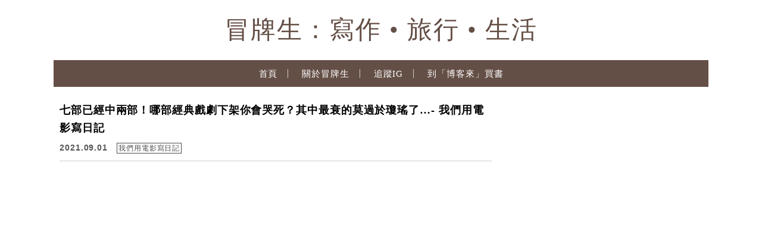

--- FILE ---
content_type: text/html; charset=UTF-8
request_url: https://inmywordz.com/archives/74033
body_size: 44607
content:
<!DOCTYPE html>

<!--[if IE 7 | IE 8]>

<html class="ie" lang="zh-TW">

<![endif]-->

<!--[if !(IE 7) | !(IE 8)  ]><!-->

<html lang="zh-TW" class="no-js">

<!--<![endif]-->

<head><meta charset="UTF-8"><script>if(navigator.userAgent.match(/MSIE|Internet Explorer/i)||navigator.userAgent.match(/Trident\/7\..*?rv:11/i)){var href=document.location.href;if(!href.match(/[?&]nowprocket/)){if(href.indexOf("?")==-1){if(href.indexOf("#")==-1){document.location.href=href+"?nowprocket=1"}else{document.location.href=href.replace("#","?nowprocket=1#")}}else{if(href.indexOf("#")==-1){document.location.href=href+"&nowprocket=1"}else{document.location.href=href.replace("#","&nowprocket=1#")}}}}</script><script>(()=>{class RocketLazyLoadScripts{constructor(){this.v="2.0.4",this.userEvents=["keydown","keyup","mousedown","mouseup","mousemove","mouseover","mouseout","touchmove","touchstart","touchend","touchcancel","wheel","click","dblclick","input"],this.attributeEvents=["onblur","onclick","oncontextmenu","ondblclick","onfocus","onmousedown","onmouseenter","onmouseleave","onmousemove","onmouseout","onmouseover","onmouseup","onmousewheel","onscroll","onsubmit"]}async t(){this.i(),this.o(),/iP(ad|hone)/.test(navigator.userAgent)&&this.h(),this.u(),this.l(this),this.m(),this.k(this),this.p(this),this._(),await Promise.all([this.R(),this.L()]),this.lastBreath=Date.now(),this.S(this),this.P(),this.D(),this.O(),this.M(),await this.C(this.delayedScripts.normal),await this.C(this.delayedScripts.defer),await this.C(this.delayedScripts.async),await this.T(),await this.F(),await this.j(),await this.A(),window.dispatchEvent(new Event("rocket-allScriptsLoaded")),this.everythingLoaded=!0,this.lastTouchEnd&&await new Promise(t=>setTimeout(t,500-Date.now()+this.lastTouchEnd)),this.I(),this.H(),this.U(),this.W()}i(){this.CSPIssue=sessionStorage.getItem("rocketCSPIssue"),document.addEventListener("securitypolicyviolation",t=>{this.CSPIssue||"script-src-elem"!==t.violatedDirective||"data"!==t.blockedURI||(this.CSPIssue=!0,sessionStorage.setItem("rocketCSPIssue",!0))},{isRocket:!0})}o(){window.addEventListener("pageshow",t=>{this.persisted=t.persisted,this.realWindowLoadedFired=!0},{isRocket:!0}),window.addEventListener("pagehide",()=>{this.onFirstUserAction=null},{isRocket:!0})}h(){let t;function e(e){t=e}window.addEventListener("touchstart",e,{isRocket:!0}),window.addEventListener("touchend",function i(o){o.changedTouches[0]&&t.changedTouches[0]&&Math.abs(o.changedTouches[0].pageX-t.changedTouches[0].pageX)<10&&Math.abs(o.changedTouches[0].pageY-t.changedTouches[0].pageY)<10&&o.timeStamp-t.timeStamp<200&&(window.removeEventListener("touchstart",e,{isRocket:!0}),window.removeEventListener("touchend",i,{isRocket:!0}),"INPUT"===o.target.tagName&&"text"===o.target.type||(o.target.dispatchEvent(new TouchEvent("touchend",{target:o.target,bubbles:!0})),o.target.dispatchEvent(new MouseEvent("mouseover",{target:o.target,bubbles:!0})),o.target.dispatchEvent(new PointerEvent("click",{target:o.target,bubbles:!0,cancelable:!0,detail:1,clientX:o.changedTouches[0].clientX,clientY:o.changedTouches[0].clientY})),event.preventDefault()))},{isRocket:!0})}q(t){this.userActionTriggered||("mousemove"!==t.type||this.firstMousemoveIgnored?"keyup"===t.type||"mouseover"===t.type||"mouseout"===t.type||(this.userActionTriggered=!0,this.onFirstUserAction&&this.onFirstUserAction()):this.firstMousemoveIgnored=!0),"click"===t.type&&t.preventDefault(),t.stopPropagation(),t.stopImmediatePropagation(),"touchstart"===this.lastEvent&&"touchend"===t.type&&(this.lastTouchEnd=Date.now()),"click"===t.type&&(this.lastTouchEnd=0),this.lastEvent=t.type,t.composedPath&&t.composedPath()[0].getRootNode()instanceof ShadowRoot&&(t.rocketTarget=t.composedPath()[0]),this.savedUserEvents.push(t)}u(){this.savedUserEvents=[],this.userEventHandler=this.q.bind(this),this.userEvents.forEach(t=>window.addEventListener(t,this.userEventHandler,{passive:!1,isRocket:!0})),document.addEventListener("visibilitychange",this.userEventHandler,{isRocket:!0})}U(){this.userEvents.forEach(t=>window.removeEventListener(t,this.userEventHandler,{passive:!1,isRocket:!0})),document.removeEventListener("visibilitychange",this.userEventHandler,{isRocket:!0}),this.savedUserEvents.forEach(t=>{(t.rocketTarget||t.target).dispatchEvent(new window[t.constructor.name](t.type,t))})}m(){const t="return false",e=Array.from(this.attributeEvents,t=>"data-rocket-"+t),i="["+this.attributeEvents.join("],[")+"]",o="[data-rocket-"+this.attributeEvents.join("],[data-rocket-")+"]",s=(e,i,o)=>{o&&o!==t&&(e.setAttribute("data-rocket-"+i,o),e["rocket"+i]=new Function("event",o),e.setAttribute(i,t))};new MutationObserver(t=>{for(const n of t)"attributes"===n.type&&(n.attributeName.startsWith("data-rocket-")||this.everythingLoaded?n.attributeName.startsWith("data-rocket-")&&this.everythingLoaded&&this.N(n.target,n.attributeName.substring(12)):s(n.target,n.attributeName,n.target.getAttribute(n.attributeName))),"childList"===n.type&&n.addedNodes.forEach(t=>{if(t.nodeType===Node.ELEMENT_NODE)if(this.everythingLoaded)for(const i of[t,...t.querySelectorAll(o)])for(const t of i.getAttributeNames())e.includes(t)&&this.N(i,t.substring(12));else for(const e of[t,...t.querySelectorAll(i)])for(const t of e.getAttributeNames())this.attributeEvents.includes(t)&&s(e,t,e.getAttribute(t))})}).observe(document,{subtree:!0,childList:!0,attributeFilter:[...this.attributeEvents,...e]})}I(){this.attributeEvents.forEach(t=>{document.querySelectorAll("[data-rocket-"+t+"]").forEach(e=>{this.N(e,t)})})}N(t,e){const i=t.getAttribute("data-rocket-"+e);i&&(t.setAttribute(e,i),t.removeAttribute("data-rocket-"+e))}k(t){Object.defineProperty(HTMLElement.prototype,"onclick",{get(){return this.rocketonclick||null},set(e){this.rocketonclick=e,this.setAttribute(t.everythingLoaded?"onclick":"data-rocket-onclick","this.rocketonclick(event)")}})}S(t){function e(e,i){let o=e[i];e[i]=null,Object.defineProperty(e,i,{get:()=>o,set(s){t.everythingLoaded?o=s:e["rocket"+i]=o=s}})}e(document,"onreadystatechange"),e(window,"onload"),e(window,"onpageshow");try{Object.defineProperty(document,"readyState",{get:()=>t.rocketReadyState,set(e){t.rocketReadyState=e},configurable:!0}),document.readyState="loading"}catch(t){console.log("WPRocket DJE readyState conflict, bypassing")}}l(t){this.originalAddEventListener=EventTarget.prototype.addEventListener,this.originalRemoveEventListener=EventTarget.prototype.removeEventListener,this.savedEventListeners=[],EventTarget.prototype.addEventListener=function(e,i,o){o&&o.isRocket||!t.B(e,this)&&!t.userEvents.includes(e)||t.B(e,this)&&!t.userActionTriggered||e.startsWith("rocket-")||t.everythingLoaded?t.originalAddEventListener.call(this,e,i,o):(t.savedEventListeners.push({target:this,remove:!1,type:e,func:i,options:o}),"mouseenter"!==e&&"mouseleave"!==e||t.originalAddEventListener.call(this,e,t.savedUserEvents.push,o))},EventTarget.prototype.removeEventListener=function(e,i,o){o&&o.isRocket||!t.B(e,this)&&!t.userEvents.includes(e)||t.B(e,this)&&!t.userActionTriggered||e.startsWith("rocket-")||t.everythingLoaded?t.originalRemoveEventListener.call(this,e,i,o):t.savedEventListeners.push({target:this,remove:!0,type:e,func:i,options:o})}}J(t,e){this.savedEventListeners=this.savedEventListeners.filter(i=>{let o=i.type,s=i.target||window;return e!==o||t!==s||(this.B(o,s)&&(i.type="rocket-"+o),this.$(i),!1)})}H(){EventTarget.prototype.addEventListener=this.originalAddEventListener,EventTarget.prototype.removeEventListener=this.originalRemoveEventListener,this.savedEventListeners.forEach(t=>this.$(t))}$(t){t.remove?this.originalRemoveEventListener.call(t.target,t.type,t.func,t.options):this.originalAddEventListener.call(t.target,t.type,t.func,t.options)}p(t){let e;function i(e){return t.everythingLoaded?e:e.split(" ").map(t=>"load"===t||t.startsWith("load.")?"rocket-jquery-load":t).join(" ")}function o(o){function s(e){const s=o.fn[e];o.fn[e]=o.fn.init.prototype[e]=function(){return this[0]===window&&t.userActionTriggered&&("string"==typeof arguments[0]||arguments[0]instanceof String?arguments[0]=i(arguments[0]):"object"==typeof arguments[0]&&Object.keys(arguments[0]).forEach(t=>{const e=arguments[0][t];delete arguments[0][t],arguments[0][i(t)]=e})),s.apply(this,arguments),this}}if(o&&o.fn&&!t.allJQueries.includes(o)){const e={DOMContentLoaded:[],"rocket-DOMContentLoaded":[]};for(const t in e)document.addEventListener(t,()=>{e[t].forEach(t=>t())},{isRocket:!0});o.fn.ready=o.fn.init.prototype.ready=function(i){function s(){parseInt(o.fn.jquery)>2?setTimeout(()=>i.bind(document)(o)):i.bind(document)(o)}return"function"==typeof i&&(t.realDomReadyFired?!t.userActionTriggered||t.fauxDomReadyFired?s():e["rocket-DOMContentLoaded"].push(s):e.DOMContentLoaded.push(s)),o([])},s("on"),s("one"),s("off"),t.allJQueries.push(o)}e=o}t.allJQueries=[],o(window.jQuery),Object.defineProperty(window,"jQuery",{get:()=>e,set(t){o(t)}})}P(){const t=new Map;document.write=document.writeln=function(e){const i=document.currentScript,o=document.createRange(),s=i.parentElement;let n=t.get(i);void 0===n&&(n=i.nextSibling,t.set(i,n));const c=document.createDocumentFragment();o.setStart(c,0),c.appendChild(o.createContextualFragment(e)),s.insertBefore(c,n)}}async R(){return new Promise(t=>{this.userActionTriggered?t():this.onFirstUserAction=t})}async L(){return new Promise(t=>{document.addEventListener("DOMContentLoaded",()=>{this.realDomReadyFired=!0,t()},{isRocket:!0})})}async j(){return this.realWindowLoadedFired?Promise.resolve():new Promise(t=>{window.addEventListener("load",t,{isRocket:!0})})}M(){this.pendingScripts=[];this.scriptsMutationObserver=new MutationObserver(t=>{for(const e of t)e.addedNodes.forEach(t=>{"SCRIPT"!==t.tagName||t.noModule||t.isWPRocket||this.pendingScripts.push({script:t,promise:new Promise(e=>{const i=()=>{const i=this.pendingScripts.findIndex(e=>e.script===t);i>=0&&this.pendingScripts.splice(i,1),e()};t.addEventListener("load",i,{isRocket:!0}),t.addEventListener("error",i,{isRocket:!0}),setTimeout(i,1e3)})})})}),this.scriptsMutationObserver.observe(document,{childList:!0,subtree:!0})}async F(){await this.X(),this.pendingScripts.length?(await this.pendingScripts[0].promise,await this.F()):this.scriptsMutationObserver.disconnect()}D(){this.delayedScripts={normal:[],async:[],defer:[]},document.querySelectorAll("script[type$=rocketlazyloadscript]").forEach(t=>{t.hasAttribute("data-rocket-src")?t.hasAttribute("async")&&!1!==t.async?this.delayedScripts.async.push(t):t.hasAttribute("defer")&&!1!==t.defer||"module"===t.getAttribute("data-rocket-type")?this.delayedScripts.defer.push(t):this.delayedScripts.normal.push(t):this.delayedScripts.normal.push(t)})}async _(){await this.L();let t=[];document.querySelectorAll("script[type$=rocketlazyloadscript][data-rocket-src]").forEach(e=>{let i=e.getAttribute("data-rocket-src");if(i&&!i.startsWith("data:")){i.startsWith("//")&&(i=location.protocol+i);try{const o=new URL(i).origin;o!==location.origin&&t.push({src:o,crossOrigin:e.crossOrigin||"module"===e.getAttribute("data-rocket-type")})}catch(t){}}}),t=[...new Map(t.map(t=>[JSON.stringify(t),t])).values()],this.Y(t,"preconnect")}async G(t){if(await this.K(),!0!==t.noModule||!("noModule"in HTMLScriptElement.prototype))return new Promise(e=>{let i;function o(){(i||t).setAttribute("data-rocket-status","executed"),e()}try{if(navigator.userAgent.includes("Firefox/")||""===navigator.vendor||this.CSPIssue)i=document.createElement("script"),[...t.attributes].forEach(t=>{let e=t.nodeName;"type"!==e&&("data-rocket-type"===e&&(e="type"),"data-rocket-src"===e&&(e="src"),i.setAttribute(e,t.nodeValue))}),t.text&&(i.text=t.text),t.nonce&&(i.nonce=t.nonce),i.hasAttribute("src")?(i.addEventListener("load",o,{isRocket:!0}),i.addEventListener("error",()=>{i.setAttribute("data-rocket-status","failed-network"),e()},{isRocket:!0}),setTimeout(()=>{i.isConnected||e()},1)):(i.text=t.text,o()),i.isWPRocket=!0,t.parentNode.replaceChild(i,t);else{const i=t.getAttribute("data-rocket-type"),s=t.getAttribute("data-rocket-src");i?(t.type=i,t.removeAttribute("data-rocket-type")):t.removeAttribute("type"),t.addEventListener("load",o,{isRocket:!0}),t.addEventListener("error",i=>{this.CSPIssue&&i.target.src.startsWith("data:")?(console.log("WPRocket: CSP fallback activated"),t.removeAttribute("src"),this.G(t).then(e)):(t.setAttribute("data-rocket-status","failed-network"),e())},{isRocket:!0}),s?(t.fetchPriority="high",t.removeAttribute("data-rocket-src"),t.src=s):t.src="data:text/javascript;base64,"+window.btoa(unescape(encodeURIComponent(t.text)))}}catch(i){t.setAttribute("data-rocket-status","failed-transform"),e()}});t.setAttribute("data-rocket-status","skipped")}async C(t){const e=t.shift();return e?(e.isConnected&&await this.G(e),this.C(t)):Promise.resolve()}O(){this.Y([...this.delayedScripts.normal,...this.delayedScripts.defer,...this.delayedScripts.async],"preload")}Y(t,e){this.trash=this.trash||[];let i=!0;var o=document.createDocumentFragment();t.forEach(t=>{const s=t.getAttribute&&t.getAttribute("data-rocket-src")||t.src;if(s&&!s.startsWith("data:")){const n=document.createElement("link");n.href=s,n.rel=e,"preconnect"!==e&&(n.as="script",n.fetchPriority=i?"high":"low"),t.getAttribute&&"module"===t.getAttribute("data-rocket-type")&&(n.crossOrigin=!0),t.crossOrigin&&(n.crossOrigin=t.crossOrigin),t.integrity&&(n.integrity=t.integrity),t.nonce&&(n.nonce=t.nonce),o.appendChild(n),this.trash.push(n),i=!1}}),document.head.appendChild(o)}W(){this.trash.forEach(t=>t.remove())}async T(){try{document.readyState="interactive"}catch(t){}this.fauxDomReadyFired=!0;try{await this.K(),this.J(document,"readystatechange"),document.dispatchEvent(new Event("rocket-readystatechange")),await this.K(),document.rocketonreadystatechange&&document.rocketonreadystatechange(),await this.K(),this.J(document,"DOMContentLoaded"),document.dispatchEvent(new Event("rocket-DOMContentLoaded")),await this.K(),this.J(window,"DOMContentLoaded"),window.dispatchEvent(new Event("rocket-DOMContentLoaded"))}catch(t){console.error(t)}}async A(){try{document.readyState="complete"}catch(t){}try{await this.K(),this.J(document,"readystatechange"),document.dispatchEvent(new Event("rocket-readystatechange")),await this.K(),document.rocketonreadystatechange&&document.rocketonreadystatechange(),await this.K(),this.J(window,"load"),window.dispatchEvent(new Event("rocket-load")),await this.K(),window.rocketonload&&window.rocketonload(),await this.K(),this.allJQueries.forEach(t=>t(window).trigger("rocket-jquery-load")),await this.K(),this.J(window,"pageshow");const t=new Event("rocket-pageshow");t.persisted=this.persisted,window.dispatchEvent(t),await this.K(),window.rocketonpageshow&&window.rocketonpageshow({persisted:this.persisted})}catch(t){console.error(t)}}async K(){Date.now()-this.lastBreath>45&&(await this.X(),this.lastBreath=Date.now())}async X(){return document.hidden?new Promise(t=>setTimeout(t)):new Promise(t=>requestAnimationFrame(t))}B(t,e){return e===document&&"readystatechange"===t||(e===document&&"DOMContentLoaded"===t||(e===window&&"DOMContentLoaded"===t||(e===window&&"load"===t||e===window&&"pageshow"===t)))}static run(){(new RocketLazyLoadScripts).t()}}RocketLazyLoadScripts.run()})();</script>

	

	<meta name="robots" content="all" />

	<meta name="author" content="冒牌生：寫作 • 旅行 • 生活" />

	<meta name="rating" content="general" />

	<meta name="viewport" content="width=device-width, initial-scale=1"/>

	<link rel="profile" href="https://gmpg.org/xfn/11">

	<link rel="alternate" title="RSS 2.0 訂閱最新文章" href="https://inmywordz.com/feed" />

	<link rel="pingback" href="https://inmywordz.com/xmlrpc.php">

	<!--[if lt IE 9]>

	<script src="//html5shiv.googlecode.com/svn/trunk/html5.js"></script>

	<![endif]-->

	<meta name='robots' content='index, follow, max-image-preview:large, max-snippet:-1, max-video-preview:-1' />
	<style>img:is([sizes="auto" i], [sizes^="auto," i]) { contain-intrinsic-size: 3000px 1500px }</style>
	
	<!-- This site is optimized with the Yoast SEO plugin v26.4 - https://yoast.com/wordpress/plugins/seo/ -->
	<title>七部已經中兩部！哪部經典戲劇下架你會哭死？其中最衰的莫過於瓊瑤了...- 我們用電影寫日記 - 冒牌生：寫作 • 旅行 • 生活</title>
<link data-rocket-preload as="style" href="https://fonts.googleapis.com/css?family=Lato%3A100%7CLora&#038;display=swap" rel="preload">
<link href="https://fonts.googleapis.com/css?family=Lato%3A100%7CLora&#038;display=swap" media="print" onload="this.media=&#039;all&#039;" rel="stylesheet">
<noscript><link rel="stylesheet" href="https://fonts.googleapis.com/css?family=Lato%3A100%7CLora&#038;display=swap"></noscript>
<style id="rocket-critical-css">@font-face{font-family:'icomoon';src:url(https://inmywordz.com/wp-content/themes/achang-quill/img/icon-font/fonts/icomoon.eot?canqiv);src:url(https://inmywordz.com/wp-content/themes/achang-quill/img/icon-font/fonts/icomoon.eot?canqiv#iefix) format('embedded-opentype'),url(https://inmywordz.com/wp-content/themes/achang-quill/img/icon-font/fonts/icomoon.ttf?canqiv) format('truetype'),url(https://inmywordz.com/wp-content/themes/achang-quill/img/icon-font/fonts/icomoon.woff?canqiv) format('woff'),url(https://inmywordz.com/wp-content/themes/achang-quill/img/icon-font/fonts/icomoon.svg?canqiv#icomoon) format('svg');font-weight:normal;font-display:swap}[class^="icon-"]{font-family:'icomoon'!important;speak:none;font-style:normal;font-weight:normal;font-variant:normal;text-transform:none;line-height:1;-webkit-font-smoothing:antialiased;-moz-osx-font-smoothing:grayscale}.icon-search:before{content:"\e605"}*{margin:0 auto}a{color:#06c;text-decoration:none;outline:medium none}img{border:0}article,aside,header,nav,section{display:block}button,input{margin:0}h1,h3{line-height:1.6em;font-family:"微軟正黑體","Microsoft JhengHei","Heiti TC","Times New Roman",Times,serif;clear:both}h1{font-size:2em}h3{font-size:1.6em}article,nav,p,ul{font:inherit;letter-spacing:.07em;margin-top:15px;margin-bottom:15px;text-align:left;border:0 none}p{font:13px/27px "Trebuchet MS","Lucida Grande","Lucida Sans",Arial,sans-serif}.assistive-text{position:absolute!important;clip:rect(1px,1px,1px,1px)}.fix{display:block;clear:both}body{background-color:#fff;min-width:1150px;color:#555;line-height:1.7em;font:13px "Trebuchet MS","Lucida Grande","Lucida Sans",Arial}#header{height:auto;width:1100px;position:relative;z-index:999}#header .no-logo{padding:30px 0}#header .no-logo a{display:block;text-align:center;color:#fff;font-size:42px;font-weight:100;letter-spacing:2px;text-decoration:none}#achang-menu{padding:0;display:block;height:45px;margin:0 auto;position:relative;width:1100px;right:0;margin-bottom:0;background-color:#000;z-index:999}#access{clear:both;display:block;margin:0 auto;width:100%}#access ul{list-style:none;margin:0 auto;padding-left:0;text-align:center;display:block}#access li{position:relative}#access ul li{display:inline-block;vertical-align:top}#access ul li:after{content:" .";border-right:1px solid #ccc;display:inline-block;float:right;position:relative;top:15px;left:-3px;color:#000}#access ul li:last-child:after{display:none}#access ul li:last-child{padding-right:0}#access ul li:last-child:before{display:none}#access a{font-size:15px;font-family:"微軟正黑體","Microsoft JhengHei","Heiti TC","Times New Roman",Arial;color:#fff;line-height:47px;padding:5px 15px 25px;text-decoration:none}#content{margin-top:50px;padding:0;width:1100px;margin-bottom:50px}#main{float:left;width:750px;margin-bottom:50px;margin-left:10px}#main article{margin-top:0;overflow:hidden}#main article p{font-size:15px}.page-single span.post-date{display:inline-block;position:relative;font-size:14px;font-weight:800;margin-right:10px}.post-meta{display:block;margin-top:10px;margin-bottom:10px;padding-bottom:10px;border-bottom:1px solid #ccc}.post-meta .cat{display:inline-block;width:400px;overflow:hidden;vertical-align:middle;line-height:16px}.post-meta .cat a{display:inline-block;color:#4d4d4d;padding:0 2px;border:1px solid #4d4d4d;margin-right:5px;font-size:12px;text-decoration:none;margin-bottom:5px;margin-bottom:2px}.page-single h1{color:#000;font-size:18px;font-weight:800;line-height:1.7em}.page-single header{padding-bottom:5px;position:relative}#sidebar{float:right;letter-spacing:1px;line-height:145%;width:300px;margin:0 10px 0 0}.widget a{color:#4c3b37;line-height:22px}.widget img{max-width:100%;height:auto}.widget{display:block;line-height:1.7em;width:300px;margin-bottom:50px}.widget h3{color:#000;font:16px "微軟正黑體","Trebuchet MS","Lucida Grande","Lucida Sans",Arial;overflow:hidden;font-weight:800;margin-bottom:10px;padding:10px 0 5px;margin-top:30px;border-top:1px solid #e6e6e6;width:auto;font-variant:small-caps}.widget .textwidget p{margin-top:0;margin-bottom:5px}.widget .textwidget{color:#666;padding:0}.widget .textwidget a{color:#666;text-decoration:underline}#searchform{float:right;height:50px;width:130px;position:relative;top:10px}#searchform input[type=text]{background-color:#fff;border:1px solid #ccc;font-size:12px;height:40px;line-height:40px;padding:5px 0 5px 15px;right:0;top:0;z-index:98}#searchform button{color:#3c3c34;background:#fff;border:medium none;font-size:15px;margin-top:-21px;padding-top:3px;position:absolute;right:2px;top:30px;width:40px;z-index:99}#searchform input{font-size:12px;outline:medium none;width:100%}.widget.widget_search #searchform{float:none;width:300px}.widget.widget_search .search-box{width:100%}.widget.widget_search #searchform#searchform input[type=text]{width:300px}#main #jp-relatedposts{display:block;padding:5px 0 0;margin-top:50px}input{margin:0;background-color:#f7f7f7;border:1px solid rgba(51,51,51,.1);color:#000;color:rgba(51,51,51,.7);border-radius:3px;font-family:"微軟正黑體","Microsoft JhengHei","Heiti TC","Times New Roman",Arial,Helvetica,sans-serif;font-size:15px;line-height:1.4;outline:medium none;padding:6px;margin-bottom:10px}input[type=password],input[type=text]{padding:.375em;width:100%;box-sizing:border-box}input[type=submit]{background-color:#333;border:medium none;font-size:15px;margin:0;border-radius:0;color:#fff}.single-btm,.single-top{clear:both;margin-top:10px;margin-bottom:10px;text-align:center;display:block}body{min-width:unset}#header{background-color:#000}#rwd-header a{text-decoration:none}#rwd-logo{display:none}.sticky-menu{z-index:999;width:100%;position:relative}#access{max-width:1100px;margin:0 24px;position:relative}#achang-menu{width:auto;max-width:1100px;z-index:auto}#access ul li a{overflow:hidden}#primary-search{display:none;margin:auto;position:absolute;width:300px;right:0;top:35px;z-index:999}#primary-search button[type=submit]{display:none}#primary-search input[type=text]{height:32px;line-height:32px}#search-cover{display:none;position:fixed;width:100%;height:100%;left:0;top:0;z-index:10}#achang-menu .search-icon{width:20px;height:20px;margin-left:18px;vertical-align:middle;float:right;margin-top:12.5px}#searchform{float:none;width:100%;top:0;height:auto;margin:6.5px 0}#primary-search .textfield{margin:0;border-radius:1px}#main{word-break:break-word;overflow-wrap:break-word}svg.search-icon.icon{display:none}@media screen and (max-width:1299px){#access{width:auto;position:relative}#content{display:flex;width:auto;max-width:1100px;margin:24px 10px}#main{max-width:calc(100% - 300px)}.page-single{margin-right:24px}}@media screen and (min-width:1100px) and (max-width:1299px){#content{margin:auto;margin-top:24px}}@media screen and (max-width:1099px){#achang-menu,#content,#header,#main,body{max-width:100%;min-width:unset}#achang-menu{position:relative;width:100%}}@media screen and (max-width:875px){#header{display:block;position:fixed;text-align:center;width:100%;height:0;max-width:100%;left:72px;padding:0;margin:0;z-index:1000}#header h1{display:none}#rwd-header{position:absolute;display:inline-block;width:100%;text-align:center}#rwd-logo{display:inline-block;color:#fff;font-size:20px;height:45px;line-height:45px;overflow:hidden;position:relative;z-index:1;width:auto;max-width:calc(100% - 144px)}.page-single h1{font-size:20px;letter-spacing:2px;line-height:1.25}.page-single{margin-right:0}#content{display:block;padding-top:20px;margin-top:0}body:not(.home) #content{padding-top:65px}#main{max-width:100%;margin-left:0}.sticky-menu{position:fixed}#achang-menu #achang_menu_wrap{display:flex;flex-direction:column;padding-bottom:0;margin-bottom:0;height:56px}#achang-menu #achang_menu_wrap{position:fixed;top:0;left:0;height:100vh;margin:0 auto;padding:0}#achang-menu #achang_menu_wrap{background-color:#fff;width:80%;left:-80%;max-width:350px;overflow:auto;z-index:10}#achang-menu,.menu-item{width:100%}#achang-menu .menu>.menu-item{display:block;text-align:left;margin:0 auto;border-bottom:1px solid #ddd;border-top:0;width:100%;line-height:0}#achang-menu .menu>.menu-item a{display:block;padding:10px 48px 10px 24px;line-height:30px;color:#000}#access ul li:after{display:none}.post-meta .cat,.widget{display:block;width:auto}.post-meta .cat{margin-top:5px}#sidebar,.widget.widget_search #searchform,.widget.widget_search #searchform#searchform input[type=text]{width:100%}#sidebar{margin:0}#achang-menu .search-icon{position:absolute;width:22px;height:22px;top:0;right:0;margin-top:auto;padding:11px 0;float:none;z-index:2}#primary-search{width:calc(100% - 48px);height:100%;top:0;right:inherit;line-height:1}svg.search-icon.icon{display:inherit}#access{margin:0 24px}#primary-search{background-color:transparent}}@media screen and (max-width:782px){.sticky-menu{height:45px}}.no-display{display:none}:root{--swiper-theme-color:#007aff}:root{--swiper-navigation-size:44px}:root{--jp-carousel-primary-color:#fff;--jp-carousel-primary-subtle-color:#999;--jp-carousel-bg-color:#000;--jp-carousel-bg-faded-color:#222;--jp-carousel-border-color:#3a3a3a}#jp-relatedposts{display:none;padding-top:1em;margin:1em 0;position:relative;clear:both}.jp-relatedposts:after{content:'';display:block;clear:both}.oclinks{display:none}</style>
	<meta name="description" content="還珠格格已經下架成真了😱 #經典電視劇 #下架作品 #經典也留不住 *正文開始 來源：電影集中營 整理：冒牌生 中國娛樂圈大地震，一連消失了很多人。 「誰誰誰的帳號被封」，「誰誰誰被禁言」，「誰誰誰的超話消失」，「誰誰誰的影視作品全部下架」，成了最近的熱門話題。" />
	<link rel="canonical" href="https://inmywordz.com/archives/74033" />
	<meta property="og:locale" content="zh_TW" />
	<meta property="og:type" content="article" />
	<meta property="og:title" content="七部已經中兩部！哪部經典戲劇下架你會哭死？其中最衰的莫過於瓊瑤了...- 我們用電影寫日記 - 冒牌生：寫作 • 旅行 • 生活" />
	<meta property="og:description" content="還珠格格已經下架成真了😱 #經典電視劇 #下架作品 #經典也留不住 *正文開始 來源：電影集中營 整理：冒牌生 中國娛樂圈大地震，一連消失了很多人。 「誰誰誰的帳號被封」，「誰誰誰被禁言」，「誰誰誰的超話消失」，「誰誰誰的影視作品全部下架」，成了最近的熱門話題。" />
	<meta property="og:url" content="https://inmywordz.com/archives/74033" />
	<meta property="og:site_name" content="冒牌生：寫作 • 旅行 • 生活" />
	<meta property="article:author" content="https://www.facebook.com/profile.php?id=880035146" />
	<meta property="article:published_time" content="2021-09-01T13:07:25+00:00" />
	<meta property="article:modified_time" content="2021-09-01T13:13:07+00:00" />
	<meta property="og:image" content="https://inmywordz.com/wp-content/uploads/20210901210705_91.jpg" />
	<meta property="og:image:width" content="1920" />
	<meta property="og:image:height" content="1006" />
	<meta property="og:image:type" content="image/jpeg" />
	<meta name="author" content="冒牌生" />
	<meta name="twitter:card" content="summary_large_image" />
	<script type="application/ld+json" class="yoast-schema-graph">{"@context":"https://schema.org","@graph":[{"@type":"WebPage","@id":"https://inmywordz.com/archives/74033","url":"https://inmywordz.com/archives/74033","name":"七部已經中兩部！哪部經典戲劇下架你會哭死？其中最衰的莫過於瓊瑤了...- 我們用電影寫日記 - 冒牌生：寫作 • 旅行 • 生活","isPartOf":{"@id":"https://inmywordz.com/#website"},"primaryImageOfPage":{"@id":"https://inmywordz.com/archives/74033#primaryimage"},"image":{"@id":"https://inmywordz.com/archives/74033#primaryimage"},"thumbnailUrl":"https://inmywordz.com/wp-content/uploads/20210901210705_91.jpg","datePublished":"2021-09-01T13:07:25+00:00","dateModified":"2021-09-01T13:13:07+00:00","author":{"@id":"https://inmywordz.com/#/schema/person/cffdeb53f94b59f4a6a54448497a13cf"},"description":"還珠格格已經下架成真了😱 #經典電視劇 #下架作品 #經典也留不住 *正文開始 來源：電影集中營 整理：冒牌生 中國娛樂圈大地震，一連消失了很多人。 「誰誰誰的帳號被封」，「誰誰誰被禁言」，「誰誰誰的超話消失」，「誰誰誰的影視作品全部下架」，成了最近的熱門話題。","breadcrumb":{"@id":"https://inmywordz.com/archives/74033#breadcrumb"},"inLanguage":"zh-TW","potentialAction":[{"@type":"ReadAction","target":["https://inmywordz.com/archives/74033"]}]},{"@type":"ImageObject","inLanguage":"zh-TW","@id":"https://inmywordz.com/archives/74033#primaryimage","url":"https://inmywordz.com/wp-content/uploads/20210901210705_91.jpg","contentUrl":"https://inmywordz.com/wp-content/uploads/20210901210705_91.jpg","width":1920,"height":1006},{"@type":"BreadcrumbList","@id":"https://inmywordz.com/archives/74033#breadcrumb","itemListElement":[{"@type":"ListItem","position":1,"name":"首頁","item":"https://inmywordz.com/"},{"@type":"ListItem","position":2,"name":"七部已經中兩部！哪部經典戲劇下架你會哭死？其中最衰的莫過於瓊瑤了&#8230;- 我們用電影寫日記"}]},{"@type":"WebSite","@id":"https://inmywordz.com/#website","url":"https://inmywordz.com/","name":"冒牌生：寫作 • 旅行 • 生活","description":"","potentialAction":[{"@type":"SearchAction","target":{"@type":"EntryPoint","urlTemplate":"https://inmywordz.com/?s={search_term_string}"},"query-input":{"@type":"PropertyValueSpecification","valueRequired":true,"valueName":"search_term_string"}}],"inLanguage":"zh-TW"},{"@type":"Person","@id":"https://inmywordz.com/#/schema/person/cffdeb53f94b59f4a6a54448497a13cf","name":"冒牌生","image":{"@type":"ImageObject","inLanguage":"zh-TW","@id":"https://inmywordz.com/#/schema/person/image/","url":"https://secure.gravatar.com/avatar/530356e1462893c35e14067741db1affebdf249d0ee58d81581ac8ba082b0ffd?s=96&d=mm&r=g","contentUrl":"https://secure.gravatar.com/avatar/530356e1462893c35e14067741db1affebdf249d0ee58d81581ac8ba082b0ffd?s=96&d=mm&r=g","caption":"冒牌生"},"sameAs":["https://www.facebook.com/profile.php?id=880035146"],"url":"https://inmywordz.com/archives/author/inmywordz2011"}]}</script>
	<!-- / Yoast SEO plugin. -->


<link rel='dns-prefetch' href='//s0.wp.com' />
<link rel='dns-prefetch' href='//stats.wp.com' />
<link rel='dns-prefetch' href='//fonts.googleapis.com' />
<link href='https://fonts.gstatic.com' crossorigin rel='preconnect' />
<!-- inmywordz.com is managing ads with Advanced Ads 2.0.14 – https://wpadvancedads.com/ --><!--noptimize--><script type="rocketlazyloadscript" id="inmyw-ready">
			window.advanced_ads_ready=function(e,a){a=a||"complete";var d=function(e){return"interactive"===a?"loading"!==e:"complete"===e};d(document.readyState)?e():document.addEventListener("readystatechange",(function(a){d(a.target.readyState)&&e()}),{once:"interactive"===a})},window.advanced_ads_ready_queue=window.advanced_ads_ready_queue||[];		</script>
		<!--/noptimize--><link rel='preload'  href='https://inmywordz.com/wp-content/plugins/jetpack/modules/related-posts/related-posts.css?ver=20240116' data-rocket-async="style" as="style" onload="this.onload=null;this.rel='stylesheet'" onerror="this.removeAttribute('data-rocket-async')"  type='text/css' media='all' />
<style id='wp-emoji-styles-inline-css' type='text/css'>

	img.wp-smiley, img.emoji {
		display: inline !important;
		border: none !important;
		box-shadow: none !important;
		height: 1em !important;
		width: 1em !important;
		margin: 0 0.07em !important;
		vertical-align: -0.1em !important;
		background: none !important;
		padding: 0 !important;
	}
</style>
<link rel='preload'  href='https://inmywordz.com/wp-includes/css/dist/block-library/style.min.css?ver=6.8.3' data-rocket-async="style" as="style" onload="this.onload=null;this.rel='stylesheet'" onerror="this.removeAttribute('data-rocket-async')"  type='text/css' media='all' />
<style id='classic-theme-styles-inline-css' type='text/css'>
/*! This file is auto-generated */
.wp-block-button__link{color:#fff;background-color:#32373c;border-radius:9999px;box-shadow:none;text-decoration:none;padding:calc(.667em + 2px) calc(1.333em + 2px);font-size:1.125em}.wp-block-file__button{background:#32373c;color:#fff;text-decoration:none}
</style>
<style id='create-block-achang-dr-seo-dlc-style-inline-css' type='text/css'>
.flex-grow{flex-grow:1}.achang-dr-seo-dlc-lazybag{padding:.4em}.achang-dr-seo-dlc-lazybag ul:not(.list-no-pic){list-style:none;padding-left:0}.achang-dr-seo-dlc-lazybag ul:not(.list-no-pic) li{list-style:none}.achang-dr-seo-dlc-lazybag figure{margin:0!important;overflow:hidden}.achang-dr-seo-dlc-lazybag .lazybag-img span{background-position:50%;background-size:cover;display:block;padding-top:75%}.achang-dr-seo-dlc-lazybag a,.achang-dr-seo-dlc-lazybag a:visited{color:inherit;text-decoration:none}.achang-dr-seo-dlc-lazybag a:hover{filter:brightness(1.02)}.achang-dr-seo-dlc-lazybag .lazy-title{font-size:1.2em;font-weight:700;margin:.2em 0 .6em}.achang-dr-seo-dlc-lazybag p{text-align:justify}.achang-dr-seo-dlc-lazybag .lazybag-content{margin-top:1em}.achang-dr-seo-dlc-lazybag .list-content li,.achang-dr-seo-dlc-lazybag .list-no-content li{align-items:center;display:flex}.achang-dr-seo-dlc-lazybag .list-content li:not(:last-of-type),.achang-dr-seo-dlc-lazybag .list-no-content li:not(:last-of-type){margin:0 0 16px}.achang-dr-seo-dlc-lazybag .list-content li .lazybag-img,.achang-dr-seo-dlc-lazybag .list-no-content li .lazybag-img{border:1px solid #e8e8e8;border-radius:4px;flex-shrink:0;margin:0 32px 0 0!important;max-width:210px!important;width:100%}.achang-dr-seo-dlc-lazybag .list-content li .lazy-title,.achang-dr-seo-dlc-lazybag .list-no-content li .lazy-title{flex-grow:1}.achang-dr-seo-dlc-lazybag .list-content li .lazybag-content:after,.achang-dr-seo-dlc-lazybag .list-no-content li .lazybag-content:after{border-bottom:1px solid #dbdbdb;content:"";display:block;margin:10px 0;width:18%}.achang-dr-seo-dlc-lazybag .list-block{list-style:none}.achang-dr-seo-dlc-lazybag .list-block li{border-radius:24px;box-shadow:0 0 6px 0 hsla(0,0%,45%,.25);padding:20px 26px}.achang-dr-seo-dlc-lazybag .list-block li:not(:last-of-type){margin:0 0 30px}.achang-dr-seo-dlc-lazybag .list-block .lazy-title{font-size:1.2em;margin-bottom:.6em}.achang-dr-seo-dlc-lazybag .list-block .lazybag-readmore{text-align:center}.achang-dr-seo-dlc-lazybag .list-slide{list-style:none}.achang-dr-seo-dlc-lazybag .list-slide li{border:1px solid #dbdbdb;border-radius:10px;position:relative}.achang-dr-seo-dlc-lazybag .list-slide li:not(:last-of-type){margin:0 0 30px}.achang-dr-seo-dlc-lazybag .list-slide li .lazy-title{background:rgba(0,0,0,.6);bottom:0;color:#fff;left:0;margin-bottom:0;padding:14px 16px;position:absolute;right:0;text-align:center}.achang-dr-seo-dlc-lazybag .list-grid,.achang-dr-seo-dlc-lazybag .list-grid-full{display:grid;gap:2.4em 1.8em;grid-template-columns:repeat(3,minmax(0,1fr));list-style:none}.achang-dr-seo-dlc-lazybag .list-grid .lazybag-readmore,.achang-dr-seo-dlc-lazybag .list-grid-full .lazybag-readmore{text-align:center}.achang-dr-seo-dlc-lazybag .list-grid-full{gap:1.4em 1em}.achang-dr-seo-dlc-lazybag .list-grid-full li{border-radius:10px;box-shadow:0 0 6.5px 0 hsla(0,0%,70%,.4);display:flex;flex-direction:column;padding:24px 14px}.achang-dr-seo-dlc-lazybag .list-magazine{list-style:none}.achang-dr-seo-dlc-lazybag .list-magazine li{margin-bottom:2.2em!important;position:relative}.achang-dr-seo-dlc-lazybag .list-magazine .lazybag-img{width:100%}.achang-dr-seo-dlc-lazybag .list-magazine .lazybag-img a{display:inline-block;width:57%}.achang-dr-seo-dlc-lazybag .list-magazine li .block{background-color:#fff;border-radius:10px;box-shadow:0 4px 4px 0 hsla(0,0%,70%,.25);padding:2em;position:absolute;top:50%;transform:translateY(-50%);width:54%}.achang-dr-seo-dlc-lazybag .list-magazine li:nth-of-type(2n) .lazybag-img{text-align:right}.achang-dr-seo-dlc-lazybag .list-magazine li:nth-of-type(odd) .block{right:0}.achang-dr-seo-dlc-lazybag .list-magazine li:nth-of-type(2n) .block{left:0}@media screen and (min-width:768px){.achang-dr-seo-dlc-lazybag .list-magazine .lazy-title-sm{display:none}}@media screen and (max-width:767px){.achang-dr-seo-dlc-lazybag figure{max-height:75vw}.achang-dr-seo-dlc-lazybag figure img{aspect-ratio:auto;height:auto}.achang-dr-seo-dlc-lazybag .list-grid,.achang-dr-seo-dlc-lazybag .list-grid-full{grid-template-columns:repeat(1,minmax(0,1fr))}.achang-dr-seo-dlc-lazybag .list-grid .lazy-title,.achang-dr-seo-dlc-lazybag .list-grid-full .lazy-title{text-align:center}.achang-dr-seo-dlc-lazybag .list-content li,.achang-dr-seo-dlc-lazybag .list-no-content li{display:block}.achang-dr-seo-dlc-lazybag .list-content li .lazybag-img,.achang-dr-seo-dlc-lazybag .list-no-content li .lazybag-img{margin:0!important;max-width:none!important}.achang-dr-seo-dlc-lazybag .list-magazine .lazy-title{display:none}.achang-dr-seo-dlc-lazybag .list-magazine .lazybag-img a{width:100%}.achang-dr-seo-dlc-lazybag .list-magazine li{background-color:#fff;border-radius:10px;box-shadow:0 4px 4px 0 hsla(0,0%,70%,.25);padding:2em 1em}.achang-dr-seo-dlc-lazybag .list-magazine li .block{background:none;box-shadow:none;padding:0;position:relative;transform:none;width:auto}.achang-dr-seo-dlc-lazybag .list-magazine .lazybag-content p{color:#9e9e9e}.achang-dr-seo-dlc-lazybag .list-magazine .lazybag-readmore{text-align:center}}

</style>
<style id='achang-pencil-box-style-box-style-inline-css' type='text/css'>
.apb-highlighter-highlight{background:linear-gradient(to top,var(--apb-highlighter-color,#fff59d) 60%,transparent 60%);padding:2px 4px}.apb-highlighter-highlight,.apb-highlighter-line{border-radius:2px;-webkit-box-decoration-break:clone;box-decoration-break:clone;display:inline}.apb-highlighter-line{background:linear-gradient(transparent 40%,hsla(0,0%,100%,0) 40%,var(--apb-highlighter-color,#ccff90) 50%,transparent 70%);padding:3px 6px}.apb-underline{background:transparent;-webkit-box-decoration-break:clone;box-decoration-break:clone;display:inline;padding-bottom:2px;text-decoration:none}.apb-underline-normal{border-bottom:2px solid var(--apb-underline-color,red);padding-bottom:3px}.apb-underline-wavy{text-decoration-color:var(--apb-underline-color,red);text-decoration-line:underline;-webkit-text-decoration-skip-ink:none;text-decoration-skip-ink:none;text-decoration-style:wavy;text-decoration-thickness:2px;text-underline-offset:3px}.apb-underline-dashed{border-bottom:2px dashed var(--apb-underline-color,red);padding-bottom:3px}.apb-underline-crayon{background:linear-gradient(transparent 40%,hsla(0,0%,100%,0) 40%,var(--apb-underline-color,red) 90%,transparent 95%);border-radius:3px;padding:3px 6px;position:relative}.apb-font-size{display:inline}.apb-style-box{margin:1em 0;position:relative}.apb-style-box .apb-box-title{align-items:center;color:var(--apb-title-color,inherit);display:flex;font-size:var(--apb-title-font-size,1.2em);font-weight:700}.apb-style-box .apb-box-title .apb-title-icon{font-size:1em;margin-right:10px}.apb-style-box .apb-box-title .apb-title-text{flex-grow:1}.apb-style-box .apb-box-content>:first-child{margin-top:0}.apb-style-box .apb-box-content>:last-child{margin-bottom:0}.apb-layout-info{border-color:var(--apb-box-color,#ddd);border-radius:4px;border-style:var(--apb-border-line-style,solid);border-width:var(--apb-border-width,2px)}.apb-layout-info .apb-box-title{background-color:var(--apb-box-color,#ddd);color:var(--apb-title-color,#333);padding:10px 15px}.apb-layout-info .apb-box-content{background-color:#fff;padding:15px}.apb-layout-alert{border:1px solid transparent;border-radius:.375rem;padding:1rem}.apb-layout-alert .apb-box-content,.apb-layout-alert .apb-box-title{background:transparent;padding:0}.apb-layout-alert .apb-box-title{margin-bottom:.5rem}.apb-layout-alert.apb-alert-type-custom{background-color:var(--apb-box-color,#cfe2ff);border-color:var(--apb-border-color,#9ec5fe);border-style:var(--apb-border-line-style,solid);border-width:var(--apb-border-width,1px);color:var(--apb-title-color,#333)}.apb-layout-alert.apb-alert-type-custom .apb-box-title{color:var(--apb-title-color,#333)}.apb-layout-alert.apb-alert-type-info{background-color:#cfe2ff;border-color:#9ec5fe;color:#0a58ca}.apb-layout-alert.apb-alert-type-info .apb-box-title{color:var(--apb-title-color,#0a58ca)}.apb-layout-alert.apb-alert-type-success{background-color:#d1e7dd;border-color:#a3cfbb;color:#146c43}.apb-layout-alert.apb-alert-type-success .apb-box-title{color:var(--apb-title-color,#146c43)}.apb-layout-alert.apb-alert-type-warning{background-color:#fff3cd;border-color:#ffecb5;color:#664d03}.apb-layout-alert.apb-alert-type-warning .apb-box-title{color:var(--apb-title-color,#664d03)}.apb-layout-alert.apb-alert-type-danger{background-color:#f8d7da;border-color:#f1aeb5;color:#842029}.apb-layout-alert.apb-alert-type-danger .apb-box-title{color:var(--apb-title-color,#842029)}.apb-layout-morandi-alert{background-color:var(--apb-box-color,#f7f4eb);border:1px solid var(--apb-box-color,#f7f4eb);border-left:var(--apb-border-width,4px) solid var(--apb-border-color,#d9d2c6);border-radius:.375rem;box-shadow:0 1px 2px 0 rgba(0,0,0,.05);padding:1rem}.apb-layout-morandi-alert .apb-box-title{background:transparent;color:var(--apb-title-color,#2d3748);font-size:var(--apb-title-font-size,1em);font-weight:700;margin-bottom:.25rem;padding:0}.apb-layout-morandi-alert .apb-box-content{background:transparent;color:#4a5568;padding:0}.apb-layout-centered-title{background-color:#fff;border-color:var(--apb-box-color,#ddd);border-radius:4px;border-style:var(--apb-border-line-style,solid);border-width:var(--apb-border-width,2px);margin-top:1.5em;padding:25px 15px 15px;position:relative}.apb-layout-centered-title .apb-box-title{background:var(--apb-title-bg-color,#fff);color:var(--apb-title-color,var(--apb-box-color,#333));left:20px;padding:0 10px;position:absolute;top:-.8em}.apb-layout-centered-title .apb-box-content{background:transparent;padding:0}.wp-block-achang-pencil-box-code-box{border-radius:8px;box-shadow:0 2px 8px rgba(0,0,0,.1);font-family:Consolas,Monaco,Courier New,monospace;margin:1.5em 0;overflow:hidden;position:relative}.wp-block-achang-pencil-box-code-box .apb-code-box-header{align-items:center;border-bottom:1px solid;display:flex;font-size:13px;font-weight:500;justify-content:space-between;padding:12px 16px;position:relative}.wp-block-achang-pencil-box-code-box .apb-code-box-header .apb-code-language{font-family:-apple-system,BlinkMacSystemFont,Segoe UI,Roboto,sans-serif}.wp-block-achang-pencil-box-code-box .apb-code-content-wrapper{background:transparent;display:flex;max-height:500px;overflow:hidden;position:relative}.wp-block-achang-pencil-box-code-box .apb-line-numbers{border-right:1px solid;flex-shrink:0;font-size:14px;line-height:1.5;min-width:50px;overflow-y:auto;padding:16px 8px;text-align:right;-webkit-user-select:none;-moz-user-select:none;user-select:none;-ms-overflow-style:none;position:relative;scrollbar-width:none;z-index:1}.wp-block-achang-pencil-box-code-box .apb-line-numbers::-webkit-scrollbar{display:none}.wp-block-achang-pencil-box-code-box .apb-line-numbers .apb-line-number{display:block;line-height:1.5;white-space:nowrap}.wp-block-achang-pencil-box-code-box .apb-code-box-content{background:transparent;flex:1;font-size:14px;line-height:1.5;margin:0;min-width:0;overflow:auto;padding:16px;position:relative;white-space:pre!important;z-index:0}.wp-block-achang-pencil-box-code-box .apb-code-box-content code{background:transparent;border:none;display:block;font-family:inherit;font-size:inherit;line-height:inherit;margin:0;overflow-wrap:normal!important;padding:0;white-space:pre!important;word-break:normal!important}.wp-block-achang-pencil-box-code-box .apb-code-box-content code .token{display:inline}.wp-block-achang-pencil-box-code-box .apb-copy-button{background:transparent;border:1px solid;border-radius:4px;cursor:pointer;font-family:-apple-system,BlinkMacSystemFont,Segoe UI,Roboto,sans-serif;font-size:12px;padding:6px 12px;transition:all .2s ease}.wp-block-achang-pencil-box-code-box .apb-copy-button:hover{opacity:.8}.wp-block-achang-pencil-box-code-box .apb-copy-button:active{transform:scale(.95)}.wp-block-achang-pencil-box-code-box .apb-copy-button.apb-copy-success{animation:copySuccess .6s ease;background-color:#d4edda!important;border-color:#28a745!important;color:#155724!important}.wp-block-achang-pencil-box-code-box .apb-copy-button.apb-copy-error{animation:copyError .6s ease;background-color:#f8d7da!important;border-color:#dc3545!important;color:#721c24!important}.wp-block-achang-pencil-box-code-box .apb-copy-button-standalone{position:absolute;right:12px;top:12px;z-index:1}.apb-code-style-style-1{background:#f8f9fa;border:1px solid #e9ecef}.apb-code-style-style-1 .apb-code-box-header{background:#fff;border-bottom-color:#dee2e6;color:#495057}.apb-code-style-style-1 .apb-line-numbers{background:#f1f3f4;border-right-color:#dee2e6;color:#6c757d}.apb-code-style-style-1 .apb-code-box-content{background:#fff;color:#212529;text-shadow:none}.apb-code-style-style-1 .apb-code-box-content code[class*=language-]{text-shadow:none}.apb-code-style-style-1 .apb-copy-button{background:hsla(0,0%,100%,.8);border-color:#6c757d;color:#495057}.apb-code-style-style-1 .apb-copy-button:hover{background:#f8f9fa;border-color:#495057}.apb-code-style-style-1 .apb-copy-button.apb-copy-success{background:#d4edda;border-color:#28a745;color:#155724}.apb-code-style-style-1 .apb-copy-button.apb-copy-error{background:#f8d7da;border-color:#dc3545;color:#721c24}.apb-code-style-style-1 code .token.cdata,.apb-code-style-style-1 code .token.comment,.apb-code-style-style-1 code .token.doctype,.apb-code-style-style-1 code .token.prolog{color:#5a6b73}.apb-code-style-style-1 code .token.punctuation{color:#666}.apb-code-style-style-1 code .token.boolean,.apb-code-style-style-1 code .token.constant,.apb-code-style-style-1 code .token.deleted,.apb-code-style-style-1 code .token.number,.apb-code-style-style-1 code .token.property,.apb-code-style-style-1 code .token.symbol,.apb-code-style-style-1 code .token.tag{color:#d73a49}.apb-code-style-style-1 code .token.attr-name,.apb-code-style-style-1 code .token.builtin,.apb-code-style-style-1 code .token.char,.apb-code-style-style-1 code .token.inserted,.apb-code-style-style-1 code .token.selector,.apb-code-style-style-1 code .token.string{color:#22863a}.apb-code-style-style-1 code .token.entity,.apb-code-style-style-1 code .token.operator,.apb-code-style-style-1 code .token.url{color:#6f42c1}.apb-code-style-style-1 code .token.atrule,.apb-code-style-style-1 code .token.attr-value,.apb-code-style-style-1 code .token.keyword{color:#005cc5}.apb-code-style-style-1 code .token.class-name,.apb-code-style-style-1 code .token.function{color:#6f42c1}.apb-code-style-style-1 code .token.important,.apb-code-style-style-1 code .token.regex,.apb-code-style-style-1 code .token.variable{color:#e36209}.apb-code-style-style-2{background:#1e1e1e;border:1px solid #333}.apb-code-style-style-2 .apb-code-box-header{background:#2d2d30;border-bottom-color:#3e3e42;color:#ccc}.apb-code-style-style-2 .apb-line-numbers{background:#252526;border-right-color:#3e3e42;color:#858585}.apb-code-style-style-2 .apb-code-box-content{background:#1e1e1e;color:#f0f0f0}.apb-code-style-style-2 .apb-copy-button{background:rgba(45,45,48,.8);border-color:#6c6c6c;color:#ccc}.apb-code-style-style-2 .apb-copy-button:hover{background:#3e3e42;border-color:#ccc}.apb-code-style-style-2 .apb-copy-button.apb-copy-success{background:#0e5132;border-color:#28a745;color:#d4edda}.apb-code-style-style-2 .apb-copy-button.apb-copy-error{background:#58151c;border-color:#dc3545;color:#f8d7da}.apb-code-style-style-2 code .token.cdata,.apb-code-style-style-2 code .token.comment,.apb-code-style-style-2 code .token.doctype,.apb-code-style-style-2 code .token.prolog{color:#6a9955}.apb-code-style-style-2 code .token.punctuation{color:#d4d4d4}.apb-code-style-style-2 code .token.boolean,.apb-code-style-style-2 code .token.constant,.apb-code-style-style-2 code .token.deleted,.apb-code-style-style-2 code .token.number,.apb-code-style-style-2 code .token.property,.apb-code-style-style-2 code .token.symbol,.apb-code-style-style-2 code .token.tag{color:#b5cea8}.apb-code-style-style-2 code .token.attr-name,.apb-code-style-style-2 code .token.builtin,.apb-code-style-style-2 code .token.char,.apb-code-style-style-2 code .token.inserted,.apb-code-style-style-2 code .token.selector,.apb-code-style-style-2 code .token.string{color:#ce9178}.apb-code-style-style-2 code .token.entity,.apb-code-style-style-2 code .token.operator,.apb-code-style-style-2 code .token.url{color:#d4d4d4}.apb-code-style-style-2 code .token.atrule,.apb-code-style-style-2 code .token.attr-value,.apb-code-style-style-2 code .token.keyword{color:#569cd6}.apb-code-style-style-2 code .token.class-name,.apb-code-style-style-2 code .token.function{color:#dcdcaa}.apb-code-style-style-2 code .token.important,.apb-code-style-style-2 code .token.regex,.apb-code-style-style-2 code .token.variable{color:#ff8c00}@keyframes copySuccess{0%{transform:scale(1)}50%{background-color:#28a745;color:#fff;transform:scale(1.1)}to{transform:scale(1)}}@keyframes copyError{0%{transform:translateX(0)}25%{transform:translateX(-5px)}75%{transform:translateX(5px)}to{transform:translateX(0)}}@media(max-width:768px){.wp-block-achang-pencil-box-code-box .apb-code-box-header{font-size:12px;padding:10px 12px}.wp-block-achang-pencil-box-code-box .apb-line-numbers{font-size:11px;min-width:35px;padding:12px 6px}.wp-block-achang-pencil-box-code-box .apb-code-box-content{font-size:13px;padding:12px}.wp-block-achang-pencil-box-code-box .apb-copy-button{font-size:11px;padding:4px 8px}}@media print{.wp-block-achang-pencil-box-code-box{border:1px solid #000;box-shadow:none}.wp-block-achang-pencil-box-code-box .apb-copy-button{display:none}.wp-block-achang-pencil-box-code-box .apb-code-content-wrapper{max-height:none;overflow:visible}}

</style>
<link rel='preload'  href='https://inmywordz.com/wp-content/plugins/quick-adsense-reloaded/includes/gutenberg/dist/blocks.style.build.css?ver=2.0.95' data-rocket-async="style" as="style" onload="this.onload=null;this.rel='stylesheet'" onerror="this.removeAttribute('data-rocket-async')"  type='text/css' media='all' />
<link rel='preload'  href='https://inmywordz.com/wp-includes/js/mediaelement/mediaelementplayer-legacy.min.css?ver=4.2.17' data-rocket-async="style" as="style" onload="this.onload=null;this.rel='stylesheet'" onerror="this.removeAttribute('data-rocket-async')"  type='text/css' media='all' />
<link rel='preload'  href='https://inmywordz.com/wp-includes/js/mediaelement/wp-mediaelement.min.css?ver=6.8.3' data-rocket-async="style" as="style" onload="this.onload=null;this.rel='stylesheet'" onerror="this.removeAttribute('data-rocket-async')"  type='text/css' media='all' />
<style id='jetpack-sharing-buttons-style-inline-css' type='text/css'>
.jetpack-sharing-buttons__services-list{display:flex;flex-direction:row;flex-wrap:wrap;gap:0;list-style-type:none;margin:5px;padding:0}.jetpack-sharing-buttons__services-list.has-small-icon-size{font-size:12px}.jetpack-sharing-buttons__services-list.has-normal-icon-size{font-size:16px}.jetpack-sharing-buttons__services-list.has-large-icon-size{font-size:24px}.jetpack-sharing-buttons__services-list.has-huge-icon-size{font-size:36px}@media print{.jetpack-sharing-buttons__services-list{display:none!important}}.editor-styles-wrapper .wp-block-jetpack-sharing-buttons{gap:0;padding-inline-start:0}ul.jetpack-sharing-buttons__services-list.has-background{padding:1.25em 2.375em}
</style>
<style id='global-styles-inline-css' type='text/css'>
:root{--wp--preset--aspect-ratio--square: 1;--wp--preset--aspect-ratio--4-3: 4/3;--wp--preset--aspect-ratio--3-4: 3/4;--wp--preset--aspect-ratio--3-2: 3/2;--wp--preset--aspect-ratio--2-3: 2/3;--wp--preset--aspect-ratio--16-9: 16/9;--wp--preset--aspect-ratio--9-16: 9/16;--wp--preset--color--black: #000000;--wp--preset--color--cyan-bluish-gray: #abb8c3;--wp--preset--color--white: #ffffff;--wp--preset--color--pale-pink: #f78da7;--wp--preset--color--vivid-red: #cf2e2e;--wp--preset--color--luminous-vivid-orange: #ff6900;--wp--preset--color--luminous-vivid-amber: #fcb900;--wp--preset--color--light-green-cyan: #7bdcb5;--wp--preset--color--vivid-green-cyan: #00d084;--wp--preset--color--pale-cyan-blue: #8ed1fc;--wp--preset--color--vivid-cyan-blue: #0693e3;--wp--preset--color--vivid-purple: #9b51e0;--wp--preset--gradient--vivid-cyan-blue-to-vivid-purple: linear-gradient(135deg,rgba(6,147,227,1) 0%,rgb(155,81,224) 100%);--wp--preset--gradient--light-green-cyan-to-vivid-green-cyan: linear-gradient(135deg,rgb(122,220,180) 0%,rgb(0,208,130) 100%);--wp--preset--gradient--luminous-vivid-amber-to-luminous-vivid-orange: linear-gradient(135deg,rgba(252,185,0,1) 0%,rgba(255,105,0,1) 100%);--wp--preset--gradient--luminous-vivid-orange-to-vivid-red: linear-gradient(135deg,rgba(255,105,0,1) 0%,rgb(207,46,46) 100%);--wp--preset--gradient--very-light-gray-to-cyan-bluish-gray: linear-gradient(135deg,rgb(238,238,238) 0%,rgb(169,184,195) 100%);--wp--preset--gradient--cool-to-warm-spectrum: linear-gradient(135deg,rgb(74,234,220) 0%,rgb(151,120,209) 20%,rgb(207,42,186) 40%,rgb(238,44,130) 60%,rgb(251,105,98) 80%,rgb(254,248,76) 100%);--wp--preset--gradient--blush-light-purple: linear-gradient(135deg,rgb(255,206,236) 0%,rgb(152,150,240) 100%);--wp--preset--gradient--blush-bordeaux: linear-gradient(135deg,rgb(254,205,165) 0%,rgb(254,45,45) 50%,rgb(107,0,62) 100%);--wp--preset--gradient--luminous-dusk: linear-gradient(135deg,rgb(255,203,112) 0%,rgb(199,81,192) 50%,rgb(65,88,208) 100%);--wp--preset--gradient--pale-ocean: linear-gradient(135deg,rgb(255,245,203) 0%,rgb(182,227,212) 50%,rgb(51,167,181) 100%);--wp--preset--gradient--electric-grass: linear-gradient(135deg,rgb(202,248,128) 0%,rgb(113,206,126) 100%);--wp--preset--gradient--midnight: linear-gradient(135deg,rgb(2,3,129) 0%,rgb(40,116,252) 100%);--wp--preset--font-size--small: 13px;--wp--preset--font-size--medium: 20px;--wp--preset--font-size--large: 36px;--wp--preset--font-size--x-large: 42px;--wp--preset--spacing--20: 0.44rem;--wp--preset--spacing--30: 0.67rem;--wp--preset--spacing--40: 1rem;--wp--preset--spacing--50: 1.5rem;--wp--preset--spacing--60: 2.25rem;--wp--preset--spacing--70: 3.38rem;--wp--preset--spacing--80: 5.06rem;--wp--preset--shadow--natural: 6px 6px 9px rgba(0, 0, 0, 0.2);--wp--preset--shadow--deep: 12px 12px 50px rgba(0, 0, 0, 0.4);--wp--preset--shadow--sharp: 6px 6px 0px rgba(0, 0, 0, 0.2);--wp--preset--shadow--outlined: 6px 6px 0px -3px rgba(255, 255, 255, 1), 6px 6px rgba(0, 0, 0, 1);--wp--preset--shadow--crisp: 6px 6px 0px rgba(0, 0, 0, 1);}:where(.is-layout-flex){gap: 0.5em;}:where(.is-layout-grid){gap: 0.5em;}body .is-layout-flex{display: flex;}.is-layout-flex{flex-wrap: wrap;align-items: center;}.is-layout-flex > :is(*, div){margin: 0;}body .is-layout-grid{display: grid;}.is-layout-grid > :is(*, div){margin: 0;}:where(.wp-block-columns.is-layout-flex){gap: 2em;}:where(.wp-block-columns.is-layout-grid){gap: 2em;}:where(.wp-block-post-template.is-layout-flex){gap: 1.25em;}:where(.wp-block-post-template.is-layout-grid){gap: 1.25em;}.has-black-color{color: var(--wp--preset--color--black) !important;}.has-cyan-bluish-gray-color{color: var(--wp--preset--color--cyan-bluish-gray) !important;}.has-white-color{color: var(--wp--preset--color--white) !important;}.has-pale-pink-color{color: var(--wp--preset--color--pale-pink) !important;}.has-vivid-red-color{color: var(--wp--preset--color--vivid-red) !important;}.has-luminous-vivid-orange-color{color: var(--wp--preset--color--luminous-vivid-orange) !important;}.has-luminous-vivid-amber-color{color: var(--wp--preset--color--luminous-vivid-amber) !important;}.has-light-green-cyan-color{color: var(--wp--preset--color--light-green-cyan) !important;}.has-vivid-green-cyan-color{color: var(--wp--preset--color--vivid-green-cyan) !important;}.has-pale-cyan-blue-color{color: var(--wp--preset--color--pale-cyan-blue) !important;}.has-vivid-cyan-blue-color{color: var(--wp--preset--color--vivid-cyan-blue) !important;}.has-vivid-purple-color{color: var(--wp--preset--color--vivid-purple) !important;}.has-black-background-color{background-color: var(--wp--preset--color--black) !important;}.has-cyan-bluish-gray-background-color{background-color: var(--wp--preset--color--cyan-bluish-gray) !important;}.has-white-background-color{background-color: var(--wp--preset--color--white) !important;}.has-pale-pink-background-color{background-color: var(--wp--preset--color--pale-pink) !important;}.has-vivid-red-background-color{background-color: var(--wp--preset--color--vivid-red) !important;}.has-luminous-vivid-orange-background-color{background-color: var(--wp--preset--color--luminous-vivid-orange) !important;}.has-luminous-vivid-amber-background-color{background-color: var(--wp--preset--color--luminous-vivid-amber) !important;}.has-light-green-cyan-background-color{background-color: var(--wp--preset--color--light-green-cyan) !important;}.has-vivid-green-cyan-background-color{background-color: var(--wp--preset--color--vivid-green-cyan) !important;}.has-pale-cyan-blue-background-color{background-color: var(--wp--preset--color--pale-cyan-blue) !important;}.has-vivid-cyan-blue-background-color{background-color: var(--wp--preset--color--vivid-cyan-blue) !important;}.has-vivid-purple-background-color{background-color: var(--wp--preset--color--vivid-purple) !important;}.has-black-border-color{border-color: var(--wp--preset--color--black) !important;}.has-cyan-bluish-gray-border-color{border-color: var(--wp--preset--color--cyan-bluish-gray) !important;}.has-white-border-color{border-color: var(--wp--preset--color--white) !important;}.has-pale-pink-border-color{border-color: var(--wp--preset--color--pale-pink) !important;}.has-vivid-red-border-color{border-color: var(--wp--preset--color--vivid-red) !important;}.has-luminous-vivid-orange-border-color{border-color: var(--wp--preset--color--luminous-vivid-orange) !important;}.has-luminous-vivid-amber-border-color{border-color: var(--wp--preset--color--luminous-vivid-amber) !important;}.has-light-green-cyan-border-color{border-color: var(--wp--preset--color--light-green-cyan) !important;}.has-vivid-green-cyan-border-color{border-color: var(--wp--preset--color--vivid-green-cyan) !important;}.has-pale-cyan-blue-border-color{border-color: var(--wp--preset--color--pale-cyan-blue) !important;}.has-vivid-cyan-blue-border-color{border-color: var(--wp--preset--color--vivid-cyan-blue) !important;}.has-vivid-purple-border-color{border-color: var(--wp--preset--color--vivid-purple) !important;}.has-vivid-cyan-blue-to-vivid-purple-gradient-background{background: var(--wp--preset--gradient--vivid-cyan-blue-to-vivid-purple) !important;}.has-light-green-cyan-to-vivid-green-cyan-gradient-background{background: var(--wp--preset--gradient--light-green-cyan-to-vivid-green-cyan) !important;}.has-luminous-vivid-amber-to-luminous-vivid-orange-gradient-background{background: var(--wp--preset--gradient--luminous-vivid-amber-to-luminous-vivid-orange) !important;}.has-luminous-vivid-orange-to-vivid-red-gradient-background{background: var(--wp--preset--gradient--luminous-vivid-orange-to-vivid-red) !important;}.has-very-light-gray-to-cyan-bluish-gray-gradient-background{background: var(--wp--preset--gradient--very-light-gray-to-cyan-bluish-gray) !important;}.has-cool-to-warm-spectrum-gradient-background{background: var(--wp--preset--gradient--cool-to-warm-spectrum) !important;}.has-blush-light-purple-gradient-background{background: var(--wp--preset--gradient--blush-light-purple) !important;}.has-blush-bordeaux-gradient-background{background: var(--wp--preset--gradient--blush-bordeaux) !important;}.has-luminous-dusk-gradient-background{background: var(--wp--preset--gradient--luminous-dusk) !important;}.has-pale-ocean-gradient-background{background: var(--wp--preset--gradient--pale-ocean) !important;}.has-electric-grass-gradient-background{background: var(--wp--preset--gradient--electric-grass) !important;}.has-midnight-gradient-background{background: var(--wp--preset--gradient--midnight) !important;}.has-small-font-size{font-size: var(--wp--preset--font-size--small) !important;}.has-medium-font-size{font-size: var(--wp--preset--font-size--medium) !important;}.has-large-font-size{font-size: var(--wp--preset--font-size--large) !important;}.has-x-large-font-size{font-size: var(--wp--preset--font-size--x-large) !important;}
:where(.wp-block-post-template.is-layout-flex){gap: 1.25em;}:where(.wp-block-post-template.is-layout-grid){gap: 1.25em;}
:where(.wp-block-columns.is-layout-flex){gap: 2em;}:where(.wp-block-columns.is-layout-grid){gap: 2em;}
:root :where(.wp-block-pullquote){font-size: 1.5em;line-height: 1.6;}
</style>
<link rel='preload'  href='https://inmywordz.com/wp-content/plugins/achang-pencil-box/public/css/achang-pencil-box-public.css?ver=1.9.3.1762422538.1.2.14.2' data-rocket-async="style" as="style" onload="this.onload=null;this.rel='stylesheet'" onerror="this.removeAttribute('data-rocket-async')"  type='text/css' media='all' />
<link rel='preload'  href='https://inmywordz.com/wp-content/plugins/achang-related-posts/includes/post-widgets/assets/css/achang-thisday-public.css?ver=1.1.7' data-rocket-async="style" as="style" onload="this.onload=null;this.rel='stylesheet'" onerror="this.removeAttribute('data-rocket-async')"  type='text/css' media='all' />
<link rel='preload'  href='https://inmywordz.com/wp-content/plugins/achang-related-posts/style.min.css?ver=1764059122' data-rocket-async="style" as="style" onload="this.onload=null;this.rel='stylesheet'" onerror="this.removeAttribute('data-rocket-async')"  type='text/css' media='all' />
<link rel='preload'  href='https://inmywordz.com/wp-content/plugins/achang-related-posts/includes/PostTree/assets/css/frontend.css?ver=1764059122' data-rocket-async="style" as="style" onload="this.onload=null;this.rel='stylesheet'" onerror="this.removeAttribute('data-rocket-async')"  type='text/css' media='all' />
<link rel='preload'  href='https://inmywordz.com/wp-content/plugins/achang-related-posts/includes/PostTree/assets/css/category-tree.css?ver=1764059122' data-rocket-async="style" as="style" onload="this.onload=null;this.rel='stylesheet'" onerror="this.removeAttribute('data-rocket-async')"  type='text/css' media='all' />
<link rel='preload'  href='https://inmywordz.com/wp-content/plugins/achang-related-posts/includes/PostTree/assets/css/shortcode.css?ver=1764059122' data-rocket-async="style" as="style" onload="this.onload=null;this.rel='stylesheet'" onerror="this.removeAttribute('data-rocket-async')"  type='text/css' media='all' />
<noscript>
</noscript><link rel='preload'  href='https://inmywordz.com/wp-content/themes/achang-quill/img/icon-font/style.css?ver=6.8.3' data-rocket-async="style" as="style" onload="this.onload=null;this.rel='stylesheet'" onerror="this.removeAttribute('data-rocket-async')"  type='text/css' media='all' />
<link rel='preload'  href='https://inmywordz.com/wp-content/themes/achang-quill/css/style.min.css?ver=1.2.14.2' data-rocket-async="style" as="style" onload="this.onload=null;this.rel='stylesheet'" onerror="this.removeAttribute('data-rocket-async')"  type='text/css' media='all' />
<link rel='preload'  href='https://inmywordz.com/wp-content/themes/achang-quill/fafaicon/css/all.min.css?ver=6.8.3' data-rocket-async="style" as="style" onload="this.onload=null;this.rel='stylesheet'" onerror="this.removeAttribute('data-rocket-async')"  type='text/css' media='all' />
<link rel='preload'  href='https://inmywordz.com/wp-content/themes/achang-quill/css/style.rwd.min.css?ver=1.2.14.2' data-rocket-async="style" as="style" onload="this.onload=null;this.rel='stylesheet'" onerror="this.removeAttribute('data-rocket-async')"  type='text/css' media='all' />
<style id='jetpack_facebook_likebox-inline-css' type='text/css'>
.widget_facebook_likebox {
	overflow: hidden;
}

</style>
<link rel='preload'  href='https://inmywordz.com/wp-content/plugins/achang-likr/assets/minify/stylesheet.min.css?ver=2.3.8' data-rocket-async="style" as="style" onload="this.onload=null;this.rel='stylesheet'" onerror="this.removeAttribute('data-rocket-async')"  type='text/css' media='all' />
<link rel='preload'  href='https://inmywordz.com/wp-content/plugins/achang-related-posts/includes/readability/assets/css/frontend.css?ver=1.0.0' data-rocket-async="style" as="style" onload="this.onload=null;this.rel='stylesheet'" onerror="this.removeAttribute('data-rocket-async')"  type='text/css' media='all' />
<style id='rocket-lazyload-inline-css' type='text/css'>
.rll-youtube-player{position:relative;padding-bottom:56.23%;height:0;overflow:hidden;max-width:100%;}.rll-youtube-player:focus-within{outline: 2px solid currentColor;outline-offset: 5px;}.rll-youtube-player iframe{position:absolute;top:0;left:0;width:100%;height:100%;z-index:100;background:0 0}.rll-youtube-player img{bottom:0;display:block;left:0;margin:auto;max-width:100%;width:100%;position:absolute;right:0;top:0;border:none;height:auto;-webkit-transition:.4s all;-moz-transition:.4s all;transition:.4s all}.rll-youtube-player img:hover{-webkit-filter:brightness(75%)}.rll-youtube-player .play{height:100%;width:100%;left:0;top:0;position:absolute;background:url(https://inmywordz.com/wp-content/plugins/wp-rocket/assets/img/youtube.png) no-repeat center;background-color: transparent !important;cursor:pointer;border:none;}
</style>
<link rel='preload'  href='https://inmywordz.com/wp-content/plugins/jetpack/modules/sharedaddy/sharing.css?ver=15.2' data-rocket-async="style" as="style" onload="this.onload=null;this.rel='stylesheet'" onerror="this.removeAttribute('data-rocket-async')"  type='text/css' media='all' />
<link rel='preload'  href='https://inmywordz.com/wp-content/plugins/jetpack/_inc/social-logos/social-logos.min.css?ver=15.2' data-rocket-async="style" as="style" onload="this.onload=null;this.rel='stylesheet'" onerror="this.removeAttribute('data-rocket-async')"  type='text/css' media='all' />
<link rel='preload'  href='https://inmywordz.com/wp-content/plugins/wp-dtree-30/wp-dtree.min.css?ver=4.4.5' data-rocket-async="style" as="style" onload="this.onload=null;this.rel='stylesheet'" onerror="this.removeAttribute('data-rocket-async')"  type='text/css' media='all' />
<script type="text/javascript" id="jetpack_related-posts-js-extra">
/* <![CDATA[ */
var related_posts_js_options = {"post_heading":"h4"};
/* ]]> */
</script>
<script type="rocketlazyloadscript" data-rocket-type="text/javascript" data-rocket-src="https://inmywordz.com/wp-content/plugins/jetpack/_inc/build/related-posts/related-posts.min.js?ver=20240116" id="jetpack_related-posts-js"></script>
<script type="text/javascript" src="https://inmywordz.com/wp-includes/js/jquery/jquery.min.js?ver=3.7.1" id="jquery-core-js"></script>
<script type="text/javascript" src="https://inmywordz.com/wp-includes/js/jquery/jquery-migrate.min.js?ver=3.4.1" id="jquery-migrate-js"></script>
<script type="rocketlazyloadscript" data-rocket-type="text/javascript" id="wk-tag-manager-script-js-after">
/* <![CDATA[ */
function shouldTrack(){
var trackLoggedIn = true;
var loggedIn = false;
if(!loggedIn){
return true;
} else if( trackLoggedIn ) {
return true;
}
return false;
}
function hasWKGoogleAnalyticsCookie() {
return (new RegExp('wp_wk_ga_untrack_' + document.location.hostname)).test(document.cookie);
}
if (!hasWKGoogleAnalyticsCookie() && shouldTrack()) {
//Google Tag Manager
(function (w, d, s, l, i) {
w[l] = w[l] || [];
w[l].push({
'gtm.start':
new Date().getTime(), event: 'gtm.js'
});
var f = d.getElementsByTagName(s)[0],
j = d.createElement(s), dl = l != 'dataLayer' ? '&l=' + l : '';
j.async = true;
j.src =
'https://www.googletagmanager.com/gtm.js?id=' + i + dl;
f.parentNode.insertBefore(j, f);
})(window, document, 'script', 'dataLayer', 'GTM-5BNK8PP');
}
/* ]]> */
</script>
<script type="text/javascript" src="https://inmywordz.com/wp-content/themes/achang-quill/js/rwd-menu.min.js?ver=1.2.14.2" id="achang_rwd-menu-js"></script>
<script type="rocketlazyloadscript" data-rocket-type="text/javascript" data-rocket-src="https://inmywordz.com/wp-content/themes/achang-quill/inc/js/achang.custom.js?ver=1.0" id="achang-custom-js"></script>
<script type="text/javascript" id="likr-init-js-extra">
/* <![CDATA[ */
var likr_init_params = {"web_id":"inmywordz2011","category_id":"20190825000021"};
/* ]]> */
</script>
<script type="rocketlazyloadscript" data-rocket-type="text/javascript" data-rocket-src="https://inmywordz.com/wp-content/plugins/achang-likr/assets/minify/init.min.js?ver=2.3.8" id="likr-init-js"></script>
<script type="text/javascript" id="achang-ext-page-js-extra">
/* <![CDATA[ */
var extPageData = {"home":"https:\/\/inmywordz.com\/","pluginBase":"https:\/\/inmywordz.com\/wp-content\/plugins\/achang-ext-page\/","excludes":["facebook.com\/inmywordz","instagram.com\/inmywordz","apple.co\/31BIh7K","spoti.fi\/2XRYzbK","bit.ly\/3C322Yj","forms.gle","m.me"]};
/* ]]> */
</script>
<script type="rocketlazyloadscript" data-rocket-type="text/javascript" data-rocket-src="https://inmywordz.com/wp-content/plugins/achang-ext-page/assets/main.js?ver=1706643707" id="achang-ext-page-js"></script>
<script type="text/javascript" id="dtree-js-extra">
/* <![CDATA[ */
var WPdTreeSettings = {"animate":"1","duration":"250","imgurl":"https:\/\/inmywordz.com\/wp-content\/plugins\/wp-dtree-30\/"};
/* ]]> */
</script>
<script type="rocketlazyloadscript" data-rocket-type="text/javascript" data-rocket-src="https://inmywordz.com/wp-content/plugins/wp-dtree-30/wp-dtree.min.js?ver=4.4.5" id="dtree-js"></script>
<link rel="https://api.w.org/" href="https://inmywordz.com/wp-json/" /><link rel="alternate" title="JSON" type="application/json" href="https://inmywordz.com/wp-json/wp/v2/posts/74033" /><meta name="generator" content="WordPress 6.8.3" />
<link rel='shortlink' href='https://inmywordz.com/?p=74033' />
<link rel="alternate" title="oEmbed (JSON)" type="application/json+oembed" href="https://inmywordz.com/wp-json/oembed/1.0/embed?url=https%3A%2F%2Finmywordz.com%2Farchives%2F74033" />
<link rel="alternate" title="oEmbed (XML)" type="text/xml+oembed" href="https://inmywordz.com/wp-json/oembed/1.0/embed?url=https%3A%2F%2Finmywordz.com%2Farchives%2F74033&#038;format=xml" />
		<meta property="fb:pages" content="224468120947363" />
					<meta property="ia:markup_url" content="https://inmywordz.com/archives/74033?ia_markup=1" />
				<style>img#wpstats{display:none}</style>
		<script async src="https://pagead2.googlesyndication.com/pagead/js/adsbygoogle.js?client=ca-pub-9767966869087000"
     crossorigin="anonymous"></script>

<script async src='https://au.breaktime.com.tw/js/?adid=inmywordz.com' ad='actype' adtype='cover'></script>

<script async src='https://au.breaktime.com.tw/js/?adid=inmywordz.com' ad='actype' adtype='anchor'></script><script type="rocketlazyloadscript">document.cookie = 'quads_browser_width='+screen.width;</script><!-- Facebook Pixel Code -->
<script type="rocketlazyloadscript">
  !function(f,b,e,v,n,t,s)
  {if(f.fbq)return;n=f.fbq=function(){n.callMethod?
  n.callMethod.apply(n,arguments):n.queue.push(arguments)};
  if(!f._fbq)f._fbq=n;n.push=n;n.loaded=!0;n.version='2.0';
  n.queue=[];t=b.createElement(e);t.async=!0;
  t.src=v;s=b.getElementsByTagName(e)[0];
  s.parentNode.insertBefore(t,s)}(window, document,'script',
  'https://connect.facebook.net/zh_TW/fbevents.js');
  fbq('init', '1528999660754074');
  fbq('track', 'PageView');
</script>
<noscript><img height="1" width="1" style="display:none"
  src="https://www.facebook.com/tr?id=1528999660754074&ev=PageView&noscript=1"
/></noscript>
<!-- End Facebook Pixel Code -->

<script async src="//pagead2.googlesyndication.com/pagead/js/adsbygoogle.js"></script>
<script>
     (adsbygoogle = window.adsbygoogle || []).push({
          google_ad_client: "ca-pub-7277011619572950",
          enable_page_level_ads: true
     });
</script>


<link rel="Shortcut Icon" href="https://inmywordz.com/wp-content/uploads/20190710153556_60.png" /><script type="rocketlazyloadscript">jQuery($ => {
        $("#achang-menu").on("click",e=>{
            if($(e.target).hasClass("search-icon")){
                $("#primary-search").show();
                $("#search-cover").show();
                $("#achang-menu .textfield").focus();
            }else{
                if( 0 === $(e.target).parents("#primary-search").length){
                    $("#primary-search").hide();
                    $("#search-cover").hide();
                }
            }
        })
    })</script>        <style type="text/css">
        #header,
        #header .no-logo,
        #achang-menu,
        #primary-search,
        #footer,
        #access ul ul,
        .readmore-link a{
            background-color: #ffffff;
        }

        #access ul li:after{
            color: #ffffff;
        }

        #achang_menu_wrap>li>ul:before{
            border-color: transparent transparent #ffffff transparent;
        }
        </style>
    <link rel="preload" as="image" href="https://i1.wp.com/inmywordz.com/wp-content/uploads/20210901210705_91.jpg?quality=90&ssl=1" /><script async src="https://pagead2.googlesyndication.com/pagead/js/adsbygoogle.js?client=ca-pub-9767966869087000"
     crossorigin="anonymous"></script>		<style type="text/css" id="wp-custom-css">
			#header {
    background-color: #fff;
}

#header .no-logo a {
    color: #644f46;
}

#achang-menu {
    background-color: #644f46;
}

#achang_menu_wrap>li>ul:before {
    border-color: transparent transparent #644f46 transparent;
}

#access {
    margin: 0 ; 
}

#access ul li:after{
    content: ".";
    border-right: 1px solid #CCC;
    display: inline-block;
    float: right;
    position: relative;
    top: 15px;
    left: -3px;
    color: #644f46;
}

#access ul ul {
    background: #644f46;
}

svg.search-icon.icon {
    display: none;
}

@media screen and (max-width: 875px){
    svg.search-icon.icon {
       display: inherit;
    }
    #access {
        margin: 0 24px; 
    }
}

.readmore-link a {
    background: #644f46;
    }

.pagination .current, .pagination a:hover {
    background: #644f46;
}


#footer {
    background-color: #644f46;
    }		</style>
		<noscript><style id="rocket-lazyload-nojs-css">.rll-youtube-player, [data-lazy-src]{display:none !important;}</style></noscript><script type="rocketlazyloadscript">
/*! loadCSS rel=preload polyfill. [c]2017 Filament Group, Inc. MIT License */
(function(w){"use strict";if(!w.loadCSS){w.loadCSS=function(){}}
var rp=loadCSS.relpreload={};rp.support=(function(){var ret;try{ret=w.document.createElement("link").relList.supports("preload")}catch(e){ret=!1}
return function(){return ret}})();rp.bindMediaToggle=function(link){var finalMedia=link.media||"all";function enableStylesheet(){link.media=finalMedia}
if(link.addEventListener){link.addEventListener("load",enableStylesheet)}else if(link.attachEvent){link.attachEvent("onload",enableStylesheet)}
setTimeout(function(){link.rel="stylesheet";link.media="only x"});setTimeout(enableStylesheet,3000)};rp.poly=function(){if(rp.support()){return}
var links=w.document.getElementsByTagName("link");for(var i=0;i<links.length;i++){var link=links[i];if(link.rel==="preload"&&link.getAttribute("as")==="style"&&!link.getAttribute("data-loadcss")){link.setAttribute("data-loadcss",!0);rp.bindMediaToggle(link)}}};if(!rp.support()){rp.poly();var run=w.setInterval(rp.poly,500);if(w.addEventListener){w.addEventListener("load",function(){rp.poly();w.clearInterval(run)})}else if(w.attachEvent){w.attachEvent("onload",function(){rp.poly();w.clearInterval(run)})}}
if(typeof exports!=="undefined"){exports.loadCSS=loadCSS}
else{w.loadCSS=loadCSS}}(typeof global!=="undefined"?global:this))
</script>
<link rel="preload" as="image" href="https://inmywordz.com/wp-content/plugins/wp-rocket/assets/img/youtube.png"><meta name="generator" content="WP Rocket 3.20.0.3" data-wpr-features="wpr_delay_js wpr_async_css wpr_lazyload_images wpr_lazyload_iframes wpr_preload_links wpr_desktop" /></head>


<body class="wp-singular post-template-default single single-post postid-74033 single-format-standard wp-theme-achang-quill aa-prefix-inmyw-">



	<header data-rocket-location-hash="639a8427519e153a208a5bba533a62d8" id="header">

		<h1 class="no-logo"><a id="logo" href="https://inmywordz.com" title="冒牌生：寫作 • 旅行 • 生活" class="text" >冒牌生：寫作 • 旅行 • 生活</a></h1>

	</header>

	<div data-rocket-location-hash="d6922d8eb9b848d03d611028ccfb2dda" class="sticky-menu">

		<div data-rocket-location-hash="829ba891455630f7ace2907afb127fba" id="rwd-header"><a id="rwd-logo" href="https://inmywordz.com" title="冒牌生：寫作 • 旅行 • 生活" style="color: #FFF; font-size: 20px;">冒牌生：寫作 • 旅行 • 生活</a></div>

		<div data-rocket-location-hash="3ba173b5adf01a4b50b1415e523adcd8" id="achang-menu">

			<nav id="access" role="navigation">

				<header><h3 class="assistive-text">Main Menu</h3></header>

				<svg viewBox="0 0 18 18" preserveAspectRatio="xMidYMid meet" focusable="false" class="search-icon icon"><path d="M 10,10 16.5,16.5 M 11,6 A 5,5 0 0 1 6,11 5,5 0 0 1 1,6 5,5 0 0 1 6,1 5,5 0 0 1 11,6 Z" class="search-icon icon" style="fill:none;stroke:#FFF;stroke-width:2px;stroke-linecap:round;stroke-miterlimit:10"></path></svg><div id="primary-search"><form role="search" method="get" id="searchform" action="https://inmywordz.com/" >

    <div class="search-box">

		<input type="text" class="textfield"  placeholder="搜尋文章..."  value="" name="s" id="s" />

		<button type="submit" aria-label="搜尋">

			<i class="fas fa-search"></i>

		</button>

    </div>

    </form></div><div id="search-cover"></div><ul id="achang_menu_wrap" class="menu rwd-menu"><li id="menu-item-46" class="menu-item menu-item-type-custom menu-item-object-custom menu-item-home menu-item-46"><a href="https://inmywordz.com/">首頁</a></li>
<li id="menu-item-47" class="menu-item menu-item-type-post_type menu-item-object-page menu-item-47"><a href="https://inmywordz.com/about">關於冒牌生</a></li>
<li id="menu-item-49" class="menu-item menu-item-type-custom menu-item-object-custom menu-item-49"><a target="_blank" href="https://www.instagram.com/inmywordz/">追蹤IG</a></li>
<li id="menu-item-48" class="menu-item menu-item-type-custom menu-item-object-custom menu-item-48"><a target="_blank" href="https://goo.gl/56BWvM">到「博客來」買書</a></li>
</ul>
			</nav>

		</div>

	</div>

		
	<div data-rocket-location-hash="c7e6538d524e0ba87baafef4e5a95eb2" id="content">
<div data-rocket-location-hash="a937ebe545bc1c9ee393babe9bb67e3b" id="main" role="main">


	<article data-rocket-location-hash="c04266ca9fe9c35e66eb030fac75081f" id="post-74033" role="article" class="page-single">

		<header>

			<h1>七部已經中兩部！哪部經典戲劇下架你會哭死？其中最衰的莫過於瓊瑤了&#8230;- 我們用電影寫日記</h1>

			<div class="post-meta">

				<time datetime="2021-09-01T21:07:25+08:00" data-updated="true" >

					<span class="post-date">2021.09.01</span>

				</time>

				<div class="cat">

					<a href="https://inmywordz.com/archives/category/%e6%88%91%e5%80%91%e7%94%a8%e9%9b%bb%e5%bd%b1%e5%af%ab%e6%97%a5%e8%a8%98" rel="category tag">我們用電影寫日記</a>
				</div>

			</div>

		</header>

		<div id="share-box">

		        <div class="sn">

		        <div class="fb-like" data-href="https://inmywordz.com/archives/74033" data-send="true" data-layout="box_count" data-width="60" data-show-faces="false"></div>

		        </div>

		        <div class="sn">

		            <div class="fb-send" data-href="https://inmywordz.com/archives/74033"></div>

		        </div>

		        <div class="sn">

		            <div class="line-it-button" data-lang="zh_Hant" data-type="share-e" data-ver="2" data-url="https://inmywordz.com/archives/74033" style="display: none;"></div>

		        <script type="rocketlazyloadscript" data-rocket-src="https://d.line-scdn.net/r/web/social-plugin/js/thirdparty/loader.min.js" async="async" defer="defer"></script>

		        </div>

		        </div>
		<div class="inmyw-" style="margin-top: 10px;margin-bottom: 10px;" id="inmyw-1560791889"><script async src="https://pagead2.googlesyndication.com/pagead/js/adsbygoogle.js"></script>
<!-- 內頁最上方 -->
<ins class="adsbygoogle"
     style="display:block"
     data-ad-client="ca-pub-7277011619572950"
     data-ad-slot="4548755578"
     data-ad-format="auto"
     data-full-width-responsive="true"></ins>
<script>
     (adsbygoogle = window.adsbygoogle || []).push({});
</script>

<br/ >

<script async src="https://pagead2.googlesyndication.com/pagead/js/adsbygoogle.js"></script>
<!-- 桌機內文1 -->
<ins class="adsbygoogle"
     style="display:inline-block;width:300px;height:300px"
     data-ad-client="ca-pub-7277011619572950"
     data-ad-slot="4313040170"></ins>
<script>
     (adsbygoogle = window.adsbygoogle || []).push({});
</script>

<script async src="https://pagead2.googlesyndication.com/pagead/js/adsbygoogle.js"></script>
<!-- 桌機內文2 -->
<ins class="adsbygoogle"
     style="display:inline-block;width:300px;height:300px"
     data-ad-client="ca-pub-7277011619572950"
     data-ad-slot="8247473801"></ins>
<script>
     (adsbygoogle = window.adsbygoogle || []).push({});
</script></div>
<div class="single-top"></div>
<p>還珠格格已經下架成真了😱</p>
<p>#經典電視劇 #下架作品 #經典也留不住</p>
<p>*正文開始</p>
<p>來源：電影集中營<br />
整理：冒牌生</p>
<p><span id="more-74033"></span>
<span class="single-mid"></span>
<br />
中國娛樂圈大地震，一連消失了很多人。</p>
<p>「誰誰誰的帳號被封」，「誰誰誰被禁言」，「誰誰誰的超話消失」，「誰誰誰的影視作品全部下架」，成了最近的熱門話題。</p>
<p>在最新一期的《披荊斬棘的哥哥》中，霍尊直接整個人都被馬掉了。</p>
<p>只剩下一個模糊的人影。</p>
<p>被罰2.99億人民幣的鄭爽，所參演的所有影視劇作品幾乎全部被下架，包括最近一直在中國熱搜榜上的《古劍奇譚》。</p>
<p><img fetchpriority="high" decoding="async" class="alignnone size-full wp-image-74035" src="data:image/svg+xml,%3Csvg%20xmlns='http://www.w3.org/2000/svg'%20viewBox='0%200%20934%20709'%3E%3C/svg%3E" alt="" width="934" height="709" data-lazy-src="https://inmywordz.com/wp-content/uploads/20210901202619_39.png" /><noscript><img fetchpriority="high" decoding="async" class="alignnone size-full wp-image-74035" src="https://inmywordz.com/wp-content/uploads/20210901202619_39.png" alt="" width="934" height="709" /></noscript></p>
<p><strong>最讓人震驚的，大概就是趙薇了。</strong></p>
<p><strong>一夜之間，全面封殺。</strong></p>
<p>但，她的作品可都是我們的童年回憶啊！</p>
<p>陪伴了我們很多年的暑假神劇《還珠格格》，目前已經在中國播放平台上銷聲匿跡了，只剩下一個黃奕主演的《天上人間》。</p>
<p>包括其他的作品，也都全部除名。</p>
<p><img decoding="async" class="alignnone size-full wp-image-74036" src="data:image/svg+xml,%3Csvg%20xmlns='http://www.w3.org/2000/svg'%20viewBox='0%200%20835%20499'%3E%3C/svg%3E" alt="" width="835" height="499" data-lazy-src="https://inmywordz.com/wp-content/uploads/20210901202621_55.png" /><noscript><img decoding="async" class="alignnone size-full wp-image-74036" src="https://inmywordz.com/wp-content/uploads/20210901202621_55.png" alt="" width="835" height="499" /></noscript></p>
<p>如今再搜她的名字，直接就是結果未予顯示。</p>
<p><img decoding="async" class="alignnone size-full wp-image-74037" src="data:image/svg+xml,%3Csvg%20xmlns='http://www.w3.org/2000/svg'%20viewBox='0%200%201080%201002'%3E%3C/svg%3E" alt="" width="1080" height="1002" data-lazy-src="https://inmywordz.com/wp-content/uploads/20210901202623_42.png" /><noscript><img decoding="async" class="alignnone size-full wp-image-74037" src="https://inmywordz.com/wp-content/uploads/20210901202623_42.png" alt="" width="1080" height="1002" /></noscript></p>
<p>不得不說，這一波封殺的力度，可真夠猛烈的。</p>
<p>封殺劣跡藝人，本就勢在必得。</p>
<p>但拍手叫好的同時，也著實讓人唏噓不已。</p>
<p><strong>要知道，一部影視作品的製作，可不是劣跡藝人一個人的勞動成果，而是整個劇組所有人的。</strong></p>
<p><strong>從製片，導演，編劇，到參與拍攝的其他所有演員，再到燈光，場務，攝像，化妝，造型，音效，道具，後期。</strong></p>
<p><strong>甚至一個看似不起眼的群演。</strong></p>
<p><strong>大家共同的努力，才能成就一部作品，而這些人的心血，就活該付之一炬嗎？</strong></p>
<p><img decoding="async" class="alignnone size-full wp-image-74038" src="data:image/svg+xml,%3Csvg%20xmlns='http://www.w3.org/2000/svg'%20viewBox='0%200%20906%20609'%3E%3C/svg%3E" alt="" width="906" height="609" data-lazy-src="https://inmywordz.com/wp-content/uploads/20210901202625_79.png" /><noscript><img decoding="async" class="alignnone size-full wp-image-74038" src="https://inmywordz.com/wp-content/uploads/20210901202625_79.png" alt="" width="906" height="609" /></noscript></p>
<p>記得最近吳克群的一個採訪，登上了熱搜。</p>
<p>這位的發言，可以說是人間清醒。</p>
<p><strong>在他看來，在一部電視劇的製作裡，藝人真的不算辛苦，出場五分鐘走走位講講台詞，就能拿到天價片酬。</strong></p>
<p>但在這之前，所有的工作人員卻要做很長時間的準備工作，燈光打好，氣氛布好，道具弄好。</p>
<p>而在這之後，工作人員又要花上大半年的時間，甚至一年的時間在後期盯藝人的表情，磨皮修眼袋，剪輯加配音。</p>
<p>這，才是真的辛苦。</p>
<p><img decoding="async" class="alignnone size-full wp-image-74039" src="data:image/svg+xml,%3Csvg%20xmlns='http://www.w3.org/2000/svg'%20viewBox='0%200%20876%20541'%3E%3C/svg%3E" alt="" width="876" height="541" data-lazy-src="https://inmywordz.com/wp-content/uploads/20210901202629_19.png" /><noscript><img decoding="async" class="alignnone size-full wp-image-74039" src="https://inmywordz.com/wp-content/uploads/20210901202629_19.png" alt="" width="876" height="541" /></noscript></p>
<p>但即便如此，沒辦法，最後大家看到的，只會是演員，大家記住的，也只會是演員。</p>
<p>所以，如果萬眾矚目的演員出事，那麼整部影視作品都將付之東流。</p>
<p><strong>而這場中國大範圍的封殺行動，波及到的不僅僅是在職的所有演員藝人，同時也讓我們這些觀眾們瑟瑟發抖。</strong></p>
<p><strong>所有人都祈禱著，自己喜歡的電視劇千萬不要下架啊！！！</strong></p>
<p>&nbsp;</p>
<p>它要是下架，那我就哭死了</p>
<blockquote><p><strong>《情深深雨濛濛》</strong></p></blockquote>
<p><img decoding="async" class="alignnone size-full wp-image-74051" src="data:image/svg+xml,%3Csvg%20xmlns='http://www.w3.org/2000/svg'%20viewBox='0%200%20640%20386'%3E%3C/svg%3E" alt="" width="640" height="386" data-lazy-src="https://inmywordz.com/wp-content/uploads/20210901203117_94.png" /><noscript><img decoding="async" class="alignnone size-full wp-image-74051" src="https://inmywordz.com/wp-content/uploads/20210901203117_94.png" alt="" width="640" height="386" /></noscript></p>
<p>由趙薇、古巨基、林心如主演的瓊瑤電視劇《情深深雨濛濛》，充滿了各種浪漫唯美的情節。</p>
<p>比如大家一起幫助可雲找回憶，幫如萍找快樂、幫依萍製造生日驚喜等等。</p>
<p>一群青春靚麗的年輕人在一起，總是充滿了青春回憶，讓人深陷其中。</p>
<p><img decoding="async" class="alignnone size-full wp-image-74052" src="data:image/svg+xml,%3Csvg%20xmlns='http://www.w3.org/2000/svg'%20viewBox='0%200%20640%20385'%3E%3C/svg%3E" alt="" width="640" height="385" data-lazy-src="https://inmywordz.com/wp-content/uploads/20210901203120_44.png" /><noscript><img decoding="async" class="alignnone size-full wp-image-74052" src="https://inmywordz.com/wp-content/uploads/20210901203120_44.png" alt="" width="640" height="385" /></noscript></p>
<p>趙薇飾演的陸依萍，和林心如飾演的陸如萍，還有古巨基飾演的何書桓，三個人之間產生了糾葛複雜的感情。</p>
<p>在《情深深雨濛濛》中，如萍最後和一直追求她的杜飛在一起。</p>
<p>而何書桓懷抱著保家衛國的熱血，參與到戰鬥的前線中，最終隨著勝利歸來，依萍和書桓也終於有情人終成眷屬。</p>
<p><img decoding="async" class="alignnone size-full wp-image-74053" src="data:image/svg+xml,%3Csvg%20xmlns='http://www.w3.org/2000/svg'%20viewBox='0%200%20640%20386'%3E%3C/svg%3E" alt="" width="640" height="386" data-lazy-src="https://inmywordz.com/wp-content/uploads/20210901203123_24.png" /><noscript><img decoding="async" class="alignnone size-full wp-image-74053" src="https://inmywordz.com/wp-content/uploads/20210901203123_24.png" alt="" width="640" height="386" /></noscript></p>
<p>我們彷彿深陷其中，也是當時經典的作品之一。</p>
<p>&nbsp;</p>
<blockquote><p>《還珠格格》</p></blockquote>
<p><img decoding="async" class="alignnone size-full wp-image-74054" src="data:image/svg+xml,%3Csvg%20xmlns='http://www.w3.org/2000/svg'%20viewBox='0%200%20720%20480'%3E%3C/svg%3E" alt="" width="720" height="480" data-lazy-src="https://inmywordz.com/wp-content/uploads/20210901203223_34.png" /><noscript><img decoding="async" class="alignnone size-full wp-image-74054" src="https://inmywordz.com/wp-content/uploads/20210901203223_34.png" alt="" width="720" height="480" /></noscript></p>
<p>1998年，根據瓊瑤小說改編而成的《還珠格格》播出。</p>
<p>故事講述了流落民間的乾隆之女夏紫薇，到北京城與失散多年的父親相認，在走投無路之際遇上女飛賊小燕子，並結為姐妹。</p>
<p>小燕子為她想辦法混入宮，但在陰差陽錯中與夏紫薇互換了身份，成為清宮中的「還珠格格」並深受乾隆寵愛的故事。</p>
<p>當時創造了中國電視劇有數據統計後的收視紀錄。</p>
<p>與大多數瓊瑤劇的「苦情」風格完全不同，《還珠格格》走的是清裝宮廷喜劇風格，「小燕子」也是瓊瑤筆下第一個無釐頭的女主角，《還珠格格》無疑是一次大膽又創新的嘗試。</p>
<p>該劇本來沒有第二部的計劃,看到觀眾的反映如此熱烈，瓊瑤才決定開始寫第二部的劇本，甚至是第三部。</p>
<p><img decoding="async" class="alignnone size-full wp-image-74055" src="data:image/svg+xml,%3Csvg%20xmlns='http://www.w3.org/2000/svg'%20viewBox='0%200%20720%20510'%3E%3C/svg%3E" alt="" width="720" height="510" data-lazy-src="https://inmywordz.com/wp-content/uploads/20210901203226_65.png" /><noscript><img decoding="async" class="alignnone size-full wp-image-74055" src="https://inmywordz.com/wp-content/uploads/20210901203226_65.png" alt="" width="720" height="510" /></noscript></p>
<p>1999年，《還珠格格第二部》播出，迅速打破第一部創造的收視紀錄。</p>
<p>《還珠格格》紅得發紫，到底戳中了觀眾的哪些點？</p>
<p>究其原因還是在當時的創新，故事和人物都是前所未有的討喜，小燕子古靈精怪、大大咧咧，在莊嚴的紫禁城裡笑料百出；夏紫薇溫柔善良、知書達禮，是標準的大家閨秀；真假格格闖宮廷，歷險的同時邂逅了浪漫愛情……</p>
<p>故事情節清晰明快，在簡單流暢的劇情中包含著陰差陽錯的曲折，人物正邪分明，「紫燕」主角團與惡毒皇后派的鬥爭抓住了觀眾的眼球。</p>
<p>故事、人設的創新，再加上喜劇風格，讓「還珠」成為上世紀90年代的現象級爆款劇,更是一部男女皆可、老少咸宜的「全民劇」。</p>
<p><img decoding="async" class="alignnone size-full wp-image-74056" src="data:image/svg+xml,%3Csvg%20xmlns='http://www.w3.org/2000/svg'%20viewBox='0%200%20720%20497'%3E%3C/svg%3E" alt="" width="720" height="497" data-lazy-src="https://inmywordz.com/wp-content/uploads/20210901203229_22.png" /><noscript><img decoding="async" class="alignnone size-full wp-image-74056" src="https://inmywordz.com/wp-content/uploads/20210901203229_22.png" alt="" width="720" height="497" /></noscript></p>
<p>那兩年，《還珠格格》幾乎佔領了所有家庭的電視劇黃金檔，人們記得小燕子的妙語連珠，也記得夏紫薇的「看星星、看月亮、從詩詞歌賦談到人生哲學」；在之後的很多年，《還珠格格》更是佔據了無數80後、90後的寒暑假。</p>
<p>&nbsp;</p>
<blockquote><p>《琅琊榜》</p></blockquote>
<p><img decoding="async" class="alignnone size-full wp-image-74040" src="data:image/svg+xml,%3Csvg%20xmlns='http://www.w3.org/2000/svg'%20viewBox='0%200%201000%201500'%3E%3C/svg%3E" alt="" width="1000" height="1500" data-lazy-src="https://inmywordz.com/wp-content/uploads/20210901202632_84.png" /><noscript><img decoding="async" class="alignnone size-full wp-image-74040" src="https://inmywordz.com/wp-content/uploads/20210901202632_84.png" alt="" width="1000" height="1500" /></noscript></p>
<p>正午陽光，再次榜上有名。</p>
<p>雖然之前因為張哲瀚的風波，有小小的受到影響，比如有人惡意打一星，或者有下架的風險。</p>
<p>但現在，瀚桑在劇中的鏡頭已經被刪減。</p>
<p>這著實讓人舒心了不少。</p>
<p><img decoding="async" class="alignnone size-full wp-image-74041" src="data:image/svg+xml,%3Csvg%20xmlns='http://www.w3.org/2000/svg'%20viewBox='0%200%201024%20576'%3E%3C/svg%3E" alt="" width="1024" height="576" data-lazy-src="https://inmywordz.com/wp-content/uploads/20210901202636_20.png" /><noscript><img decoding="async" class="alignnone size-full wp-image-74041" src="https://inmywordz.com/wp-content/uploads/20210901202636_20.png" alt="" width="1024" height="576" /></noscript></p>
<p>當年這部劇，算是中國古裝劇的一個節點。</p>
<p>正如天涯論壇所說——</p>
<p>《琅琊榜》大概就適合自己這種二三十歲左右，看膩了瑪麗蘇又不願意消化正統權謀的觀眾吧。</p>
<p>因為它蕩氣回腸，同時又兼顧幽默有趣。</p>
<p>因為它瀟灑昂揚，但同時又不失人間煙火氣。</p>
<p>劇中的每一個角色，都讓人愛到神魂顛倒，百看不厭，超級下飯。</p>
<p>如果這部劇下架了，那麼觀眾才真的是哭死了。</p>
<p>&nbsp;</p>
<blockquote><p>《仙劍奇俠傳》</p></blockquote>
<p><img decoding="async" class="alignnone size-full wp-image-74042" src="data:image/svg+xml,%3Csvg%20xmlns='http://www.w3.org/2000/svg'%20viewBox='0%200%201080%201574'%3E%3C/svg%3E" alt="" width="1080" height="1574" data-lazy-src="https://inmywordz.com/wp-content/uploads/20210901202639_71.png" /><noscript><img decoding="async" class="alignnone size-full wp-image-74042" src="https://inmywordz.com/wp-content/uploads/20210901202639_71.png" alt="" width="1080" height="1574" /></noscript></p>
<p>當年的李逍遙，趙靈兒，林月如，阿奴，唐鈺小寶。</p>
<p>這滿屏的膠原蛋白喲！</p>
<p><strong>作為中國仙俠劇的開山之作，想必，這又是很多人的童年回憶吧。</strong></p>
<p>有多少人，手機鈴聲依然是那首《莫失莫忘》；有多少人，還記得靈兒死在李逍遙懷裡的時候哭得要死；有多少人，十年如一日的把胡歌奉為男神，有多少人，從此愛上了劉亦菲……</p>
<p>真的是永遠的仙劍啊。</p>
<p><img decoding="async" class="alignnone size-full wp-image-74043" src="data:image/svg+xml,%3Csvg%20xmlns='http://www.w3.org/2000/svg'%20viewBox='0%200%20700%20790'%3E%3C/svg%3E" alt="" width="700" height="790" data-lazy-src="https://inmywordz.com/wp-content/uploads/20210901202652_69.png" /><noscript><img decoding="async" class="alignnone size-full wp-image-74043" src="https://inmywordz.com/wp-content/uploads/20210901202652_69.png" alt="" width="700" height="790" /></noscript></p>
<p><strong>這些年，一直都有《仙劍奇俠傳》要翻拍的消息。</strong></p>
<p><strong>但終究，原版才是最經典的。</strong></p>
<p>劇中的演員，要麼成了頂流，要麼從此退隱，要麼修煉成實力派。</p>
<p>尤其是《仙3》。</p>
<p>那可集結了如今演藝圈一大批當紅藝人，胡歌，楊冪，劉詩詩，唐嫣，霍建華，袁弘。</p>
<p>仙劍十年，改變的是歲月和江湖，不變的是仗劍天涯和赤子之心。</p>
<p>這部劇，已經成為了一種情懷。</p>
<p>它如果下架，我會哭死。</p>
<p>&nbsp;</p>
<blockquote><p>《甄嬛傳》</p></blockquote>
<p><img decoding="async" class="alignnone size-full wp-image-74044" src="data:image/svg+xml,%3Csvg%20xmlns='http://www.w3.org/2000/svg'%20viewBox='0%200%20900%201350'%3E%3C/svg%3E" alt="" width="900" height="1350" data-lazy-src="https://inmywordz.com/wp-content/uploads/20210901202655_74.png" /><noscript><img decoding="async" class="alignnone size-full wp-image-74044" src="https://inmywordz.com/wp-content/uploads/20210901202655_74.png" alt="" width="900" height="1350" /></noscript></p>
<p>十年前，《甄嬛傳》開播。</p>
<p>從此，宮鬥劇有了可以拿出來吹上一輩子的巔峰之作。</p>
<p>這部劇經典到，全民研究，全民重刷，全民造梗，全民都是《甄嬛傳》十級學者。</p>
<p>從嬛嬛剛入宮時，華妃賞賜夏冬春的一丈紅；</p>
<p><img decoding="async" class="alignnone size-full wp-image-74045" src="data:image/svg+xml,%3Csvg%20xmlns='http://www.w3.org/2000/svg'%20viewBox='0%200%201080%20602'%3E%3C/svg%3E" alt="" width="1080" height="602" data-lazy-src="https://inmywordz.com/wp-content/uploads/20210901202659_17.png" /><noscript><img decoding="async" class="alignnone size-full wp-image-74045" src="https://inmywordz.com/wp-content/uploads/20210901202659_17.png" alt="" width="1080" height="602" /></noscript> <img decoding="async" class="alignnone size-full wp-image-74046" src="data:image/svg+xml,%3Csvg%20xmlns='http://www.w3.org/2000/svg'%20viewBox='0%200%201080%20570'%3E%3C/svg%3E" alt="" width="1080" height="570" data-lazy-src="https://inmywordz.com/wp-content/uploads/20210901202702_5.png" /><noscript><img decoding="async" class="alignnone size-full wp-image-74046" src="https://inmywordz.com/wp-content/uploads/20210901202702_5.png" alt="" width="1080" height="570" /></noscript></p>
<p>到嬛嬛黑化之後，生動形象地描述孫答應和那狂徒不知天地為何為的大汗淋灕顛鸞倒鳳。</p>
<p>真的是每一個細節，都沒有被放過啊！</p>
<p><img decoding="async" class="alignnone size-full wp-image-74047" src="data:image/svg+xml,%3Csvg%20xmlns='http://www.w3.org/2000/svg'%20viewBox='0%200%201080%20608'%3E%3C/svg%3E" alt="" width="1080" height="608" data-lazy-src="https://inmywordz.com/wp-content/uploads/20210901202709_6.png" /><noscript><img decoding="async" class="alignnone size-full wp-image-74047" src="https://inmywordz.com/wp-content/uploads/20210901202709_6.png" alt="" width="1080" height="608" /></noscript> <img decoding="async" class="alignnone size-full wp-image-74048" src="data:image/svg+xml,%3Csvg%20xmlns='http://www.w3.org/2000/svg'%20viewBox='0%200%201080%20608'%3E%3C/svg%3E" alt="" width="1080" height="608" data-lazy-src="https://inmywordz.com/wp-content/uploads/20210901202713_58.png" /><noscript><img decoding="async" class="alignnone size-full wp-image-74048" src="https://inmywordz.com/wp-content/uploads/20210901202713_58.png" alt="" width="1080" height="608" /></noscript></p>
<p><strong>目前，《甄嬛傳》已經成為了職場人必看神劇，也已經成為了婚戀人必看神劇，更是社會人必看神劇。</strong></p>
<p>每次有熱點出現之日，就是這部劇又一次爆紅之時。</p>
<p><img decoding="async" class="alignnone size-full wp-image-74049" src="data:image/svg+xml,%3Csvg%20xmlns='http://www.w3.org/2000/svg'%20viewBox='0%200%201080%20486'%3E%3C/svg%3E" alt="" width="1080" height="486" data-lazy-src="https://inmywordz.com/wp-content/uploads/20210901202717_72.png" /><noscript><img decoding="async" class="alignnone size-full wp-image-74049" src="https://inmywordz.com/wp-content/uploads/20210901202717_72.png" alt="" width="1080" height="486" /></noscript></p>
<p>&nbsp;</p>
<blockquote><p>《流星花園》</p></blockquote>
<p><img decoding="async" class="alignnone size-full wp-image-74057" src="data:image/svg+xml,%3Csvg%20xmlns='http://www.w3.org/2000/svg'%20viewBox='0%200%201000%201358'%3E%3C/svg%3E" alt="" width="1000" height="1358" data-lazy-src="https://inmywordz.com/wp-content/uploads/20210901204555_8.jpeg" /><noscript><img decoding="async" class="alignnone size-full wp-image-74057" src="https://inmywordz.com/wp-content/uploads/20210901204555_8.jpeg" alt="" width="1000" height="1358" /></noscript></p>
<p>那年的夏天，大街小巷傳入耳朵的都是「陪你去看流星雨，落在這地球上」，擋都擋不住。</p>
<p>而如果循著這歌曲看到MV，則會看到四個帥氣的男生，貌似懸在空中唱著這首歌，而身邊則不斷有流星划過。</p>
<p>這首火得不能再火的、名為《流星雨》的歌曲，以及在那個夏天及之後的幾年間火得不能再火的、名為F4的四人男子組合，都指向一部火得不能再火的電視劇《流星花園》。</p>
<p><img decoding="async" class="alignnone size-full wp-image-74058" src="data:image/svg+xml,%3Csvg%20xmlns='http://www.w3.org/2000/svg'%20viewBox='0%200%201000%20655'%3E%3C/svg%3E" alt="" width="1000" height="655" data-lazy-src="https://inmywordz.com/wp-content/uploads/20210901204558_73.jpeg" /><noscript><img decoding="async" class="alignnone size-full wp-image-74058" src="https://inmywordz.com/wp-content/uploads/20210901204558_73.jpeg" alt="" width="1000" height="655" /></noscript></p>
<p>《流星雨》是《流星花園》的OST經典曲目之一，而F4——言承旭（飾道明寺）、周渝民（飾花澤類）、朱孝天（飾西門）、吳建豪（飾美作）——是這部電視劇的四位男主角。</p>
<p>2001年的時候，網路還沒有那麼發達，大眾媒體的強勢依然存在，流行文化的取向還沒有那麼多元，經由大眾媒介推波助瀾的電視劇，一下子成為當年的「現象級」。</p>
<p>因劇而成的男子組合F4，也成為一代男子天團，似乎劇和人除了用火得不能再火來形容外，讓人詞窮，找不到其他可供使用的詞彙。</p>
<p>以現在的眼光看二十年前的劇情，似乎也不是很過時——委實不知之前的偶像劇創作太過超前，還是現在的劇情創作依然原地踏步。</p>
<p><img decoding="async" class="alignnone size-full wp-image-74059" src="data:image/svg+xml,%3Csvg%20xmlns='http://www.w3.org/2000/svg'%20viewBox='0%200%201000%20742'%3E%3C/svg%3E" alt="" width="1000" height="742" data-lazy-src="https://inmywordz.com/wp-content/uploads/20210901204601_32.jpeg" /><noscript><img decoding="async" class="alignnone size-full wp-image-74059" src="https://inmywordz.com/wp-content/uploads/20210901204601_32.jpeg" alt="" width="1000" height="742" /></noscript></p>
<p>家境平平卻一心想要讓女兒攀上高枝，父母將杉菜（大S徐熙媛飾）送進了四大家族為培育自己的家族後代而設立的學校——英德學院。</p>
<p>帶有強烈草根氣息的杉菜，為朋友出頭的時候，衝撞了四大家族在學院的新一代成員F4。</p>
<p>於是，杉菜以一己之力，對抗F4，不斷生發出各種愛恨情仇。</p>
<p>在平民的世界中野蠻生長因而性格開朗熱情又不屈不撓的杉菜，讓貴族出身的道明寺備感新奇，二者鬥智鬥勇一來二往中漸生情愫，最終灰姑娘杉菜與貴公子道明寺終於「幸福地生活在一起」。</p>
<p>《流星花園》這部電視劇，改編自日本漫畫家神尾葉子的同名漫畫。</p>
<p>作為一部漫畫改編的電視劇，也作為一部典型的青春偶像劇，電視劇一些誇張乃至不合現實的情節，自然都可以被原諒。</p>
<p>然而電視劇當年播出時，在整個亞洲地區所刮起的旋風和造成的影響，卻是值得再次反思的問題；《流星花園》作為一部偶像劇，所開啓的電視劇內容生產與類型化製作中具有開創性、劃時代意義的方式方法，依然值得總結和提煉。</p>
<p>如果他也下架了，那真的是時代的眼淚了！</p>
<p><img decoding="async" class="alignnone size-full wp-image-74060" src="data:image/svg+xml,%3Csvg%20xmlns='http://www.w3.org/2000/svg'%20viewBox='0%200%201000%20650'%3E%3C/svg%3E" alt="" width="1000" height="650" data-lazy-src="https://inmywordz.com/wp-content/uploads/20210901204604_9.jpeg" /><noscript><img decoding="async" class="alignnone size-full wp-image-74060" src="https://inmywordz.com/wp-content/uploads/20210901204604_9.jpeg" alt="" width="1000" height="650" /></noscript></p>
<p>&nbsp;</p>
<blockquote><p>《惡作劇之吻》</p></blockquote>
<p><img decoding="async" class="alignnone size-full wp-image-74061" src="data:image/svg+xml,%3Csvg%20xmlns='http://www.w3.org/2000/svg'%20viewBox='0%200%201467%20916'%3E%3C/svg%3E" alt="" width="1467" height="916" data-lazy-src="https://inmywordz.com/wp-content/uploads/20210901204705_57.jpeg" /><noscript><img decoding="async" class="alignnone size-full wp-image-74061" src="https://inmywordz.com/wp-content/uploads/20210901204705_57.jpeg" alt="" width="1467" height="916" /></noscript></p>
<p>《惡作劇之吻》是由瞿友寧執導，鄭元暢、林依晨領銜主演的偶像劇。</p>
<p><strong>這部劇如童話故事般的奇妙，而且也是我心中的經典不可抹滅。</strong></p>
<p>該劇根據多田薰的漫畫《淘氣小親親》改編，講述了迷迷糊糊、單純可愛、笨笨的湘琴（林依晨飾）與天才美少年江直樹（鄭元暢飾）之間可愛有趣甜蜜的愛情故事。</p>
<p>袁湘琴一直暗戀IQ200的江直樹，她思想簡單想做就做把情書遞給江直樹卻被無視，但她也毫不氣餒一直堅定不移地喜歡著他，之後袁湘琴家因為地震而塌方，兩人家長相識一直借住在江直樹家。袁湘琴一直喜歡著江直樹，而且一股腦地想做什麼就做什麼，江直樹在與她的相處過程中發現了她的可貴點。</p>
<p><img decoding="async" class="alignnone size-full wp-image-74062" src="data:image/svg+xml,%3Csvg%20xmlns='http://www.w3.org/2000/svg'%20viewBox='0%200%20502%20375'%3E%3C/svg%3E" alt="" width="502" height="375" data-lazy-src="https://inmywordz.com/wp-content/uploads/20210901205932_80.jpeg" /><noscript><img decoding="async" class="alignnone size-full wp-image-74062" src="https://inmywordz.com/wp-content/uploads/20210901205932_80.jpeg" alt="" width="502" height="375" /></noscript></p>
<p>以上所說的這些電視劇，都是大家拿來反覆刷，反覆看的經典。</p>
<p>它們已經不僅僅是一部簡單的電視劇，而是一段刻在腦海裡的回憶，一代人的共同話題，一種抹不去的情懷。</p>
<p>它們給觀眾帶來了太多的歡樂和感動，在茶餘飯後依然可以回味的樂趣。</p>
<p>希望我們喜歡的經典電視劇，都不會受到影響！</p>
<p>#冒牌生</p>
<p>—————————————————————</p>
<blockquote><p><strong> 想聽故事的朋友，歡迎訂閱我的Podcast </strong></p></blockquote>
<p>——————————————————————</p>
<p><iframe loading="lazy" style="height: 140px; width: 100%; border: none; border-radius: 4px; box-shadow: 0 1px 8px rgba(0, 0, 0, .2);" src="about:blank" data-mce-fragment="1" data-rocket-lazyload="fitvidscompatible" data-lazy-src="https://player.soundon.fm/embed/?podcast=07aadd68-6fa3-42b6-8d24-030d03579866&#038;episode=9f93dba0-dc12-4e76-a8fe-887f46431216"></iframe><noscript><iframe style="height: 140px; width: 100%; border: none; border-radius: 4px; box-shadow: 0 1px 8px rgba(0, 0, 0, .2);" src="https://player.soundon.fm/embed/?podcast=07aadd68-6fa3-42b6-8d24-030d03579866&amp;episode=9f93dba0-dc12-4e76-a8fe-887f46431216" data-mce-fragment="1"></iframe></noscript></p>
<p><a href="https://spoti.fi/2XSsbWB"><img decoding="async" class="alignnone wp-image-49828" src="data:image/svg+xml,%3Csvg%20xmlns='http://www.w3.org/2000/svg'%20viewBox='0%200%20131%2048'%3E%3C/svg%3E" alt="" width="131" height="48" data-lazy-src="https://inmywordz.com/wp-content/uploads/20200815135958_17.png" /><noscript><img decoding="async" class="alignnone wp-image-49828" src="https://inmywordz.com/wp-content/uploads/20200815135958_17.png" alt="" width="131" height="48" /></noscript></a>   <a href="http://apple.co/2PGKUQm"><img decoding="async" class="alignnone wp-image-49822" src="data:image/svg+xml,%3Csvg%20xmlns='http://www.w3.org/2000/svg'%20viewBox='0%200%20190%2050'%3E%3C/svg%3E" alt="" width="190" height="50" data-lazy-src="https://inmywordz.com/wp-content/uploads/20200815134227_10.jpg" /><noscript><img decoding="async" class="alignnone wp-image-49822" src="https://inmywordz.com/wp-content/uploads/20200815134227_10.jpg" alt="" width="190" height="50" /></noscript></a>  <a href="https://bit.ly/2Y27JSW"><img decoding="async" class="alignnone wp-image-49829" src="data:image/svg+xml,%3Csvg%20xmlns='http://www.w3.org/2000/svg'%20viewBox='0%200%20195%2050'%3E%3C/svg%3E" alt="" width="195" height="50" data-lazy-src="https://inmywordz.com/wp-content/uploads/20200815140041_26.png" /><noscript><img decoding="async" class="alignnone wp-image-49829" src="https://inmywordz.com/wp-content/uploads/20200815140041_26.png" alt="" width="195" height="50" /></noscript></a></p>
<p class="p1">Spotify 👉🏻  <a href="https://spoti.fi/2XSsbWB">https://spoti.fi/2XSsbWB</a></p>
<p class="p1">Apple 👉🏻  <a href="http://apple.co/2PGKUQm">http://apple.co/2PGKUQm</a></p>
<p class="p2"><span class="s1">Google </span><span class="s2">👉🏻</span><span class="s1"><span class="Apple-converted-space">  </span><a href="https://bit.ly/2Y27JSW">https://bit.ly/2Y27JSW</a></span></p>
<p class="p2">——————————————————————</p>
<p>如果你也喜歡旅行，歡迎來我的IG逛逛</p>
<blockquote class="instagram-media" style="background: #FFF; border: 0; border-radius: 3px; box-shadow: 0 0 1px 0 rgba(0,0,0,0.5),0 1px 10px 0 rgba(0,0,0,0.15); margin: 1px; max-width: 658px; padding: 0; width: calc(100% - 2px);" data-instgrm-permalink="https://www.instagram.com/p/BgAabzABwBQ/" data-instgrm-version="8">
<div style="padding: 8px;">
<div style="background: #F8F8F8; line-height: 0; margin-top: 40px; padding: 62.03703703703704% 0; text-align: center; width: 100%;">
<div style="background: url(data:image/png; base64,ivborw0kggoaaaansuheugaaacwaaaascamaaaapwqozaaaabgdbtueaalgpc/xhbqaaaafzukdcak7ohokaaaamuexurczmzpf399fx1+bm5mzy9amaaadisurbvdjlvzxbesmgces5/p8/t9furvcrmu73jwlzosgsiizurcjo/ad+eqjjb4hv8bft+idpqocx1wjosbfhh2xssxeiyn3uli/6mnree07uiwjev8ueowds88ly97kqytlijkktuybbruayvh5wohixmpi5we58ek028czwyuqdlkpg1bkb4nnm+veanfhqn1k4+gpt6ugqcvu2h2ovuif/gwufyy8owepdyzsa3avcqpvovvzzz2vtnn2wu8qzvjddeto90gsy9mvlqtgysy231mxry6i2ggqjrty0l8fxcxfcbbhwrsyyaaaaaelftksuqmcc); display: block; height: 44px; margin: 0 auto -44px; position: relative; top: -22px; width: 44px;"></div>
</div>
<p style="color: #c9c8cd; font-family: Arial,sans-serif; font-size: 14px; line-height: 17px; margin-bottom: 0; margin-top: 8px; overflow: hidden; padding: 8px 0 7px; text-align: center; text-overflow: ellipsis; white-space: nowrap;"><a style="color: #c9c8cd; font-family: Arial,sans-serif; font-size: 14px; font-style: normal; font-weight: normal; line-height: 17px; text-decoration: none;" href="https://www.instagram.com/p/BgAabzABwBQ/" target="_blank" rel="noopener noreferrer">作家📚冒牌生：寫作 • 旅行 • 生活（@inmywordz）分享的貼文</a> 於 <time style="font-family: Arial,sans-serif; font-size: 14px; line-height: 17px;" datetime="2018-03-07T03:11:51+00:00">PST 2018 年 3月 月 6 日 7:11 下午</time> 張貼</p>
</div>
</blockquote>
<p><script type="rocketlazyloadscript" data-rocket-src="//www.instagram.com/embed.js" async="" defer="defer"></script><br />
—————————————————————</p>
<p><a href="https://www.instagram.com/inmywordz/" target="_blank" rel="noopener noreferrer">✓點我。追蹤【冒牌生】IG</a></p>
<p><a href="https://m.me/224468120947363" target="_blank" rel="noopener noreferrer">✓點我。發個訊息給冒牌生</a><br />
——————————————————————</p>
<p><strong>「這世界已經夠負面的了！而按下讃，是在說我們渴望讓這個世界變得更美好。」 – 冒牌生</strong></p>
<p><iframe loading="lazy" style="border: none; overflow: hidden;" src="about:blank" width="340" height="214" frameborder="0" scrolling="no" data-mce-fragment="1" data-rocket-lazyload="fitvidscompatible" data-lazy-src="https://www.facebook.com/plugins/page.php?href=https%3A%2F%2Fwww.facebook.com%2FInMyWordz%2F&#038;tabs&#038;width=340&#038;height=214&#038;small_header=false&#038;adapt_container_width=true&#038;hide_cover=false&#038;show_facepile=true&#038;appId=526689127439208"></iframe><noscript><iframe style="border: none; overflow: hidden;" src="https://www.facebook.com/plugins/page.php?href=https%3A%2F%2Fwww.facebook.com%2FInMyWordz%2F&amp;tabs&amp;width=340&amp;height=214&amp;small_header=false&amp;adapt_container_width=true&amp;hide_cover=false&amp;show_facepile=true&amp;appId=526689127439208" width="340" height="214" frameborder="0" scrolling="no" data-mce-fragment="1"></iframe></noscript></p>
<p>謝謝你的讚 #冒牌生</p>
<div id="achang-related-adsense">
<div class="info">
 <script async src="https://pagead2.googlesyndication.com/pagead/js/adsbygoogle.js"></script><br />
 <!-- RWD --><br />
 <ins class="adsbygoogle"
 style="display:block"
 data-ad-client="ca-pub-9767966869087000"
 data-ad-slot="8346672340"
 data-ad-format="auto"
 data-full-width-responsive="true"></ins><br />
 <script>
 (adsbygoogle = window.adsbygoogle || []).push({});
 </script></p>
<div style="margin-bottom: 10px"></div>
<div class="achang_tw_rec"></div>
<p> <script type="rocketlazyloadscript" data-rocket-src="https://cell1.adbottw.net/dy/native/?ca=achang.tw_rec"></script></p>
<div id="_popIn_recommend"></div>
<p> <script type="rocketlazyloadscript" data-rocket-type="text/javascript">
 (function() {
 var pa = document.createElement('script'); pa.type = 'text/javascript'; pa.charset = "utf-8"; pa.async = true;
 pa.src = window.location.protocol + "//api.popin.cc/searchbox/achang_tw.js";
 var s = document.getElementsByTagName('script')[0]; s.parentNode.insertBefore(pa, s);
 })()
 </script></p>
<div id="dablewidget_6Xg1eR7N" data-widget_id="6Xg1eR7N">
 <script type="rocketlazyloadscript">
 (function(d,a,b,l,e,_) {
 if(d[b]&&d[b].q)return;d[b]=function(){(d[b].q=d[b].q||[]).push(arguments)};e=a.createElement(l);
 e.async=1;e.charset='utf-8';e.src='//static.dable.io/dist/plugin.min.js';
 _=a.getElementsByTagName(l)[0];_.parentNode.insertBefore(e,_);
 })(window,document,'dable','script');
 dable('setService', 'achang.tw');
 dable('renderWidget', 'dablewidget_6Xg1eR7N', {ignore_items: true});
 </script>
 </div
 </div>
<p><!-- END OF info --></div>

<div class="single-btm"></div>
<div class="sharedaddy sd-sharing-enabled"><div class="robots-nocontent sd-block sd-social sd-social-icon-text sd-sharing"><div class="sd-content"><ul><li class="share-facebook"><a rel="nofollow noopener noreferrer"
				data-shared="sharing-facebook-74033"
				class="share-facebook sd-button share-icon"
				href="https://inmywordz.com/archives/74033?share=facebook"
				target="_blank"
				aria-labelledby="sharing-facebook-74033"
				>
				<span id="sharing-facebook-74033" hidden>按一下以分享至 Facebook(在新視窗中開啟)</span>
				<span>Facebook</span>
			</a></li><li class="share-twitter"><a rel="nofollow noopener noreferrer"
				data-shared="sharing-twitter-74033"
				class="share-twitter sd-button share-icon"
				href="https://inmywordz.com/archives/74033?share=twitter"
				target="_blank"
				aria-labelledby="sharing-twitter-74033"
				>
				<span id="sharing-twitter-74033" hidden>按一下即可分享至 X(在新視窗中開啟)</span>
				<span>X</span>
			</a></li><li class="share-pinterest"><a rel="nofollow noopener noreferrer"
				data-shared="sharing-pinterest-74033"
				class="share-pinterest sd-button share-icon"
				href="https://inmywordz.com/archives/74033?share=pinterest"
				target="_blank"
				aria-labelledby="sharing-pinterest-74033"
				>
				<span id="sharing-pinterest-74033" hidden>分享到 Pinterest(在新視窗中開啟)</span>
				<span>Pinterest</span>
			</a></li><li class="share-end"></li></ul></div></div></div>
<div id='jp-relatedposts' class='jp-relatedposts' >
	<h3 class="jp-relatedposts-headline"><em>相關</em></h3>
</div><div id="achang-related-posts"><div class="h2">相關文章</div><div id="achang-related-posts-container"><div class="achang-related-post-item"><div><a href="https://inmywordz.com/archives/86348"><img src="data:image/svg+xml,%3Csvg%20xmlns='http://www.w3.org/2000/svg'%20viewBox='0%200%200%200'%3E%3C/svg%3E" class='wp-post-image' alt='受保護的內容: 課程封面照下載練習' title='受保護的內容: 課程封面照下載練習' width=350 height=233 data-lazy-src="https://i1.wp.com/inmywordz.com/wp-content/uploads/20231220154715_0.jpg?quality=90&#038;zoom=2&#038;ssl=1&#038;resize=350%2C233" /><noscript><img src='https://i1.wp.com/inmywordz.com/wp-content/uploads/20231220154715_0.jpg?quality=90&zoom=2&ssl=1&resize=350%2C233' class='wp-post-image' alt='受保護的內容: 課程封面照下載練習' title='受保護的內容: 課程封面照下載練習' loading='lazy' width=350 height=233 /></noscript></a></div><div class="h4"><a href="https://inmywordz.com/archives/86348">課程封面照下載練習</a></div></div><div class="achang-related-post-item"><div><a href="https://inmywordz.com/archives/86356"><img src="data:image/svg+xml,%3Csvg%20xmlns='http://www.w3.org/2000/svg'%20viewBox='0%200%200%200'%3E%3C/svg%3E" class='wp-post-image' alt='冒牌生最新社群實體課程' title='冒牌生最新社群實體課程' width=350 height=233 data-lazy-src="https://i2.wp.com/inmywordz.com/wp-content/uploads/20241018120036_0_30d347.jpeg?quality=90&#038;zoom=2&#038;ssl=1&#038;resize=350%2C233" /><noscript><img src='https://i2.wp.com/inmywordz.com/wp-content/uploads/20241018120036_0_30d347.jpeg?quality=90&zoom=2&ssl=1&resize=350%2C233' class='wp-post-image' alt='冒牌生最新社群實體課程' title='冒牌生最新社群實體課程' loading='lazy' width=350 height=233 /></noscript></a></div><div class="h4"><a href="https://inmywordz.com/archives/86356">冒牌生最新社群實體課程</a></div></div></div></div>
		<div data-rocket-location-hash="42e63c6f1bb247409de0313db9b3e21b" class="fix"></div>

		<footer>

			
		</footer>

	</article>

	<section id="next-prev-posts">
	<header>
		<h3 class="assistive-text">上 / 下一篇文章</h3>
	</header>
	
	<div class="prev-post np-post item-1">
		
		<figure>
			<a rel="bookmark" title="閱讀：《天龍八部》哪種武功最強？哪位主角最強？金庸早就用「名字」暗示你了！- 我們用電影寫日記" href="https://inmywordz.com/archives/74023"><img src="data:image/svg+xml,%3Csvg%20xmlns='http://www.w3.org/2000/svg'%20viewBox='0%200%200%200'%3E%3C/svg%3E" title="《天龍八部》哪種武功最強？哪位主角最強？金庸早就用「名字」暗示你了！- 我們用電影寫日記" alt="《天龍八部》哪種武功最強？哪位主角最強？金庸早就用「名字」暗示你了！- 我們用電影寫日記" data-lazy-src="https://i2.wp.com/inmywordz.com/wp-content/uploads/20210901185648_87.jpeg?quality=90&#038;ssl=1&#038;resize=350%2C233" /><noscript><img src="https://i2.wp.com/inmywordz.com/wp-content/uploads/20210901185648_87.jpeg?quality=90&ssl=1&resize=350%2C233" title="《天龍八部》哪種武功最強？哪位主角最強？金庸早就用「名字」暗示你了！- 我們用電影寫日記" alt="《天龍八部》哪種武功最強？哪位主角最強？金庸早就用「名字」暗示你了！- 我們用電影寫日記" /></noscript></a>
			<figcaption>
				<h4>
					<a rel="bookmark" title="閱讀：《天龍八部》哪種武功最強？哪位主角最強？金庸早就用「名字」暗示你了！- 我們用電影寫日記" href="https://inmywordz.com/archives/74023">
						<span class="inner-wrap">
							<span class="np">上一篇文章</span>
							<span class="title">《天龍八部》哪種武功最強？哪位主角最強？金庸早就用「名字」暗示你了！- 我們用電影寫日記</span>
						</span>
					</a>
				</h4>
			</figcaption>
		</figure>
	</div>
	
	
	<div class="next-post np-post item-2">
		
		<figure>
			<a rel="bookmark" title="閱讀：《山河令》大結局三疑點！隱藏的真正彩蛋發糖了，沒有點文化還真看不懂！滿足劇迷的心！-  我們用電影寫日記" href="https://inmywordz.com/archives/74067"><img src="data:image/svg+xml,%3Csvg%20xmlns='http://www.w3.org/2000/svg'%20viewBox='0%200%200%200'%3E%3C/svg%3E" title="《山河令》大結局三疑點！隱藏的真正彩蛋發糖了，沒有點文化還真看不懂！滿足劇迷的心！-  我們用電影寫日記" alt="《山河令》大結局三疑點！隱藏的真正彩蛋發糖了，沒有點文化還真看不懂！滿足劇迷的心！-  我們用電影寫日記" data-lazy-src="https://i1.wp.com/inmywordz.com/wp-content/uploads/20210714224323_30.png?quality=90&#038;ssl=1&#038;resize=350%2C233" /><noscript><img src="https://i1.wp.com/inmywordz.com/wp-content/uploads/20210714224323_30.png?quality=90&ssl=1&resize=350%2C233" title="《山河令》大結局三疑點！隱藏的真正彩蛋發糖了，沒有點文化還真看不懂！滿足劇迷的心！-  我們用電影寫日記" alt="《山河令》大結局三疑點！隱藏的真正彩蛋發糖了，沒有點文化還真看不懂！滿足劇迷的心！-  我們用電影寫日記" /></noscript></a>
			<figcaption>
				<h4>
					<a rel="bookmark" title="閱讀：《山河令》大結局三疑點！隱藏的真正彩蛋發糖了，沒有點文化還真看不懂！滿足劇迷的心！-  我們用電影寫日記" href="https://inmywordz.com/archives/74067">
						<span class="inner-wrap">
							<span class="np">下一篇文章</span>
							<span class="title">《山河令》大結局三疑點！隱藏的真正彩蛋發糖了，沒有點文化還真看不懂！滿足劇迷的心！-  我們用電影寫日記</span>
						</span>
					</a>
				</h4>
			</figcaption>
		</figure>
	</div>
	
</section>

	<div id="next-prev-post-arrow">

		<ul>

			<li class="prev-post icon-angle-double-left"><span class="pp pt">同分類上一篇</span><span class="link"><a href="https://inmywordz.com/archives/74023" rel="prev"> 《天龍八部》哪種武功最強？哪位主角最強？金庸早就用「名字」暗示你了！- 我們用電影寫日記</a></span></li><li class="next-post icon-angle-double-right"><span class="pn pt">同分類下一篇</span><span class="link"><a href="https://inmywordz.com/archives/74067" rel="next"> 《山河令》大結局三疑點！隱藏的真正彩蛋發糖了，沒有點文化還真看不懂！滿足劇迷的心！-  我們用電影寫日記 </li></a></span>
		</ul>

	</div>

	<div class="achang-comments">

		


		
	</div>

	
</div>

<aside id="sidebar">


<section class="widget inmyw-widget"><div style="margin-top: 10px;margin-bottom: 10px;" id="inmyw-1077138891"><script async src="https://pagead2.googlesyndication.com/pagead/js/adsbygoogle.js"></script>
<!-- 部落格右側 -->
<ins class="adsbygoogle"
     style="display:block"
     data-ad-client="ca-pub-7277011619572950"
     data-ad-slot="3263006367"
     data-ad-format="auto"
     data-full-width-responsive="true"></ins>
<script>
     (adsbygoogle = window.adsbygoogle || []).push({});
</script></div></section><section id="custom_html-3" class="widget_text widget widget_custom_html"><h3>冒牌生：寫作 • 旅行 • 生活</h3><div class="textwidget custom-html-widget"><p><a href="https://m.me/224468120947363" target="_blank" rel="noopener"><img src="data:image/svg+xml,%3Csvg%20xmlns='http://www.w3.org/2000/svg'%20viewBox='0%200%20300%20344'%3E%3C/svg%3E" alt="" width="300" height="344" class="alignnone size-full wp-image-41539" data-lazy-src="https://inmywordz.com/wp-content/uploads/20190710164038_42.jpg" /><noscript><img src="https://inmywordz.com/wp-content/uploads/20190710164038_42.jpg" alt="" width="300" height="344" class="alignnone size-full wp-image-41539" /></noscript></a></p>
<p>IG：<span class="fwb"><a href="https://l.facebook.com/l.php?u=https%3A%2F%2Fwww.instagram.com%2Finmywordz%3Ffbclid%3DIwAR0J2h_EqVkGVUuPkRPg2HEyXQD7CCVOfmTYJhuoeW-1Nhy3t5Z-ltM3r78&amp;h=AT0vdlN4NMScC5nbBCxBnLT_s5d6xMYu5pDKhq_VKSh184Mn9aYEpJyGr1LRl56KU5W3KPx-Px5OLGG-DVYFOI3vaYmXGIMnJ6qUZB0kAXlD8uIWWQ3de_7NoFPQnPLrTPwlO-BXgWOY_HeFLCGBaYspU68" target="_blank" rel="noopener nofollow" data-ft="{&quot;tn&quot;:&quot;-U&quot;}" data-lynx-mode="asynclazy">www.instagram.com/inmywordz</a></span><br />FB私訊：<a href="https://m.me/InMyWordz" target="_blank" rel="noopener">https://m.me/InMyWordz</a><br />BLOG：<span class="fwb"><a href="https://l.facebook.com/l.php?u=https%3A%2F%2Fbit.ly%2Finmywordzblog%3Ffbclid%3DIwAR2a8WFzHStR_XiaoUc8Ey8SGdf4ksL_TOrPhWGOu7_K32MjorWunqHlh4g&amp;h=AT3xn68TKh9dBlEYFrTj7_7qd6rUiGKeSqFr4dQGU3ex1l7l80FQQdn_m7h89OlxfAUiMdHcL2t-EqO9V8Ct1PXV7fyCrtRX3v00HRYPQXnkoPMqV95NhZy8kRObuHTQ9RP3Koi-ttkV2tYYeB0FWjFurtk" target="_blank" rel="noopener nofollow" data-ft="{&quot;tn&quot;:&quot;-U&quot;}" data-lynx-mode="asynclazy">http://bit.ly/inmywordzblog</a></span></p>
<p>演講／邀稿／工作請聯繫：<a href="/cdn-cgi/l/email-protection" class="__cf_email__" data-cfemail="c8a1a6a5b1bfa7baacb2faf8f9f988afa5a9a1a4e6aba7a5">[email&#160;protected]</a></p></div></section><section id="search-3" class="widget widget_search"><form role="search" method="get" id="searchform" action="https://inmywordz.com/" >

    <div class="search-box">

		<input type="text" class="textfield"  placeholder="搜尋文章..."  value="" name="s" id="s" />

		<button type="submit" aria-label="搜尋">

			<i class="fas fa-search"></i>

		</button>

    </div>

    </form></section><section id="facebook-likebox-2" class="widget widget_facebook_likebox"><h3><a href="https://www.facebook.com/InMyWordz/">冒牌生：寫作 • 旅行 • 生活</a></h3>		<div id="fb-root"></div>
		<div class="fb-page" data-href="https://www.facebook.com/InMyWordz/" data-width="310"  data-height="432" data-hide-cover="false" data-show-facepile="true" data-tabs="false" data-hide-cta="false" data-small-header="false">
		<div class="fb-xfbml-parse-ignore"><blockquote cite="https://www.facebook.com/InMyWordz/"><a href="https://www.facebook.com/InMyWordz/">冒牌生：寫作 • 旅行 • 生活</a></blockquote></div>
		</div>
		</section><section id="facebook-likebox-3" class="widget widget_facebook_likebox"><h3><a href="https://www.facebook.com/inmywordzHY/">宮崎駿的夢想之城</a></h3>		<div id="fb-root"></div>
		<div class="fb-page" data-href="https://www.facebook.com/inmywordzHY/" data-width="310"  data-height="432" data-hide-cover="false" data-show-facepile="true" data-tabs="false" data-hide-cta="false" data-small-header="false">
		<div class="fb-xfbml-parse-ignore"><blockquote cite="https://www.facebook.com/inmywordzHY/"><a href="https://www.facebook.com/inmywordzHY/">宮崎駿的夢想之城</a></blockquote></div>
		</div>
		</section><section id="facebook-likebox-4" class="widget widget_facebook_likebox"><h3><a href="https://www.facebook.com/Inmywordztravel/">這就是旅行的意義</a></h3>		<div id="fb-root"></div>
		<div class="fb-page" data-href="https://www.facebook.com/Inmywordztravel/" data-width="310"  data-height="432" data-hide-cover="false" data-show-facepile="true" data-tabs="false" data-hide-cta="false" data-small-header="false">
		<div class="fb-xfbml-parse-ignore"><blockquote cite="https://www.facebook.com/Inmywordztravel/"><a href="https://www.facebook.com/Inmywordztravel/">這就是旅行的意義</a></blockquote></div>
		</div>
		</section><section class="widget inmyw-widget"><script data-cfasync="false" src="/cdn-cgi/scripts/5c5dd728/cloudflare-static/email-decode.min.js"></script><script async src="https://pagead2.googlesyndication.com/pagead/js/adsbygoogle.js"></script>
<!-- 側邊欄下 -->
<ins class="adsbygoogle"
     style="display:block"
     data-ad-client="ca-pub-7277011619572950"
     data-ad-slot="4616875665"
     data-ad-format="auto"
     data-full-width-responsive="true"></ins>
<script>
     (adsbygoogle = window.adsbygoogle || []).push({});
</script></section><section id="wpdt-categories-widget-2" class="widget wpdt-categories"><h3>分類</h3><div class="dtree"><span class='oclinks oclinks_cat' id='oclinks_cat1'><a href='javascript:cat1.openAll();' title='展開全部'>展開全部</a><span class='oclinks_sep oclinks_sep_cat' id='oclinks_sep_cat1'> | </span><a href='javascript:cat1.closeAll();' title='收合全部'>收合全部</a></span>

<script type="rocketlazyloadscript" data-rocket-type='text/javascript'>
/* <![CDATA[ */
try{
if(document.getElementById && document.getElementById('oclinks_cat1')){document.getElementById('oclinks_cat1').style.display = 'block';}
var cat1 = new wpdTree('cat1', 'https://inmywordz.com/','0');
cat1.config.useLines=1;
cat1.config.useIcons=0;
cat1.config.closeSameLevel=1;
cat1.config.folderLinks=0;
cat1.config.useSelection=0;
cat1.a(0,'root','','','','','');
cat1.a(-279,0,'親情','','archives/category/%e8%a6%aa%e6%83%85','','');
cat1.a(-42,0,'我們用電影寫日記','','archives/category/%e6%88%91%e5%80%91%e7%94%a8%e9%9b%bb%e5%bd%b1%e5%af%ab%e6%97%a5%e8%a8%98','','');
cat1.a(-44,-3,'回憶中的瑪妮','','archives/category/hayaoinmywords/%e5%9b%9e%e6%86%b6%e4%b8%ad%e7%9a%84%e7%91%aa%e5%a6%ae','','');
cat1.a(-85,0,'每天為你推薦一篇好文章','','archives/category/%e6%af%8f%e5%a4%a9%e7%82%ba%e4%bd%a0%e6%8e%a8%e8%96%a6%e4%b8%80%e7%af%87%e5%a5%bd%e6%96%87%e7%ab%a0','','');
cat1.a(-92,-3,'魔女宅急便','','archives/category/hayaoinmywords/%e9%ad%94%e5%a5%b3%e5%ae%85%e6%80%a5%e4%be%bf','','');
cat1.a(-126,0,'快樂','','archives/category/%e5%bf%ab%e6%a8%82','','');
cat1.a(-127,0,'冒牌生的閱讀筆記','','archives/category/%e5%86%92%e7%89%8c%e7%94%9f%e7%9a%84%e9%96%b1%e8%ae%80%e7%ad%86%e8%a8%98','','');
cat1.a(-160,-3,'來自紅花坂','','archives/category/hayaoinmywords/%e4%be%86%e8%87%aa%e7%b4%85%e8%8a%b1%e5%9d%82','','');
cat1.a(-165,0,'自信','','archives/category/%e8%87%aa%e4%bf%a1','','');
cat1.a(-176,0,'夢想','','archives/category/%e5%a4%a2%e6%83%b3','','');
cat1.a(-188,0,'選擇','','archives/category/%e9%81%b8%e6%93%87','','');
cat1.a(-199,0,'面對','','archives/category/%e9%9d%a2%e5%b0%8d','','');
cat1.a(-204,0,'動漫的故事','','archives/category/%e5%8b%95%e6%bc%ab%e7%9a%84%e6%95%85%e4%ba%8b','','');
cat1.a(-222,0,'改變','','archives/category/%e6%94%b9%e8%ae%8a','','');
cat1.a(-223,0,'重要','','archives/category/%e9%87%8d%e8%a6%81','','');
cat1.a(-41,0,'勇敢','','archives/category/%e5%8b%87%e6%95%a2','','');
cat1.a(-280,0,'回憶','','archives/category/%e5%9b%9e%e6%86%b6','','');
cat1.a(-299,-3,'紅豬','','archives/category/hayaoinmywords/%e7%b4%85%e8%b1%ac','','');
cat1.a(-453,0,'時間','','archives/category/%e6%99%82%e9%96%93','','');
cat1.a(-472,0,'vlog','','archives/category/vlog','','');
cat1.a(-534,-18,'愛過以後忘記的事','','archives/category/%e5%86%92%e7%89%8c%e7%94%9f%e7%9a%84%e5%87%ba%e7%89%88%e4%bd%9c%e5%93%81%e9%9b%86/%e6%84%9b%e9%81%8e%e4%bb%a5%e5%be%8c%e5%bf%98%e8%a8%98%e7%9a%84%e4%ba%8b','','');
cat1.a(-679,0,'台灣美食懶人包','','archives/category/%e5%8f%b0%e7%81%a3%e7%be%8e%e9%a3%9f%e6%87%b6%e4%ba%ba%e5%8c%85','','');
cat1.a(-686,0,'冒牌生談社群','','archives/category/%e5%86%92%e7%89%8c%e7%94%9f%e8%ab%87%e7%a4%be%e7%be%a4','','');
cat1.a(-693,-18,'超越地表最強小編！社群創業時代','','archives/category/%e5%86%92%e7%89%8c%e7%94%9f%e7%9a%84%e5%87%ba%e7%89%88%e4%bd%9c%e5%93%81%e9%9b%86/%e8%b6%85%e8%b6%8a%e5%9c%b0%e8%a1%a8%e6%9c%80%e5%bc%b7%e5%b0%8f%e7%b7%a8%ef%bc%81%e7%a4%be%e7%be%a4%e5%89%b5%e6%a5%ad%e6%99%82%e4%bb%a3','','');
cat1.a(-700,0,'在旅行的路上思考愛情','','archives/category/%e5%9c%a8%e6%97%85%e8%a1%8c%e7%9a%84%e8%b7%af%e4%b8%8a%e6%80%9d%e8%80%83%e6%84%9b%e6%83%85','','');
cat1.a(-702,0,'LINE@','','archives/category/line','','');
cat1.a(-767,0,'聲明稿','','archives/category/%e8%81%b2%e6%98%8e%e7%a8%bf','','');
cat1.a(-772,0,'冒牌生談生活','','archives/category/%e5%86%92%e7%89%8c%e7%94%9f%e8%ab%87%e7%94%9f%e6%b4%bb','','');
cat1.a(-858,-18,'慢慢會好的：學著與負面情緒和解的600天','','archives/category/%e5%86%92%e7%89%8c%e7%94%9f%e7%9a%84%e5%87%ba%e7%89%88%e4%bd%9c%e5%93%81%e9%9b%86/%e6%85%a2%e6%85%a2%e6%9c%83%e5%a5%bd%e7%9a%84%ef%bc%9a%e5%ad%b8%e8%91%97%e8%88%87%e8%b2%a0%e9%9d%a2%e6%83%85%e7%b7%92%e5%92%8c%e8%a7%a3%e7%9a%84600%e5%a4%a9','','');
cat1.a(-1011,0,'Podcast','','archives/category/podcast','','');
cat1.a(-39,-3,'風之谷','','archives/category/hayaoinmywords/%e9%a2%a8%e4%b9%8b%e8%b0%b7','','');
cat1.a(-32,-3,'風起','','archives/category/hayaoinmywords/%e9%a2%a8%e8%b5%b7','','');
cat1.a(-33,-3,'崖上的波妞','','archives/category/hayaoinmywords/%e5%b4%96%e4%b8%8a%e7%9a%84%e6%b3%a2%e5%a6%9e','','');
cat1.a(-34,-3,'來自紅花阪','','archives/category/hayaoinmywords/%e4%be%86%e8%87%aa%e7%b4%85%e8%8a%b1%e9%98%aa','','');
cat1.a(-35,-3,'魔法公主','','archives/category/hayaoinmywords/%e9%ad%94%e6%b3%95%e5%85%ac%e4%b8%bb','','');
cat1.a(-36,-3,'借物少女艾莉緹','','archives/category/hayaoinmywords/%e5%80%9f%e7%89%a9%e5%b0%91%e5%a5%b3%e8%89%be%e8%8e%89%e7%b7%b9','','');
cat1.a(-37,-3,'天空之城','','archives/category/hayaoinmywords/%e5%a4%a9%e7%a9%ba%e4%b9%8b%e5%9f%8e','','');
cat1.a(-38,-3,'心之谷','','archives/category/hayaoinmywords/%e5%bf%83%e4%b9%8b%e8%b0%b7','','');
cat1.a(-30,-3,'霍爾的移動城堡','','archives/category/hayaoinmywords/%e9%9c%8d%e7%88%be%e7%9a%84%e7%a7%bb%e5%8b%95%e5%9f%8e%e5%a0%a1','','');
cat1.a(-26,0,'冒牌生看電影','','archives/category/%e5%86%92%e7%89%8c%e7%94%9f%e7%9c%8b%e9%9b%bb%e5%bd%b1','','');
cat1.a(-25,-18,'成年禮：給不再是孩子，卻還不是大人的你','','archives/category/%e5%86%92%e7%89%8c%e7%94%9f%e7%9a%84%e5%87%ba%e7%89%88%e4%bd%9c%e5%93%81%e9%9b%86/%e6%88%90%e5%b9%b4%e7%a6%ae%ef%bc%9a%e7%b5%a6%e4%b8%8d%e5%86%8d%e6%98%af%e5%ad%a9%e5%ad%90%ef%bc%8c%e5%8d%bb%e9%82%84%e4%b8%8d%e6%98%af%e5%a4%a7%e4%ba%ba%e7%9a%84%e4%bd%a0','','');
cat1.a(-28,0,'這就是旅行的意義','','archives/category/%e9%80%99%e5%b0%b1%e6%98%af%e6%97%85%e8%a1%8c%e7%9a%84%e6%84%8f%e7%be%a9','','');
cat1.a(-27,-3,'神隱少女','','archives/category/hayaoinmywords/%e7%a5%9e%e9%9a%b1%e5%b0%91%e5%a5%b3','','');
cat1.a(-21,-18,'海賊王驚點語錄：海賊王教我的50件事','','archives/category/%e5%86%92%e7%89%8c%e7%94%9f%e7%9a%84%e5%87%ba%e7%89%88%e4%bd%9c%e5%93%81%e9%9b%86/%e6%b5%b7%e8%b3%8a%e7%8e%8b%e6%95%99%e6%88%91%e7%9a%84%e4%ba%8b','','');
cat1.a(-4,-3,'龍貓','','archives/category/hayaoinmywords/totoro','','');
cat1.a(-18,0,'冒牌生已出版作品集（依照出版日期排序）','','archives/category/%e5%86%92%e7%89%8c%e7%94%9f%e7%9a%84%e5%87%ba%e7%89%88%e4%bd%9c%e5%93%81%e9%9b%86','','');
cat1.a(-20,-18,'海賊王驚點語錄2：通往偉大航道的50個關鍵字','','archives/category/%e5%86%92%e7%89%8c%e7%94%9f%e7%9a%84%e5%87%ba%e7%89%88%e4%bd%9c%e5%93%81%e9%9b%86/%e9%80%9a%e5%be%80%e5%81%89%e5%a4%a7%e8%88%aa%e9%81%93%e7%9a%8450%e5%80%8b%e9%97%9c%e9%8d%b5%e5%ad%97-%e5%86%92%e7%89%8c%e7%94%9f%e7%9a%84%e5%87%ba%e7%89%88%e4%bd%9c%e5%93%81%e9%9b%86','','');
cat1.a(-22,-18,'為夢想跌倒，「痛」也值得！','','archives/category/%e5%86%92%e7%89%8c%e7%94%9f%e7%9a%84%e5%87%ba%e7%89%88%e4%bd%9c%e5%93%81%e9%9b%86/%e7%82%ba%e5%a4%a2%e6%83%b3%e8%b7%8c%e5%80%92%ef%bc%8c%e3%80%8c%e7%97%9b%e3%80%8d%e4%b9%9f%e5%80%bc%e5%be%97%ef%bc%81','','');
cat1.a(-24,0,'冒牌生談夢想','','archives/category/%e5%86%92%e7%89%8c%e7%94%9f%e8%ab%87%e5%a4%a2%e6%83%b3','','');
cat1.a(-23,-18,'我不是中二，我只是青春！','','archives/category/%e5%86%92%e7%89%8c%e7%94%9f%e7%9a%84%e5%87%ba%e7%89%88%e4%bd%9c%e5%93%81%e9%9b%86/%e6%88%91%e4%b8%8d%e6%98%af%e4%b8%ad%e4%ba%8c%ef%bc%8c%e6%88%91%e5%8f%aa%e6%98%af%e9%9d%92%e6%98%a5%ef%bc%81-%e5%86%92%e7%89%8c%e7%94%9f%e7%9a%84%e5%87%ba%e7%89%88%e4%bd%9c%e5%93%81%e9%9b%86','','');
cat1.a(-16,0,'冒牌生輕旅行','','archives/category/%e5%86%92%e7%89%8c%e7%94%9f%e8%bc%95%e6%97%85%e8%a1%8c','','');
cat1.a(-15,0,'冒牌生的美食地圖','','archives/category/%e5%86%92%e7%89%8c%e7%94%9f%e7%9a%84%e7%be%8e%e9%a3%9f%e5%9c%b0%e5%9c%96','','');
cat1.a(-17,0,'冒牌生的數位時代專欄','','archives/category/%e5%86%92%e7%89%8c%e7%94%9fx%e6%95%b8%e4%bd%8d%e6%99%82%e4%bb%a3','','');
cat1.a(-5,0,'那些網友給我的信','','archives/category/letters-from-readers','','');
cat1.a(-3,0,'宮崎駿的夢想之城','','archives/category/hayaoinmywords','','');
cat1.a(-6,0,'友情','','archives/category/friendship','','');
cat1.a(-7,0,'愛情','','archives/category/love','','');
cat1.a(-8,0,'成長','','archives/category/grow-up','','');
cat1.a(-9,0,'做自己','','archives/category/beyourself','','');
document.write(cat1);
}catch(e){} /* ]]> */
</script>

<script type="rocketlazyloadscript" data-rocket-type='text/javascript'>
/* <![CDATA[ */
try{
cat1.openTo('-42', true); /*get the category*/
}catch(e){} /* ]]> */
</script>
</div></section><section id="blog-stats-2" class="widget blog-stats"><h3>部落格統計</h3><ul><li>48,192,993 個點閱數</li></ul></section><!-- Invalid Facebook Page URL --><section id="categories-3" class="widget widget_categories"><h3>分類</h3>
			<ul>
					<li class="cat-item cat-item-279"><a href="https://inmywordz.com/archives/category/%e8%a6%aa%e6%83%85">親情</a>
</li>
	<li class="cat-item cat-item-42"><a href="https://inmywordz.com/archives/category/%e6%88%91%e5%80%91%e7%94%a8%e9%9b%bb%e5%bd%b1%e5%af%ab%e6%97%a5%e8%a8%98">我們用電影寫日記</a>
</li>
	<li class="cat-item cat-item-85"><a href="https://inmywordz.com/archives/category/%e6%af%8f%e5%a4%a9%e7%82%ba%e4%bd%a0%e6%8e%a8%e8%96%a6%e4%b8%80%e7%af%87%e5%a5%bd%e6%96%87%e7%ab%a0">每天為你推薦一篇好文章</a>
</li>
	<li class="cat-item cat-item-126"><a href="https://inmywordz.com/archives/category/%e5%bf%ab%e6%a8%82">快樂</a>
</li>
	<li class="cat-item cat-item-127"><a href="https://inmywordz.com/archives/category/%e5%86%92%e7%89%8c%e7%94%9f%e7%9a%84%e9%96%b1%e8%ae%80%e7%ad%86%e8%a8%98">冒牌生的閱讀筆記</a>
</li>
	<li class="cat-item cat-item-165"><a href="https://inmywordz.com/archives/category/%e8%87%aa%e4%bf%a1">自信</a>
</li>
	<li class="cat-item cat-item-176"><a href="https://inmywordz.com/archives/category/%e5%a4%a2%e6%83%b3">夢想</a>
</li>
	<li class="cat-item cat-item-188"><a href="https://inmywordz.com/archives/category/%e9%81%b8%e6%93%87">選擇</a>
</li>
	<li class="cat-item cat-item-199"><a href="https://inmywordz.com/archives/category/%e9%9d%a2%e5%b0%8d">面對</a>
</li>
	<li class="cat-item cat-item-204"><a href="https://inmywordz.com/archives/category/%e5%8b%95%e6%bc%ab%e7%9a%84%e6%95%85%e4%ba%8b">動漫的故事</a>
</li>
	<li class="cat-item cat-item-222"><a href="https://inmywordz.com/archives/category/%e6%94%b9%e8%ae%8a">改變</a>
</li>
	<li class="cat-item cat-item-223"><a href="https://inmywordz.com/archives/category/%e9%87%8d%e8%a6%81">重要</a>
</li>
	<li class="cat-item cat-item-41"><a href="https://inmywordz.com/archives/category/%e5%8b%87%e6%95%a2">勇敢</a>
</li>
	<li class="cat-item cat-item-280"><a href="https://inmywordz.com/archives/category/%e5%9b%9e%e6%86%b6">回憶</a>
</li>
	<li class="cat-item cat-item-453"><a href="https://inmywordz.com/archives/category/%e6%99%82%e9%96%93">時間</a>
</li>
	<li class="cat-item cat-item-472"><a href="https://inmywordz.com/archives/category/vlog">vlog</a>
</li>
	<li class="cat-item cat-item-679"><a href="https://inmywordz.com/archives/category/%e5%8f%b0%e7%81%a3%e7%be%8e%e9%a3%9f%e6%87%b6%e4%ba%ba%e5%8c%85">台灣美食懶人包</a>
</li>
	<li class="cat-item cat-item-686"><a href="https://inmywordz.com/archives/category/%e5%86%92%e7%89%8c%e7%94%9f%e8%ab%87%e7%a4%be%e7%be%a4">冒牌生談社群</a>
</li>
	<li class="cat-item cat-item-700"><a href="https://inmywordz.com/archives/category/%e5%9c%a8%e6%97%85%e8%a1%8c%e7%9a%84%e8%b7%af%e4%b8%8a%e6%80%9d%e8%80%83%e6%84%9b%e6%83%85">在旅行的路上思考愛情</a>
</li>
	<li class="cat-item cat-item-702"><a href="https://inmywordz.com/archives/category/line">LINE@</a>
</li>
	<li class="cat-item cat-item-772"><a href="https://inmywordz.com/archives/category/%e5%86%92%e7%89%8c%e7%94%9f%e8%ab%87%e7%94%9f%e6%b4%bb">冒牌生談生活</a>
</li>
	<li class="cat-item cat-item-1011"><a href="https://inmywordz.com/archives/category/podcast">Podcast</a>
</li>
	<li class="cat-item cat-item-26"><a href="https://inmywordz.com/archives/category/%e5%86%92%e7%89%8c%e7%94%9f%e7%9c%8b%e9%9b%bb%e5%bd%b1">冒牌生看電影</a>
</li>
	<li class="cat-item cat-item-28"><a href="https://inmywordz.com/archives/category/%e9%80%99%e5%b0%b1%e6%98%af%e6%97%85%e8%a1%8c%e7%9a%84%e6%84%8f%e7%be%a9">這就是旅行的意義</a>
</li>
	<li class="cat-item cat-item-18"><a href="https://inmywordz.com/archives/category/%e5%86%92%e7%89%8c%e7%94%9f%e7%9a%84%e5%87%ba%e7%89%88%e4%bd%9c%e5%93%81%e9%9b%86">冒牌生已出版作品集（依照出版日期排序）</a>
<ul class='children'>
	<li class="cat-item cat-item-534"><a href="https://inmywordz.com/archives/category/%e5%86%92%e7%89%8c%e7%94%9f%e7%9a%84%e5%87%ba%e7%89%88%e4%bd%9c%e5%93%81%e9%9b%86/%e6%84%9b%e9%81%8e%e4%bb%a5%e5%be%8c%e5%bf%98%e8%a8%98%e7%9a%84%e4%ba%8b">愛過以後忘記的事</a>
</li>
	<li class="cat-item cat-item-693"><a href="https://inmywordz.com/archives/category/%e5%86%92%e7%89%8c%e7%94%9f%e7%9a%84%e5%87%ba%e7%89%88%e4%bd%9c%e5%93%81%e9%9b%86/%e8%b6%85%e8%b6%8a%e5%9c%b0%e8%a1%a8%e6%9c%80%e5%bc%b7%e5%b0%8f%e7%b7%a8%ef%bc%81%e7%a4%be%e7%be%a4%e5%89%b5%e6%a5%ad%e6%99%82%e4%bb%a3">超越地表最強小編！社群創業時代</a>
</li>
	<li class="cat-item cat-item-858"><a href="https://inmywordz.com/archives/category/%e5%86%92%e7%89%8c%e7%94%9f%e7%9a%84%e5%87%ba%e7%89%88%e4%bd%9c%e5%93%81%e9%9b%86/%e6%85%a2%e6%85%a2%e6%9c%83%e5%a5%bd%e7%9a%84%ef%bc%9a%e5%ad%b8%e8%91%97%e8%88%87%e8%b2%a0%e9%9d%a2%e6%83%85%e7%b7%92%e5%92%8c%e8%a7%a3%e7%9a%84600%e5%a4%a9">慢慢會好的：學著與負面情緒和解的600天</a>
</li>
	<li class="cat-item cat-item-25"><a href="https://inmywordz.com/archives/category/%e5%86%92%e7%89%8c%e7%94%9f%e7%9a%84%e5%87%ba%e7%89%88%e4%bd%9c%e5%93%81%e9%9b%86/%e6%88%90%e5%b9%b4%e7%a6%ae%ef%bc%9a%e7%b5%a6%e4%b8%8d%e5%86%8d%e6%98%af%e5%ad%a9%e5%ad%90%ef%bc%8c%e5%8d%bb%e9%82%84%e4%b8%8d%e6%98%af%e5%a4%a7%e4%ba%ba%e7%9a%84%e4%bd%a0">成年禮：給不再是孩子，卻還不是大人的你</a>
</li>
	<li class="cat-item cat-item-21"><a href="https://inmywordz.com/archives/category/%e5%86%92%e7%89%8c%e7%94%9f%e7%9a%84%e5%87%ba%e7%89%88%e4%bd%9c%e5%93%81%e9%9b%86/%e6%b5%b7%e8%b3%8a%e7%8e%8b%e6%95%99%e6%88%91%e7%9a%84%e4%ba%8b">海賊王驚點語錄：海賊王教我的50件事</a>
</li>
	<li class="cat-item cat-item-20"><a href="https://inmywordz.com/archives/category/%e5%86%92%e7%89%8c%e7%94%9f%e7%9a%84%e5%87%ba%e7%89%88%e4%bd%9c%e5%93%81%e9%9b%86/%e9%80%9a%e5%be%80%e5%81%89%e5%a4%a7%e8%88%aa%e9%81%93%e7%9a%8450%e5%80%8b%e9%97%9c%e9%8d%b5%e5%ad%97-%e5%86%92%e7%89%8c%e7%94%9f%e7%9a%84%e5%87%ba%e7%89%88%e4%bd%9c%e5%93%81%e9%9b%86">海賊王驚點語錄2：通往偉大航道的50個關鍵字</a>
</li>
	<li class="cat-item cat-item-22"><a href="https://inmywordz.com/archives/category/%e5%86%92%e7%89%8c%e7%94%9f%e7%9a%84%e5%87%ba%e7%89%88%e4%bd%9c%e5%93%81%e9%9b%86/%e7%82%ba%e5%a4%a2%e6%83%b3%e8%b7%8c%e5%80%92%ef%bc%8c%e3%80%8c%e7%97%9b%e3%80%8d%e4%b9%9f%e5%80%bc%e5%be%97%ef%bc%81">為夢想跌倒，「痛」也值得！</a>
</li>
	<li class="cat-item cat-item-23"><a href="https://inmywordz.com/archives/category/%e5%86%92%e7%89%8c%e7%94%9f%e7%9a%84%e5%87%ba%e7%89%88%e4%bd%9c%e5%93%81%e9%9b%86/%e6%88%91%e4%b8%8d%e6%98%af%e4%b8%ad%e4%ba%8c%ef%bc%8c%e6%88%91%e5%8f%aa%e6%98%af%e9%9d%92%e6%98%a5%ef%bc%81-%e5%86%92%e7%89%8c%e7%94%9f%e7%9a%84%e5%87%ba%e7%89%88%e4%bd%9c%e5%93%81%e9%9b%86">我不是中二，我只是青春！</a>
</li>
</ul>
</li>
	<li class="cat-item cat-item-24"><a href="https://inmywordz.com/archives/category/%e5%86%92%e7%89%8c%e7%94%9f%e8%ab%87%e5%a4%a2%e6%83%b3">冒牌生談夢想</a>
</li>
	<li class="cat-item cat-item-16"><a href="https://inmywordz.com/archives/category/%e5%86%92%e7%89%8c%e7%94%9f%e8%bc%95%e6%97%85%e8%a1%8c">冒牌生輕旅行</a>
</li>
	<li class="cat-item cat-item-15"><a href="https://inmywordz.com/archives/category/%e5%86%92%e7%89%8c%e7%94%9f%e7%9a%84%e7%be%8e%e9%a3%9f%e5%9c%b0%e5%9c%96">冒牌生的美食地圖</a>
</li>
	<li class="cat-item cat-item-17"><a href="https://inmywordz.com/archives/category/%e5%86%92%e7%89%8c%e7%94%9fx%e6%95%b8%e4%bd%8d%e6%99%82%e4%bb%a3">冒牌生的數位時代專欄</a>
</li>
	<li class="cat-item cat-item-5"><a href="https://inmywordz.com/archives/category/letters-from-readers">那些網友給我的信</a>
</li>
	<li class="cat-item cat-item-3"><a href="https://inmywordz.com/archives/category/hayaoinmywords">宮崎駿的夢想之城</a>
<ul class='children'>
	<li class="cat-item cat-item-44"><a href="https://inmywordz.com/archives/category/hayaoinmywords/%e5%9b%9e%e6%86%b6%e4%b8%ad%e7%9a%84%e7%91%aa%e5%a6%ae">回憶中的瑪妮</a>
</li>
	<li class="cat-item cat-item-92"><a href="https://inmywordz.com/archives/category/hayaoinmywords/%e9%ad%94%e5%a5%b3%e5%ae%85%e6%80%a5%e4%be%bf">魔女宅急便</a>
</li>
	<li class="cat-item cat-item-160"><a href="https://inmywordz.com/archives/category/hayaoinmywords/%e4%be%86%e8%87%aa%e7%b4%85%e8%8a%b1%e5%9d%82">來自紅花坂</a>
</li>
	<li class="cat-item cat-item-299"><a href="https://inmywordz.com/archives/category/hayaoinmywords/%e7%b4%85%e8%b1%ac">紅豬</a>
</li>
	<li class="cat-item cat-item-39"><a href="https://inmywordz.com/archives/category/hayaoinmywords/%e9%a2%a8%e4%b9%8b%e8%b0%b7">風之谷</a>
</li>
	<li class="cat-item cat-item-32"><a href="https://inmywordz.com/archives/category/hayaoinmywords/%e9%a2%a8%e8%b5%b7">風起</a>
</li>
	<li class="cat-item cat-item-33"><a href="https://inmywordz.com/archives/category/hayaoinmywords/%e5%b4%96%e4%b8%8a%e7%9a%84%e6%b3%a2%e5%a6%9e">崖上的波妞</a>
</li>
	<li class="cat-item cat-item-34"><a href="https://inmywordz.com/archives/category/hayaoinmywords/%e4%be%86%e8%87%aa%e7%b4%85%e8%8a%b1%e9%98%aa">來自紅花阪</a>
</li>
	<li class="cat-item cat-item-35"><a href="https://inmywordz.com/archives/category/hayaoinmywords/%e9%ad%94%e6%b3%95%e5%85%ac%e4%b8%bb">魔法公主</a>
</li>
	<li class="cat-item cat-item-36"><a href="https://inmywordz.com/archives/category/hayaoinmywords/%e5%80%9f%e7%89%a9%e5%b0%91%e5%a5%b3%e8%89%be%e8%8e%89%e7%b7%b9">借物少女艾莉緹</a>
</li>
	<li class="cat-item cat-item-37"><a href="https://inmywordz.com/archives/category/hayaoinmywords/%e5%a4%a9%e7%a9%ba%e4%b9%8b%e5%9f%8e">天空之城</a>
</li>
	<li class="cat-item cat-item-38"><a href="https://inmywordz.com/archives/category/hayaoinmywords/%e5%bf%83%e4%b9%8b%e8%b0%b7">心之谷</a>
</li>
	<li class="cat-item cat-item-30"><a href="https://inmywordz.com/archives/category/hayaoinmywords/%e9%9c%8d%e7%88%be%e7%9a%84%e7%a7%bb%e5%8b%95%e5%9f%8e%e5%a0%a1">霍爾的移動城堡</a>
</li>
	<li class="cat-item cat-item-27"><a href="https://inmywordz.com/archives/category/hayaoinmywords/%e7%a5%9e%e9%9a%b1%e5%b0%91%e5%a5%b3">神隱少女</a>
</li>
	<li class="cat-item cat-item-4"><a href="https://inmywordz.com/archives/category/hayaoinmywords/totoro">龍貓</a>
</li>
</ul>
</li>
	<li class="cat-item cat-item-6"><a href="https://inmywordz.com/archives/category/friendship">友情</a>
</li>
	<li class="cat-item cat-item-7"><a href="https://inmywordz.com/archives/category/love">愛情</a>
</li>
	<li class="cat-item cat-item-8"><a href="https://inmywordz.com/archives/category/grow-up">成長</a>
</li>
	<li class="cat-item cat-item-9"><a href="https://inmywordz.com/archives/category/beyourself">做自己</a>
</li>
			</ul>

			</section>
		<section id="recent-posts-2" class="widget widget_recent_entries">
		<h3>最新的文章</h3>
		<ul>
											<li>
					<a href="https://inmywordz.com/archives/86356">冒牌生最新社群實體課程</a>
									</li>
											<li>
					<a href="https://inmywordz.com/archives/86348">受保護的內容: 課程封面照下載練習</a>
									</li>
											<li>
					<a href="https://inmywordz.com/archives/86304">社群加薪時代：讓你替自己每月加薪20%</a>
									</li>
											<li>
					<a href="https://inmywordz.com/archives/86281">繼承父母超能力變得更強大的「 6 位漫威英雄」，金鋼狼女兒最讓人超驚艷！ &#8211; 我們用電影寫日記</a>
									</li>
											<li>
					<a href="https://inmywordz.com/archives/86271">休·傑克曼的金鋼狼在《羅根》已經死去，他要如何回歸漫威《死侍3》？ &#8211; 我們用電影寫日記</a>
									</li>
					</ul>

		</section><section id="custom_html-7" class="widget_text widget widget_custom_html"><div class="textwidget custom-html-widget"><div style="width:180px; margin:auto;"> <iframe loading="lazy" src="about:blank" frameborder="0" scrolling="no" width="180" height="300" data-rocket-lazyload="fitvidscompatible" data-lazy-src="https://sticker.events.pixnet.net/2022pixstarawards/?user_name=inmywordz&#038;trophy_id=2"></iframe><noscript><iframe src="https://sticker.events.pixnet.net/2022pixstarawards/?user_name=inmywordz&trophy_id=2" frameborder="0" scrolling="no" width="180" height="300"></iframe></noscript></div></div></section><section class="widget inmyw-widget"><div style="margin-top: 10px;margin-bottom: 10px;" id="inmyw-555532393"><br /><br />
<script type="rocketlazyloadscript" data-cfasync="false" async data-rocket-type="text/javascript">var truvidScript = document.createElement('script'); truvidScript.async = true; truvidScript.setAttribute('data-cfasync','false'); truvidScript.type = 'text/javascript'; truvidScript.src = '//stg.truvidplayer.com/index.php?sub_user_id=597&widget_id=2937&playlist_id=2116&m=a&cb=' + (Math.random() * 10000000000000000); var currentScript = document.currentScript || document.scripts[document.scripts.length - 1]; currentScript.parentNode.insertBefore(truvidScript, currentScript.nextSibling);</script>

<br />
<br />
<div id="compass-fit-4292974"></div>
<script type="rocketlazyloadscript" charset="UTF-8">
  (function(){
    var _lgy_lw = document.createElement("script");
    _lgy_lw.type = "text/javascript";
    _lgy_lw.charset = "UTF-8";
    _lgy_lw.async = true;
    _lgy_lw.src= "https://nt.compass-fit.jp/lift_widget.js?adspot_id=4292974";
    var _lgy_lw_0 = document.getElementsByTagName("script")[0];

    _lgy_lw_0.parentNode.insertBefore(_lgy_lw, _lgy_lw_0);

  })();

</script></div></section>
</aside>
			<div class="fix"></div>

		</div><!-- content END -->

		<div data-rocket-location-hash="cacbf0358d33a40f318d51905a6021ee" class="socials">

			
			<a rel="nofollow noopener noreferrer" href="https://www.facebook.com/InMyWordz/?fref=ts" title="Facebook" target="_blank"><i class="fab fa-facebook"></i>Facebook</a>
			<a rel="nofollow noopener noreferrer" href="https://www.instagram.com/inmywordz/" title="Instagram" target="_blank"><i class="fab fa-instagram"></i>Instgram</a>
			
			
			
			<a rel="nofollow noopener noreferrer" href="http://pic.sopili.net/lnk/*http://tw.piliapp.com/email-html/show/?text=inmywordz2011%40gmail.com" title="Email" target="_blank"><i class="fas fa-envelope"></i>Email</a>
			<a rel="nofollow" href="https://inmywordz.com/feed" title="RSS" target="_blank"><i class="fas fa-rss"></i>RSS</a>

		</div>

		<footer data-rocket-location-hash="ea8b7991950d2c682d6b207331949e3a" id="footer">

			<div data-rocket-location-hash="a3618e7475e398844b8d48789510b356" id="foot-inner">

				<div class="footer-logo">

					<h1 class="no-logo"><a id="footer-logo" href="https://inmywordz.com" title="冒牌生：寫作 • 旅行 • 生活" class="text" >冒牌生：寫作 • 旅行 • 生活</a></h1>

				</div>

				<div id="copyright">

					<div class="title">

						<span class="info">&copy; 2025 <a href="https://inmywordz.com" title="冒牌生：寫作 • 旅行 • 生活">冒牌生：寫作 • 旅行 • 生活 </a></span>

						<span class="free-themes">佈景：<a href="https://achang.tw/themes.html" title="本站使用「Quill」佈景主題。">Quill</a>.</span>

						<span class="design">網頁設計：<a href="https://achang.tw" title="WordPress設計">阿腸網頁設計</a>.</span>

					</div>

					<div class="fix"></div>

				</div>

			</div>

			<div class="fix"></div>

			
		</footer>

		<script type="speculationrules">
{"prefetch":[{"source":"document","where":{"and":[{"href_matches":"\/*"},{"not":{"href_matches":["\/wp-*.php","\/wp-admin\/*","\/wp-content\/uploads\/*","\/wp-content\/*","\/wp-content\/plugins\/*","\/wp-content\/themes\/achang-quill\/*","\/*\\?(.+)"]}},{"not":{"selector_matches":"a[rel~=\"nofollow\"]"}},{"not":{"selector_matches":".no-prefetch, .no-prefetch a"}}]},"eagerness":"conservative"}]}
</script>
<noscript>
    <iframe src="https://www.googletagmanager.com/ns.html?id=GTM-5BNK8PP" height="0" width="0"
        style="display:none;visibility:hidden"></iframe>
</noscript>


	<script type="rocketlazyloadscript" data-rocket-type="text/javascript">
		window.WPCOM_sharing_counts = {"https:\/\/inmywordz.com\/archives\/74033":74033};
	</script>
						<script type="rocketlazyloadscript" data-rocket-type="text/javascript" data-rocket-src="https://inmywordz.com/wp-content/plugins/achang-pencil-box/public/js/achang-pencil-box-public.js?ver=1.9.3.1762422538.1.2.14.2" id="achang-pencil-box-js"></script>
<script type="text/javascript" id="la_sentinelle_frontend_js-js-extra">
/* <![CDATA[ */
var la_sentinelle_frontend_script = {"ajaxurl":"https:\/\/inmywordz.com\/wp-admin\/admin-ajax.php","ajax2":"la_sentinelle_ffdad99a9e142b532fd3e88e8984ddf7","ajax3":"la_sentinelle_ca3e8a1be2a0f8c410d70aee0a2cbef8","honeypot":"la_sentinelle_df4af66429784f88186c7d82c6a02545","honeypot2":"la_sentinelle_0fa22dc8190828ca518353e95df388d8","timeout":"la_sentinelle_4593d0411d2fbb2b5e8f1c688ea18f8f","timeout2":"la_sentinelle_1a22a8c8c0de091e552acec3956e31d8","webgl":"la_sentinelle_3cab50877a3d8648ea66e3330dab0a0e","webgl2":"la_sentinelle_049c21ac7457c2b9fadd162fd073ff08","webgl3":"la_sentinelle_21e0c8b3fa1eec2dcd18dd6833147072","ajax_enabled":"false","webgl_enabled":"false"};
/* ]]> */
</script>
<script type="rocketlazyloadscript" data-rocket-type="text/javascript" data-rocket-src="https://inmywordz.com/wp-content/plugins/la-sentinelle-antispam/spamfilters/js/la-sentinelle-frontend.js?ver=4.0.4" id="la_sentinelle_frontend_js-js"></script>
<script type="rocketlazyloadscript" data-rocket-type="text/javascript" data-rocket-src="https://inmywordz.com/wp-content/plugins/achang-related-posts/includes/PostTree/assets/js/frontend.js?ver=1764059122" id="achang_pt-frontend-js-js"></script>
<script type="rocketlazyloadscript" data-rocket-type="text/javascript" data-rocket-src="https://inmywordz.com/wp-content/plugins/achang-related-posts/includes/PostTree/assets/js/category-tree.js?ver=1764059122" id="achang_pt-category-tree-js-js"></script>
<script type="rocketlazyloadscript" data-rocket-type="text/javascript" data-rocket-src="https://inmywordz.com/wp-content/plugins/achang-related-posts/includes/PostTree/assets/js/shortcode.js?ver=1764059122" id="achang_pt-shortcode-js-js"></script>
<script type="rocketlazyloadscript" data-rocket-type="text/javascript" id="rocket-browser-checker-js-after">
/* <![CDATA[ */
"use strict";var _createClass=function(){function defineProperties(target,props){for(var i=0;i<props.length;i++){var descriptor=props[i];descriptor.enumerable=descriptor.enumerable||!1,descriptor.configurable=!0,"value"in descriptor&&(descriptor.writable=!0),Object.defineProperty(target,descriptor.key,descriptor)}}return function(Constructor,protoProps,staticProps){return protoProps&&defineProperties(Constructor.prototype,protoProps),staticProps&&defineProperties(Constructor,staticProps),Constructor}}();function _classCallCheck(instance,Constructor){if(!(instance instanceof Constructor))throw new TypeError("Cannot call a class as a function")}var RocketBrowserCompatibilityChecker=function(){function RocketBrowserCompatibilityChecker(options){_classCallCheck(this,RocketBrowserCompatibilityChecker),this.passiveSupported=!1,this._checkPassiveOption(this),this.options=!!this.passiveSupported&&options}return _createClass(RocketBrowserCompatibilityChecker,[{key:"_checkPassiveOption",value:function(self){try{var options={get passive(){return!(self.passiveSupported=!0)}};window.addEventListener("test",null,options),window.removeEventListener("test",null,options)}catch(err){self.passiveSupported=!1}}},{key:"initRequestIdleCallback",value:function(){!1 in window&&(window.requestIdleCallback=function(cb){var start=Date.now();return setTimeout(function(){cb({didTimeout:!1,timeRemaining:function(){return Math.max(0,50-(Date.now()-start))}})},1)}),!1 in window&&(window.cancelIdleCallback=function(id){return clearTimeout(id)})}},{key:"isDataSaverModeOn",value:function(){return"connection"in navigator&&!0===navigator.connection.saveData}},{key:"supportsLinkPrefetch",value:function(){var elem=document.createElement("link");return elem.relList&&elem.relList.supports&&elem.relList.supports("prefetch")&&window.IntersectionObserver&&"isIntersecting"in IntersectionObserverEntry.prototype}},{key:"isSlowConnection",value:function(){return"connection"in navigator&&"effectiveType"in navigator.connection&&("2g"===navigator.connection.effectiveType||"slow-2g"===navigator.connection.effectiveType)}}]),RocketBrowserCompatibilityChecker}();
/* ]]> */
</script>
<script type="text/javascript" id="rocket-preload-links-js-extra">
/* <![CDATA[ */
var RocketPreloadLinksConfig = {"excludeUris":"\/(?:.+\/)?feed(?:\/(?:.+\/?)?)?$|\/(?:.+\/)?embed\/|\/(index.php\/)?(.*)wp-json(\/.*|$)|\/refer\/|\/go\/|\/recommend\/|\/recommends\/","usesTrailingSlash":"","imageExt":"jpg|jpeg|gif|png|tiff|bmp|webp|avif|pdf|doc|docx|xls|xlsx|php","fileExt":"jpg|jpeg|gif|png|tiff|bmp|webp|avif|pdf|doc|docx|xls|xlsx|php|html|htm","siteUrl":"https:\/\/inmywordz.com","onHoverDelay":"100","rateThrottle":"3"};
/* ]]> */
</script>
<script type="rocketlazyloadscript" data-rocket-type="text/javascript" id="rocket-preload-links-js-after">
/* <![CDATA[ */
(function() {
"use strict";var r="function"==typeof Symbol&&"symbol"==typeof Symbol.iterator?function(e){return typeof e}:function(e){return e&&"function"==typeof Symbol&&e.constructor===Symbol&&e!==Symbol.prototype?"symbol":typeof e},e=function(){function i(e,t){for(var n=0;n<t.length;n++){var i=t[n];i.enumerable=i.enumerable||!1,i.configurable=!0,"value"in i&&(i.writable=!0),Object.defineProperty(e,i.key,i)}}return function(e,t,n){return t&&i(e.prototype,t),n&&i(e,n),e}}();function i(e,t){if(!(e instanceof t))throw new TypeError("Cannot call a class as a function")}var t=function(){function n(e,t){i(this,n),this.browser=e,this.config=t,this.options=this.browser.options,this.prefetched=new Set,this.eventTime=null,this.threshold=1111,this.numOnHover=0}return e(n,[{key:"init",value:function(){!this.browser.supportsLinkPrefetch()||this.browser.isDataSaverModeOn()||this.browser.isSlowConnection()||(this.regex={excludeUris:RegExp(this.config.excludeUris,"i"),images:RegExp(".("+this.config.imageExt+")$","i"),fileExt:RegExp(".("+this.config.fileExt+")$","i")},this._initListeners(this))}},{key:"_initListeners",value:function(e){-1<this.config.onHoverDelay&&document.addEventListener("mouseover",e.listener.bind(e),e.listenerOptions),document.addEventListener("mousedown",e.listener.bind(e),e.listenerOptions),document.addEventListener("touchstart",e.listener.bind(e),e.listenerOptions)}},{key:"listener",value:function(e){var t=e.target.closest("a"),n=this._prepareUrl(t);if(null!==n)switch(e.type){case"mousedown":case"touchstart":this._addPrefetchLink(n);break;case"mouseover":this._earlyPrefetch(t,n,"mouseout")}}},{key:"_earlyPrefetch",value:function(t,e,n){var i=this,r=setTimeout(function(){if(r=null,0===i.numOnHover)setTimeout(function(){return i.numOnHover=0},1e3);else if(i.numOnHover>i.config.rateThrottle)return;i.numOnHover++,i._addPrefetchLink(e)},this.config.onHoverDelay);t.addEventListener(n,function e(){t.removeEventListener(n,e,{passive:!0}),null!==r&&(clearTimeout(r),r=null)},{passive:!0})}},{key:"_addPrefetchLink",value:function(i){return this.prefetched.add(i.href),new Promise(function(e,t){var n=document.createElement("link");n.rel="prefetch",n.href=i.href,n.onload=e,n.onerror=t,document.head.appendChild(n)}).catch(function(){})}},{key:"_prepareUrl",value:function(e){if(null===e||"object"!==(void 0===e?"undefined":r(e))||!1 in e||-1===["http:","https:"].indexOf(e.protocol))return null;var t=e.href.substring(0,this.config.siteUrl.length),n=this._getPathname(e.href,t),i={original:e.href,protocol:e.protocol,origin:t,pathname:n,href:t+n};return this._isLinkOk(i)?i:null}},{key:"_getPathname",value:function(e,t){var n=t?e.substring(this.config.siteUrl.length):e;return n.startsWith("/")||(n="/"+n),this._shouldAddTrailingSlash(n)?n+"/":n}},{key:"_shouldAddTrailingSlash",value:function(e){return this.config.usesTrailingSlash&&!e.endsWith("/")&&!this.regex.fileExt.test(e)}},{key:"_isLinkOk",value:function(e){return null!==e&&"object"===(void 0===e?"undefined":r(e))&&(!this.prefetched.has(e.href)&&e.origin===this.config.siteUrl&&-1===e.href.indexOf("?")&&-1===e.href.indexOf("#")&&!this.regex.excludeUris.test(e.href)&&!this.regex.images.test(e.href))}}],[{key:"run",value:function(){"undefined"!=typeof RocketPreloadLinksConfig&&new n(new RocketBrowserCompatibilityChecker({capture:!0,passive:!0}),RocketPreloadLinksConfig).init()}}]),n}();t.run();
}());
/* ]]> */
</script>
<script type="rocketlazyloadscript" data-rocket-type="text/javascript" data-rocket-src="https://s0.wp.com/wp-content/js/devicepx-jetpack.js?ver=1.2.14.2" id="devicepx-js"></script>
<script type="text/javascript" id="jetpack-facebook-embed-js-extra">
/* <![CDATA[ */
var jpfbembed = {"appid":"249643311490","locale":"zh_TW"};
/* ]]> */
</script>
<script type="rocketlazyloadscript" data-rocket-type="text/javascript" data-rocket-src="https://inmywordz.com/wp-content/plugins/jetpack/_inc/build/facebook-embed.min.js?ver=15.2" id="jetpack-facebook-embed-js"></script>
<script type="rocketlazyloadscript" data-rocket-type="text/javascript" data-rocket-src="https://inmywordz.com/wp-content/plugins/advanced-ads/admin/assets/js/advertisement.js?ver=2.0.14" id="advanced-ads-find-adblocker-js"></script>
<script type="text/javascript" id="achang-readability-frontend-js-js-extra">
/* <![CDATA[ */
var achangReadabilityFrontend = {"contentSelectors":".entry-content, .post-content, .the-content","floatballText":"\u2139\ufe0f","floatballSize":"50","floatballFontSize":"24","floatballBgColor":"#3b88c3","floatballTextColor":"#ffffff","enable":""};
/* ]]> */
</script>
<script type="rocketlazyloadscript" data-rocket-type="text/javascript" data-rocket-src="https://inmywordz.com/wp-content/plugins/achang-related-posts/includes/readability/assets/js/frontend.js?ver=1.0.0" id="achang-readability-frontend-js-js"></script>
<script type="text/javascript" id="jetpack-stats-js-before">
/* <![CDATA[ */
_stq = window._stq || [];
_stq.push([ "view", JSON.parse("{\"v\":\"ext\",\"blog\":\"119517671\",\"post\":\"74033\",\"tz\":\"8\",\"srv\":\"inmywordz.com\",\"j\":\"1:15.2\"}") ]);
_stq.push([ "clickTrackerInit", "119517671", "74033" ]);
/* ]]> */
</script>
<script type="text/javascript" src="https://stats.wp.com/e-202548.js" id="jetpack-stats-js" defer="defer" data-wp-strategy="defer"></script>
<script type="rocketlazyloadscript" data-rocket-type="text/javascript" data-rocket-src="https://inmywordz.com/wp-content/plugins/quick-adsense-reloaded/assets/js/ads.js?ver=2.0.95" id="quads-ads-js"></script>
<script type="text/javascript" id="sharing-js-js-extra">
/* <![CDATA[ */
var sharing_js_options = {"lang":"en","counts":"1","is_stats_active":"1"};
/* ]]> */
</script>
<script type="rocketlazyloadscript" data-rocket-type="text/javascript" data-rocket-src="https://inmywordz.com/wp-content/plugins/jetpack/_inc/build/sharedaddy/sharing.min.js?ver=15.2" id="sharing-js-js"></script>
<script type="rocketlazyloadscript" data-rocket-type="text/javascript" id="sharing-js-js-after">
/* <![CDATA[ */
var windowOpen;
			( function () {
				function matches( el, sel ) {
					return !! (
						el.matches && el.matches( sel ) ||
						el.msMatchesSelector && el.msMatchesSelector( sel )
					);
				}

				document.body.addEventListener( 'click', function ( event ) {
					if ( ! event.target ) {
						return;
					}

					var el;
					if ( matches( event.target, 'a.share-facebook' ) ) {
						el = event.target;
					} else if ( event.target.parentNode && matches( event.target.parentNode, 'a.share-facebook' ) ) {
						el = event.target.parentNode;
					}

					if ( el ) {
						event.preventDefault();

						// If there's another sharing window open, close it.
						if ( typeof windowOpen !== 'undefined' ) {
							windowOpen.close();
						}
						windowOpen = window.open( el.getAttribute( 'href' ), 'wpcomfacebook', 'menubar=1,resizable=1,width=600,height=400' );
						return false;
					}
				} );
			} )();
var windowOpen;
			( function () {
				function matches( el, sel ) {
					return !! (
						el.matches && el.matches( sel ) ||
						el.msMatchesSelector && el.msMatchesSelector( sel )
					);
				}

				document.body.addEventListener( 'click', function ( event ) {
					if ( ! event.target ) {
						return;
					}

					var el;
					if ( matches( event.target, 'a.share-twitter' ) ) {
						el = event.target;
					} else if ( event.target.parentNode && matches( event.target.parentNode, 'a.share-twitter' ) ) {
						el = event.target.parentNode;
					}

					if ( el ) {
						event.preventDefault();

						// If there's another sharing window open, close it.
						if ( typeof windowOpen !== 'undefined' ) {
							windowOpen.close();
						}
						windowOpen = window.open( el.getAttribute( 'href' ), 'wpcomtwitter', 'menubar=1,resizable=1,width=600,height=350' );
						return false;
					}
				} );
			} )();
/* ]]> */
</script>
<!--noptimize--><script type="rocketlazyloadscript">!function(){window.advanced_ads_ready_queue=window.advanced_ads_ready_queue||[],advanced_ads_ready_queue.push=window.advanced_ads_ready;for(var d=0,a=advanced_ads_ready_queue.length;d<a;d++)advanced_ads_ready(advanced_ads_ready_queue[d])}();</script><!--/noptimize--><script>window.lazyLoadOptions=[{elements_selector:"img[data-lazy-src],.rocket-lazyload,iframe[data-lazy-src]",data_src:"lazy-src",data_srcset:"lazy-srcset",data_sizes:"lazy-sizes",class_loading:"lazyloading",class_loaded:"lazyloaded",threshold:300,callback_loaded:function(element){if(element.tagName==="IFRAME"&&element.dataset.rocketLazyload=="fitvidscompatible"){if(element.classList.contains("lazyloaded")){if(typeof window.jQuery!="undefined"){if(jQuery.fn.fitVids){jQuery(element).parent().fitVids()}}}}}},{elements_selector:".rocket-lazyload",data_src:"lazy-src",data_srcset:"lazy-srcset",data_sizes:"lazy-sizes",class_loading:"lazyloading",class_loaded:"lazyloaded",threshold:300,}];window.addEventListener('LazyLoad::Initialized',function(e){var lazyLoadInstance=e.detail.instance;if(window.MutationObserver){var observer=new MutationObserver(function(mutations){var image_count=0;var iframe_count=0;var rocketlazy_count=0;mutations.forEach(function(mutation){for(var i=0;i<mutation.addedNodes.length;i++){if(typeof mutation.addedNodes[i].getElementsByTagName!=='function'){continue}
if(typeof mutation.addedNodes[i].getElementsByClassName!=='function'){continue}
images=mutation.addedNodes[i].getElementsByTagName('img');is_image=mutation.addedNodes[i].tagName=="IMG";iframes=mutation.addedNodes[i].getElementsByTagName('iframe');is_iframe=mutation.addedNodes[i].tagName=="IFRAME";rocket_lazy=mutation.addedNodes[i].getElementsByClassName('rocket-lazyload');image_count+=images.length;iframe_count+=iframes.length;rocketlazy_count+=rocket_lazy.length;if(is_image){image_count+=1}
if(is_iframe){iframe_count+=1}}});if(image_count>0||iframe_count>0||rocketlazy_count>0){lazyLoadInstance.update()}});var b=document.getElementsByTagName("body")[0];var config={childList:!0,subtree:!0};observer.observe(b,config)}},!1)</script><script data-no-minify="1" async src="https://inmywordz.com/wp-content/plugins/wp-rocket/assets/js/lazyload/17.8.3/lazyload.min.js"></script><script>function lazyLoadThumb(e,alt,l){var t='<img data-lazy-src="https://i.ytimg.com/vi/ID/hqdefault.jpg" alt="" width="480" height="360"><noscript><img src="https://i.ytimg.com/vi/ID/hqdefault.jpg" alt="" width="480" height="360"></noscript>',a='<button class="play" aria-label="Play Youtube video"></button>';if(l){t=t.replace('data-lazy-','');t=t.replace('loading="lazy"','');t=t.replace(/<noscript>.*?<\/noscript>/g,'');}t=t.replace('alt=""','alt="'+alt+'"');return t.replace("ID",e)+a}function lazyLoadYoutubeIframe(){var e=document.createElement("iframe"),t="ID?autoplay=1";t+=0===this.parentNode.dataset.query.length?"":"&"+this.parentNode.dataset.query;e.setAttribute("src",t.replace("ID",this.parentNode.dataset.src)),e.setAttribute("frameborder","0"),e.setAttribute("allowfullscreen","1"),e.setAttribute("allow","accelerometer; autoplay; encrypted-media; gyroscope; picture-in-picture"),this.parentNode.parentNode.replaceChild(e,this.parentNode)}document.addEventListener("DOMContentLoaded",function(){var exclusions=[];var e,t,p,u,l,a=document.getElementsByClassName("rll-youtube-player");for(t=0;t<a.length;t++)(e=document.createElement("div")),(u='https://i.ytimg.com/vi/ID/hqdefault.jpg'),(u=u.replace('ID',a[t].dataset.id)),(l=exclusions.some(exclusion=>u.includes(exclusion))),e.setAttribute("data-id",a[t].dataset.id),e.setAttribute("data-query",a[t].dataset.query),e.setAttribute("data-src",a[t].dataset.src),(e.innerHTML=lazyLoadThumb(a[t].dataset.id,a[t].dataset.alt,l)),a[t].appendChild(e),(p=e.querySelector(".play")),(p.onclick=lazyLoadYoutubeIframe)});</script>
	
<script>var rocket_beacon_data = {"ajax_url":"https:\/\/inmywordz.com\/wp-admin\/admin-ajax.php","nonce":"cada69b3f9","url":"https:\/\/inmywordz.com\/archives\/74033","is_mobile":false,"width_threshold":1600,"height_threshold":700,"delay":500,"debug":null,"status":{"atf":true,"lrc":true,"preconnect_external_domain":true},"elements":"img, video, picture, p, main, div, li, svg, section, header, span","lrc_threshold":1800,"preconnect_external_domain_elements":["link","script","iframe"],"preconnect_external_domain_exclusions":["static.cloudflareinsights.com","rel=\"profile\"","rel=\"preconnect\"","rel=\"dns-prefetch\"","rel=\"icon\""]}</script><script data-name="wpr-wpr-beacon" src='https://inmywordz.com/wp-content/plugins/wp-rocket/assets/js/wpr-beacon.min.js' async></script><script>"use strict";function wprRemoveCPCSS(){var preload_stylesheets=document.querySelectorAll('link[data-rocket-async="style"][rel="preload"]');if(preload_stylesheets&&0<preload_stylesheets.length)for(var stylesheet_index=0;stylesheet_index<preload_stylesheets.length;stylesheet_index++){var media=preload_stylesheets[stylesheet_index].getAttribute("media")||"all";if(window.matchMedia(media).matches)return void setTimeout(wprRemoveCPCSS,200)}var elem=document.getElementById("rocket-critical-css");elem&&"remove"in elem&&elem.remove()}window.addEventListener?window.addEventListener("load",wprRemoveCPCSS):window.attachEvent&&window.attachEvent("onload",wprRemoveCPCSS);</script><noscript><link rel='stylesheet' id='jetpack_related-posts-css' href='https://inmywordz.com/wp-content/plugins/jetpack/modules/related-posts/related-posts.css?ver=20240116' type='text/css' media='all' /><link rel='stylesheet' id='wp-block-library-css' href='https://inmywordz.com/wp-includes/css/dist/block-library/style.min.css?ver=6.8.3' type='text/css' media='all' /><link rel='stylesheet' id='quads-style-css-css' href='https://inmywordz.com/wp-content/plugins/quick-adsense-reloaded/includes/gutenberg/dist/blocks.style.build.css?ver=2.0.95' type='text/css' media='all' /><link rel='stylesheet' id='mediaelement-css' href='https://inmywordz.com/wp-includes/js/mediaelement/mediaelementplayer-legacy.min.css?ver=4.2.17' type='text/css' media='all' /><link rel='stylesheet' id='wp-mediaelement-css' href='https://inmywordz.com/wp-includes/js/mediaelement/wp-mediaelement.min.css?ver=6.8.3' type='text/css' media='all' /><link rel='stylesheet' id='achang-pencil-box-css' href='https://inmywordz.com/wp-content/plugins/achang-pencil-box/public/css/achang-pencil-box-public.css?ver=1.9.3.1762422538.1.2.14.2' type='text/css' media='all' /><link rel='stylesheet' id='atd-public-style-css' href='https://inmywordz.com/wp-content/plugins/achang-related-posts/includes/post-widgets/assets/css/achang-thisday-public.css?ver=1.1.7' type='text/css' media='all' /><link rel='stylesheet' id='achang-related-posts-css-css' href='https://inmywordz.com/wp-content/plugins/achang-related-posts/style.min.css?ver=1764059122' type='text/css' media='all' /><link rel='stylesheet' id='achang_pt-frontend-css-css' href='https://inmywordz.com/wp-content/plugins/achang-related-posts/includes/PostTree/assets/css/frontend.css?ver=1764059122' type='text/css' media='all' /><link rel='stylesheet' id='achang_pt-category-tree-css-css' href='https://inmywordz.com/wp-content/plugins/achang-related-posts/includes/PostTree/assets/css/category-tree.css?ver=1764059122' type='text/css' media='all' /><link rel='stylesheet' id='achang_pt-shortcode-css-css' href='https://inmywordz.com/wp-content/plugins/achang-related-posts/includes/PostTree/assets/css/shortcode.css?ver=1764059122' type='text/css' media='all' /><link rel='stylesheet' id='achang-icon-css' href='https://inmywordz.com/wp-content/themes/achang-quill/img/icon-font/style.css?ver=6.8.3' type='text/css' media='all' /><link rel='stylesheet' id='achang-style-css' href='https://inmywordz.com/wp-content/themes/achang-quill/css/style.min.css?ver=1.2.14.2' type='text/css' media='all' /><link rel='stylesheet' id='fa-icon-css' href='https://inmywordz.com/wp-content/themes/achang-quill/fafaicon/css/all.min.css?ver=6.8.3' type='text/css' media='all' /><link rel='stylesheet' id='achang_theme-style-rwd-css' href='https://inmywordz.com/wp-content/themes/achang-quill/css/style.rwd.min.css?ver=1.2.14.2' type='text/css' media='all' /><link rel='stylesheet' id='likr-init-css' href='https://inmywordz.com/wp-content/plugins/achang-likr/assets/minify/stylesheet.min.css?ver=2.3.8' type='text/css' media='all' /><link rel='stylesheet' id='achang-readability-frontend-css-css' href='https://inmywordz.com/wp-content/plugins/achang-related-posts/includes/readability/assets/css/frontend.css?ver=1.0.0' type='text/css' media='all' /><link rel='stylesheet' id='sharedaddy-css' href='https://inmywordz.com/wp-content/plugins/jetpack/modules/sharedaddy/sharing.css?ver=15.2' type='text/css' media='all' /><link rel='stylesheet' id='social-logos-css' href='https://inmywordz.com/wp-content/plugins/jetpack/_inc/social-logos/social-logos.min.css?ver=15.2' type='text/css' media='all' /><link rel='stylesheet' id='dtree.css-css' href='https://inmywordz.com/wp-content/plugins/wp-dtree-30/wp-dtree.min.css?ver=4.4.5' type='text/css' media='all' /></noscript><script defer src="https://static.cloudflareinsights.com/beacon.min.js/vcd15cbe7772f49c399c6a5babf22c1241717689176015" integrity="sha512-ZpsOmlRQV6y907TI0dKBHq9Md29nnaEIPlkf84rnaERnq6zvWvPUqr2ft8M1aS28oN72PdrCzSjY4U6VaAw1EQ==" data-cf-beacon='{"version":"2024.11.0","token":"9a363192595f4430abead5eb7e1209c3","r":1,"server_timing":{"name":{"cfCacheStatus":true,"cfEdge":true,"cfExtPri":true,"cfL4":true,"cfOrigin":true,"cfSpeedBrain":true},"location_startswith":null}}' crossorigin="anonymous"></script>
</body>

</html>
<!-- This website is like a Rocket, isn't it? Performance optimized by WP Rocket. Learn more: https://wp-rocket.me -->

--- FILE ---
content_type: text/html; charset=utf-8
request_url: https://www.google.com/recaptcha/api2/aframe
body_size: 266
content:
<!DOCTYPE HTML><html><head><meta http-equiv="content-type" content="text/html; charset=UTF-8"></head><body><script nonce="qnjba6gUoiDWB6f9l8ALyg">/** Anti-fraud and anti-abuse applications only. See google.com/recaptcha */ try{var clients={'sodar':'https://pagead2.googlesyndication.com/pagead/sodar?'};window.addEventListener("message",function(a){try{if(a.source===window.parent){var b=JSON.parse(a.data);var c=clients[b['id']];if(c){var d=document.createElement('img');d.src=c+b['params']+'&rc='+(localStorage.getItem("rc::a")?sessionStorage.getItem("rc::b"):"");window.document.body.appendChild(d);sessionStorage.setItem("rc::e",parseInt(sessionStorage.getItem("rc::e")||0)+1);localStorage.setItem("rc::h",'1764288791424');}}}catch(b){}});window.parent.postMessage("_grecaptcha_ready", "*");}catch(b){}</script></body></html>